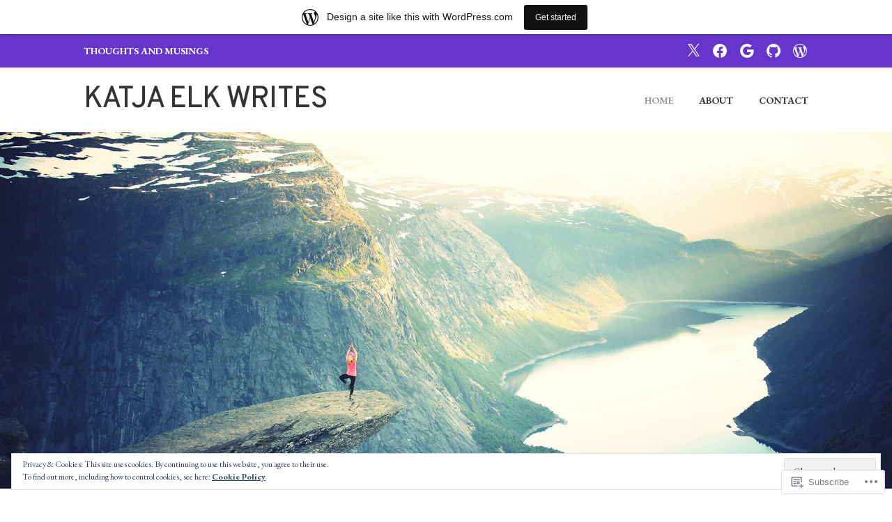

--- FILE ---
content_type: text/html; charset=UTF-8
request_url: https://katjaelk.wordpress.com/
body_size: 86807
content:
<!DOCTYPE html>
<html lang="en">
<head>
<meta charset="UTF-8">
<meta name="viewport" content="width=device-width, initial-scale=1">
<link rel="profile" href="http://gmpg.org/xfn/11">
<link rel="pingback" href="https://katjaelk.wordpress.com/xmlrpc.php">

<title>Katja Elk Writes &#8211; Thoughts and Musings</title>
<script type="text/javascript">
  WebFontConfig = {"google":{"families":["EB+Garamond:r,i,b,bi:latin,latin-ext","Overpass:200:latin,latin-ext"]},"api_url":"https:\/\/fonts-api.wp.com\/css"};
  (function() {
    var wf = document.createElement('script');
    wf.src = '/wp-content/plugins/custom-fonts/js/webfont.js';
    wf.type = 'text/javascript';
    wf.async = 'true';
    var s = document.getElementsByTagName('script')[0];
    s.parentNode.insertBefore(wf, s);
	})();
</script><style id="jetpack-custom-fonts-css">.wf-active body, .wf-active button, .wf-active input, .wf-active select, .wf-active textarea{font-family:"EB Garamond",serif}.wf-active h1, .wf-active h2, .wf-active h3, .wf-active h4, .wf-active h5, .wf-active h6{font-weight:200;font-family:"Overpass",sans-serif;font-style:normal}.wf-active h1{font-style:normal;font-weight:200}.wf-active h2{font-style:normal;font-weight:200}.wf-active h3{font-style:normal;font-weight:200}.wf-active h4{font-style:normal;font-weight:200}.wf-active h5{font-style:normal;font-weight:200}.wf-active h6{font-style:normal;font-weight:200}.wf-active .entry-title{font-style:normal;font-weight:200}.wf-active .front-testimonials .hentry .entry-title{font-style:normal;font-weight:200}.wf-active .recent-posts .recent-posts-title{font-weight:200;font-style:normal}.wf-active .recent-posts .entry-title{font-style:normal;font-weight:200}.wf-active .site-title{font-family:"Overpass",sans-serif;font-weight:200;font-style:normal}.wf-active .comment-reply-title, .wf-active .comments-title{font-style:normal;font-weight:200}.wf-active .widget-title{font-style:normal;font-weight:200}.wf-active .site-content .full-width-widget-area .widget-title{font-weight:200;font-style:normal}@media screen and (min-width: 768px){.wf-active .site-title{font-style:normal;font-weight:200}}@media screen and (min-width: 768px){.wf-active .front-testimonials .hentry .entry-title{font-style:normal;font-weight:200}}@media screen and (min-width: 768px){.wf-active .recent-posts .recent-posts-title{font-style:normal;font-weight:200}}@media screen and (min-width: 768px){.wf-active .recent-posts .entry-title{font-style:normal;font-weight:200}}@media screen and (min-width: 768px){.wf-active .entry-title{font-style:normal;font-weight:200}}@media screen and (min-width: 768px){.wf-active .widget-title{font-style:normal;font-weight:200}}@media screen and (min-width: 768px){.wf-active .site-content .full-width-widget-area .widget-title{font-style:normal;font-weight:200}}@media screen and (min-width: 768px){.wf-active .comment-reply-title, .wf-active .comments-title{font-style:normal;font-weight:200}}@media screen and (min-width: 768px){.wf-active h1{font-style:normal;font-weight:200}}@media screen and (min-width: 768px){.wf-active h2{font-style:normal;font-weight:200}}@media screen and (min-width: 768px){.wf-active h3{font-style:normal;font-weight:200}}@media screen and (min-width: 768px){.wf-active h4{font-style:normal;font-weight:200}}@media screen and (min-width: 768px){.wf-active h5{font-style:normal;font-weight:200}}@media screen and (min-width: 768px){.wf-active h6{font-style:normal;font-weight:200}}@media screen and (min-width: 768px){.wf-active .sticking .site-title{font-style:normal;font-weight:200}}</style>
<meta name='robots' content='max-image-preview:large' />
<link rel='dns-prefetch' href='//s0.wp.com' />
<link rel='dns-prefetch' href='//fonts-api.wp.com' />
<link rel='dns-prefetch' href='//af.pubmine.com' />
<link rel="alternate" type="application/rss+xml" title="Katja Elk Writes &raquo; Feed" href="https://katjaelk.wordpress.com/feed/" />
<link rel="alternate" type="application/rss+xml" title="Katja Elk Writes &raquo; Comments Feed" href="https://katjaelk.wordpress.com/comments/feed/" />
	<script type="text/javascript">
		/* <![CDATA[ */
		function addLoadEvent(func) {
			var oldonload = window.onload;
			if (typeof window.onload != 'function') {
				window.onload = func;
			} else {
				window.onload = function () {
					oldonload();
					func();
				}
			}
		}
		/* ]]> */
	</script>
	<link crossorigin='anonymous' rel='stylesheet' id='all-css-0-1' href='/_static/??-eJxljd0KwjAMhV/IGocy8UJ8lq6LJVualiVl7O03QWXi5fn7DszFhSyGYpCqK1wjicJMfURTwLqleSR07GcwTIW9oYLawngMqgfYATrO8YtIfhrRSKLr/ARb9df5G+/eB7Tiw/jWoFUg5b7ydkzyJCFDp2HKzB+9vHCPdG+ubdNeTrf2PKx2K1Fv&cssminify=yes' type='text/css' media='all' />
<style id='wp-emoji-styles-inline-css'>

	img.wp-smiley, img.emoji {
		display: inline !important;
		border: none !important;
		box-shadow: none !important;
		height: 1em !important;
		width: 1em !important;
		margin: 0 0.07em !important;
		vertical-align: -0.1em !important;
		background: none !important;
		padding: 0 !important;
	}
/*# sourceURL=wp-emoji-styles-inline-css */
</style>
<link crossorigin='anonymous' rel='stylesheet' id='all-css-2-1' href='/wp-content/plugins/gutenberg-core/v22.2.0/build/styles/block-library/style.css?m=1764855221i&cssminify=yes' type='text/css' media='all' />
<style id='wp-block-library-inline-css'>
.has-text-align-justify {
	text-align:justify;
}
.has-text-align-justify{text-align:justify;}

/*# sourceURL=wp-block-library-inline-css */
</style><style id='global-styles-inline-css'>
:root{--wp--preset--aspect-ratio--square: 1;--wp--preset--aspect-ratio--4-3: 4/3;--wp--preset--aspect-ratio--3-4: 3/4;--wp--preset--aspect-ratio--3-2: 3/2;--wp--preset--aspect-ratio--2-3: 2/3;--wp--preset--aspect-ratio--16-9: 16/9;--wp--preset--aspect-ratio--9-16: 9/16;--wp--preset--color--black: #333333;--wp--preset--color--cyan-bluish-gray: #abb8c3;--wp--preset--color--white: #ffffff;--wp--preset--color--pale-pink: #f78da7;--wp--preset--color--vivid-red: #cf2e2e;--wp--preset--color--luminous-vivid-orange: #ff6900;--wp--preset--color--luminous-vivid-amber: #fcb900;--wp--preset--color--light-green-cyan: #7bdcb5;--wp--preset--color--vivid-green-cyan: #00d084;--wp--preset--color--pale-cyan-blue: #8ed1fc;--wp--preset--color--vivid-cyan-blue: #0693e3;--wp--preset--color--vivid-purple: #9b51e0;--wp--preset--color--medium-gray: #999999;--wp--preset--color--light-gray: #dddddd;--wp--preset--color--purple: #6636cc;--wp--preset--color--dark-purple: #471e9e;--wp--preset--color--green: #85cc36;--wp--preset--color--dark-green: #609d1b;--wp--preset--gradient--vivid-cyan-blue-to-vivid-purple: linear-gradient(135deg,rgb(6,147,227) 0%,rgb(155,81,224) 100%);--wp--preset--gradient--light-green-cyan-to-vivid-green-cyan: linear-gradient(135deg,rgb(122,220,180) 0%,rgb(0,208,130) 100%);--wp--preset--gradient--luminous-vivid-amber-to-luminous-vivid-orange: linear-gradient(135deg,rgb(252,185,0) 0%,rgb(255,105,0) 100%);--wp--preset--gradient--luminous-vivid-orange-to-vivid-red: linear-gradient(135deg,rgb(255,105,0) 0%,rgb(207,46,46) 100%);--wp--preset--gradient--very-light-gray-to-cyan-bluish-gray: linear-gradient(135deg,rgb(238,238,238) 0%,rgb(169,184,195) 100%);--wp--preset--gradient--cool-to-warm-spectrum: linear-gradient(135deg,rgb(74,234,220) 0%,rgb(151,120,209) 20%,rgb(207,42,186) 40%,rgb(238,44,130) 60%,rgb(251,105,98) 80%,rgb(254,248,76) 100%);--wp--preset--gradient--blush-light-purple: linear-gradient(135deg,rgb(255,206,236) 0%,rgb(152,150,240) 100%);--wp--preset--gradient--blush-bordeaux: linear-gradient(135deg,rgb(254,205,165) 0%,rgb(254,45,45) 50%,rgb(107,0,62) 100%);--wp--preset--gradient--luminous-dusk: linear-gradient(135deg,rgb(255,203,112) 0%,rgb(199,81,192) 50%,rgb(65,88,208) 100%);--wp--preset--gradient--pale-ocean: linear-gradient(135deg,rgb(255,245,203) 0%,rgb(182,227,212) 50%,rgb(51,167,181) 100%);--wp--preset--gradient--electric-grass: linear-gradient(135deg,rgb(202,248,128) 0%,rgb(113,206,126) 100%);--wp--preset--gradient--midnight: linear-gradient(135deg,rgb(2,3,129) 0%,rgb(40,116,252) 100%);--wp--preset--font-size--small: 13px;--wp--preset--font-size--medium: 20px;--wp--preset--font-size--large: 36px;--wp--preset--font-size--x-large: 42px;--wp--preset--font-family--albert-sans: 'Albert Sans', sans-serif;--wp--preset--font-family--alegreya: Alegreya, serif;--wp--preset--font-family--arvo: Arvo, serif;--wp--preset--font-family--bodoni-moda: 'Bodoni Moda', serif;--wp--preset--font-family--bricolage-grotesque: 'Bricolage Grotesque', sans-serif;--wp--preset--font-family--cabin: Cabin, sans-serif;--wp--preset--font-family--chivo: Chivo, sans-serif;--wp--preset--font-family--commissioner: Commissioner, sans-serif;--wp--preset--font-family--cormorant: Cormorant, serif;--wp--preset--font-family--courier-prime: 'Courier Prime', monospace;--wp--preset--font-family--crimson-pro: 'Crimson Pro', serif;--wp--preset--font-family--dm-mono: 'DM Mono', monospace;--wp--preset--font-family--dm-sans: 'DM Sans', sans-serif;--wp--preset--font-family--dm-serif-display: 'DM Serif Display', serif;--wp--preset--font-family--domine: Domine, serif;--wp--preset--font-family--eb-garamond: 'EB Garamond', serif;--wp--preset--font-family--epilogue: Epilogue, sans-serif;--wp--preset--font-family--fahkwang: Fahkwang, sans-serif;--wp--preset--font-family--figtree: Figtree, sans-serif;--wp--preset--font-family--fira-sans: 'Fira Sans', sans-serif;--wp--preset--font-family--fjalla-one: 'Fjalla One', sans-serif;--wp--preset--font-family--fraunces: Fraunces, serif;--wp--preset--font-family--gabarito: Gabarito, system-ui;--wp--preset--font-family--ibm-plex-mono: 'IBM Plex Mono', monospace;--wp--preset--font-family--ibm-plex-sans: 'IBM Plex Sans', sans-serif;--wp--preset--font-family--ibarra-real-nova: 'Ibarra Real Nova', serif;--wp--preset--font-family--instrument-serif: 'Instrument Serif', serif;--wp--preset--font-family--inter: Inter, sans-serif;--wp--preset--font-family--josefin-sans: 'Josefin Sans', sans-serif;--wp--preset--font-family--jost: Jost, sans-serif;--wp--preset--font-family--libre-baskerville: 'Libre Baskerville', serif;--wp--preset--font-family--libre-franklin: 'Libre Franklin', sans-serif;--wp--preset--font-family--literata: Literata, serif;--wp--preset--font-family--lora: Lora, serif;--wp--preset--font-family--merriweather: Merriweather, serif;--wp--preset--font-family--montserrat: Montserrat, sans-serif;--wp--preset--font-family--newsreader: Newsreader, serif;--wp--preset--font-family--noto-sans-mono: 'Noto Sans Mono', sans-serif;--wp--preset--font-family--nunito: Nunito, sans-serif;--wp--preset--font-family--open-sans: 'Open Sans', sans-serif;--wp--preset--font-family--overpass: Overpass, sans-serif;--wp--preset--font-family--pt-serif: 'PT Serif', serif;--wp--preset--font-family--petrona: Petrona, serif;--wp--preset--font-family--piazzolla: Piazzolla, serif;--wp--preset--font-family--playfair-display: 'Playfair Display', serif;--wp--preset--font-family--plus-jakarta-sans: 'Plus Jakarta Sans', sans-serif;--wp--preset--font-family--poppins: Poppins, sans-serif;--wp--preset--font-family--raleway: Raleway, sans-serif;--wp--preset--font-family--roboto: Roboto, sans-serif;--wp--preset--font-family--roboto-slab: 'Roboto Slab', serif;--wp--preset--font-family--rubik: Rubik, sans-serif;--wp--preset--font-family--rufina: Rufina, serif;--wp--preset--font-family--sora: Sora, sans-serif;--wp--preset--font-family--source-sans-3: 'Source Sans 3', sans-serif;--wp--preset--font-family--source-serif-4: 'Source Serif 4', serif;--wp--preset--font-family--space-mono: 'Space Mono', monospace;--wp--preset--font-family--syne: Syne, sans-serif;--wp--preset--font-family--texturina: Texturina, serif;--wp--preset--font-family--urbanist: Urbanist, sans-serif;--wp--preset--font-family--work-sans: 'Work Sans', sans-serif;--wp--preset--spacing--20: 0.44rem;--wp--preset--spacing--30: 0.67rem;--wp--preset--spacing--40: 1rem;--wp--preset--spacing--50: 1.5rem;--wp--preset--spacing--60: 2.25rem;--wp--preset--spacing--70: 3.38rem;--wp--preset--spacing--80: 5.06rem;--wp--preset--shadow--natural: 6px 6px 9px rgba(0, 0, 0, 0.2);--wp--preset--shadow--deep: 12px 12px 50px rgba(0, 0, 0, 0.4);--wp--preset--shadow--sharp: 6px 6px 0px rgba(0, 0, 0, 0.2);--wp--preset--shadow--outlined: 6px 6px 0px -3px rgb(255, 255, 255), 6px 6px rgb(0, 0, 0);--wp--preset--shadow--crisp: 6px 6px 0px rgb(0, 0, 0);}:where(.is-layout-flex){gap: 0.5em;}:where(.is-layout-grid){gap: 0.5em;}body .is-layout-flex{display: flex;}.is-layout-flex{flex-wrap: wrap;align-items: center;}.is-layout-flex > :is(*, div){margin: 0;}body .is-layout-grid{display: grid;}.is-layout-grid > :is(*, div){margin: 0;}:where(.wp-block-columns.is-layout-flex){gap: 2em;}:where(.wp-block-columns.is-layout-grid){gap: 2em;}:where(.wp-block-post-template.is-layout-flex){gap: 1.25em;}:where(.wp-block-post-template.is-layout-grid){gap: 1.25em;}.has-black-color{color: var(--wp--preset--color--black) !important;}.has-cyan-bluish-gray-color{color: var(--wp--preset--color--cyan-bluish-gray) !important;}.has-white-color{color: var(--wp--preset--color--white) !important;}.has-pale-pink-color{color: var(--wp--preset--color--pale-pink) !important;}.has-vivid-red-color{color: var(--wp--preset--color--vivid-red) !important;}.has-luminous-vivid-orange-color{color: var(--wp--preset--color--luminous-vivid-orange) !important;}.has-luminous-vivid-amber-color{color: var(--wp--preset--color--luminous-vivid-amber) !important;}.has-light-green-cyan-color{color: var(--wp--preset--color--light-green-cyan) !important;}.has-vivid-green-cyan-color{color: var(--wp--preset--color--vivid-green-cyan) !important;}.has-pale-cyan-blue-color{color: var(--wp--preset--color--pale-cyan-blue) !important;}.has-vivid-cyan-blue-color{color: var(--wp--preset--color--vivid-cyan-blue) !important;}.has-vivid-purple-color{color: var(--wp--preset--color--vivid-purple) !important;}.has-black-background-color{background-color: var(--wp--preset--color--black) !important;}.has-cyan-bluish-gray-background-color{background-color: var(--wp--preset--color--cyan-bluish-gray) !important;}.has-white-background-color{background-color: var(--wp--preset--color--white) !important;}.has-pale-pink-background-color{background-color: var(--wp--preset--color--pale-pink) !important;}.has-vivid-red-background-color{background-color: var(--wp--preset--color--vivid-red) !important;}.has-luminous-vivid-orange-background-color{background-color: var(--wp--preset--color--luminous-vivid-orange) !important;}.has-luminous-vivid-amber-background-color{background-color: var(--wp--preset--color--luminous-vivid-amber) !important;}.has-light-green-cyan-background-color{background-color: var(--wp--preset--color--light-green-cyan) !important;}.has-vivid-green-cyan-background-color{background-color: var(--wp--preset--color--vivid-green-cyan) !important;}.has-pale-cyan-blue-background-color{background-color: var(--wp--preset--color--pale-cyan-blue) !important;}.has-vivid-cyan-blue-background-color{background-color: var(--wp--preset--color--vivid-cyan-blue) !important;}.has-vivid-purple-background-color{background-color: var(--wp--preset--color--vivid-purple) !important;}.has-black-border-color{border-color: var(--wp--preset--color--black) !important;}.has-cyan-bluish-gray-border-color{border-color: var(--wp--preset--color--cyan-bluish-gray) !important;}.has-white-border-color{border-color: var(--wp--preset--color--white) !important;}.has-pale-pink-border-color{border-color: var(--wp--preset--color--pale-pink) !important;}.has-vivid-red-border-color{border-color: var(--wp--preset--color--vivid-red) !important;}.has-luminous-vivid-orange-border-color{border-color: var(--wp--preset--color--luminous-vivid-orange) !important;}.has-luminous-vivid-amber-border-color{border-color: var(--wp--preset--color--luminous-vivid-amber) !important;}.has-light-green-cyan-border-color{border-color: var(--wp--preset--color--light-green-cyan) !important;}.has-vivid-green-cyan-border-color{border-color: var(--wp--preset--color--vivid-green-cyan) !important;}.has-pale-cyan-blue-border-color{border-color: var(--wp--preset--color--pale-cyan-blue) !important;}.has-vivid-cyan-blue-border-color{border-color: var(--wp--preset--color--vivid-cyan-blue) !important;}.has-vivid-purple-border-color{border-color: var(--wp--preset--color--vivid-purple) !important;}.has-vivid-cyan-blue-to-vivid-purple-gradient-background{background: var(--wp--preset--gradient--vivid-cyan-blue-to-vivid-purple) !important;}.has-light-green-cyan-to-vivid-green-cyan-gradient-background{background: var(--wp--preset--gradient--light-green-cyan-to-vivid-green-cyan) !important;}.has-luminous-vivid-amber-to-luminous-vivid-orange-gradient-background{background: var(--wp--preset--gradient--luminous-vivid-amber-to-luminous-vivid-orange) !important;}.has-luminous-vivid-orange-to-vivid-red-gradient-background{background: var(--wp--preset--gradient--luminous-vivid-orange-to-vivid-red) !important;}.has-very-light-gray-to-cyan-bluish-gray-gradient-background{background: var(--wp--preset--gradient--very-light-gray-to-cyan-bluish-gray) !important;}.has-cool-to-warm-spectrum-gradient-background{background: var(--wp--preset--gradient--cool-to-warm-spectrum) !important;}.has-blush-light-purple-gradient-background{background: var(--wp--preset--gradient--blush-light-purple) !important;}.has-blush-bordeaux-gradient-background{background: var(--wp--preset--gradient--blush-bordeaux) !important;}.has-luminous-dusk-gradient-background{background: var(--wp--preset--gradient--luminous-dusk) !important;}.has-pale-ocean-gradient-background{background: var(--wp--preset--gradient--pale-ocean) !important;}.has-electric-grass-gradient-background{background: var(--wp--preset--gradient--electric-grass) !important;}.has-midnight-gradient-background{background: var(--wp--preset--gradient--midnight) !important;}.has-small-font-size{font-size: var(--wp--preset--font-size--small) !important;}.has-medium-font-size{font-size: var(--wp--preset--font-size--medium) !important;}.has-large-font-size{font-size: var(--wp--preset--font-size--large) !important;}.has-x-large-font-size{font-size: var(--wp--preset--font-size--x-large) !important;}.has-albert-sans-font-family{font-family: var(--wp--preset--font-family--albert-sans) !important;}.has-alegreya-font-family{font-family: var(--wp--preset--font-family--alegreya) !important;}.has-arvo-font-family{font-family: var(--wp--preset--font-family--arvo) !important;}.has-bodoni-moda-font-family{font-family: var(--wp--preset--font-family--bodoni-moda) !important;}.has-bricolage-grotesque-font-family{font-family: var(--wp--preset--font-family--bricolage-grotesque) !important;}.has-cabin-font-family{font-family: var(--wp--preset--font-family--cabin) !important;}.has-chivo-font-family{font-family: var(--wp--preset--font-family--chivo) !important;}.has-commissioner-font-family{font-family: var(--wp--preset--font-family--commissioner) !important;}.has-cormorant-font-family{font-family: var(--wp--preset--font-family--cormorant) !important;}.has-courier-prime-font-family{font-family: var(--wp--preset--font-family--courier-prime) !important;}.has-crimson-pro-font-family{font-family: var(--wp--preset--font-family--crimson-pro) !important;}.has-dm-mono-font-family{font-family: var(--wp--preset--font-family--dm-mono) !important;}.has-dm-sans-font-family{font-family: var(--wp--preset--font-family--dm-sans) !important;}.has-dm-serif-display-font-family{font-family: var(--wp--preset--font-family--dm-serif-display) !important;}.has-domine-font-family{font-family: var(--wp--preset--font-family--domine) !important;}.has-eb-garamond-font-family{font-family: var(--wp--preset--font-family--eb-garamond) !important;}.has-epilogue-font-family{font-family: var(--wp--preset--font-family--epilogue) !important;}.has-fahkwang-font-family{font-family: var(--wp--preset--font-family--fahkwang) !important;}.has-figtree-font-family{font-family: var(--wp--preset--font-family--figtree) !important;}.has-fira-sans-font-family{font-family: var(--wp--preset--font-family--fira-sans) !important;}.has-fjalla-one-font-family{font-family: var(--wp--preset--font-family--fjalla-one) !important;}.has-fraunces-font-family{font-family: var(--wp--preset--font-family--fraunces) !important;}.has-gabarito-font-family{font-family: var(--wp--preset--font-family--gabarito) !important;}.has-ibm-plex-mono-font-family{font-family: var(--wp--preset--font-family--ibm-plex-mono) !important;}.has-ibm-plex-sans-font-family{font-family: var(--wp--preset--font-family--ibm-plex-sans) !important;}.has-ibarra-real-nova-font-family{font-family: var(--wp--preset--font-family--ibarra-real-nova) !important;}.has-instrument-serif-font-family{font-family: var(--wp--preset--font-family--instrument-serif) !important;}.has-inter-font-family{font-family: var(--wp--preset--font-family--inter) !important;}.has-josefin-sans-font-family{font-family: var(--wp--preset--font-family--josefin-sans) !important;}.has-jost-font-family{font-family: var(--wp--preset--font-family--jost) !important;}.has-libre-baskerville-font-family{font-family: var(--wp--preset--font-family--libre-baskerville) !important;}.has-libre-franklin-font-family{font-family: var(--wp--preset--font-family--libre-franklin) !important;}.has-literata-font-family{font-family: var(--wp--preset--font-family--literata) !important;}.has-lora-font-family{font-family: var(--wp--preset--font-family--lora) !important;}.has-merriweather-font-family{font-family: var(--wp--preset--font-family--merriweather) !important;}.has-montserrat-font-family{font-family: var(--wp--preset--font-family--montserrat) !important;}.has-newsreader-font-family{font-family: var(--wp--preset--font-family--newsreader) !important;}.has-noto-sans-mono-font-family{font-family: var(--wp--preset--font-family--noto-sans-mono) !important;}.has-nunito-font-family{font-family: var(--wp--preset--font-family--nunito) !important;}.has-open-sans-font-family{font-family: var(--wp--preset--font-family--open-sans) !important;}.has-overpass-font-family{font-family: var(--wp--preset--font-family--overpass) !important;}.has-pt-serif-font-family{font-family: var(--wp--preset--font-family--pt-serif) !important;}.has-petrona-font-family{font-family: var(--wp--preset--font-family--petrona) !important;}.has-piazzolla-font-family{font-family: var(--wp--preset--font-family--piazzolla) !important;}.has-playfair-display-font-family{font-family: var(--wp--preset--font-family--playfair-display) !important;}.has-plus-jakarta-sans-font-family{font-family: var(--wp--preset--font-family--plus-jakarta-sans) !important;}.has-poppins-font-family{font-family: var(--wp--preset--font-family--poppins) !important;}.has-raleway-font-family{font-family: var(--wp--preset--font-family--raleway) !important;}.has-roboto-font-family{font-family: var(--wp--preset--font-family--roboto) !important;}.has-roboto-slab-font-family{font-family: var(--wp--preset--font-family--roboto-slab) !important;}.has-rubik-font-family{font-family: var(--wp--preset--font-family--rubik) !important;}.has-rufina-font-family{font-family: var(--wp--preset--font-family--rufina) !important;}.has-sora-font-family{font-family: var(--wp--preset--font-family--sora) !important;}.has-source-sans-3-font-family{font-family: var(--wp--preset--font-family--source-sans-3) !important;}.has-source-serif-4-font-family{font-family: var(--wp--preset--font-family--source-serif-4) !important;}.has-space-mono-font-family{font-family: var(--wp--preset--font-family--space-mono) !important;}.has-syne-font-family{font-family: var(--wp--preset--font-family--syne) !important;}.has-texturina-font-family{font-family: var(--wp--preset--font-family--texturina) !important;}.has-urbanist-font-family{font-family: var(--wp--preset--font-family--urbanist) !important;}.has-work-sans-font-family{font-family: var(--wp--preset--font-family--work-sans) !important;}
/*# sourceURL=global-styles-inline-css */
</style>

<style id='classic-theme-styles-inline-css'>
/*! This file is auto-generated */
.wp-block-button__link{color:#fff;background-color:#32373c;border-radius:9999px;box-shadow:none;text-decoration:none;padding:calc(.667em + 2px) calc(1.333em + 2px);font-size:1.125em}.wp-block-file__button{background:#32373c;color:#fff;text-decoration:none}
/*# sourceURL=/wp-includes/css/classic-themes.min.css */
</style>
<link crossorigin='anonymous' rel='stylesheet' id='all-css-4-1' href='/_static/??-eJx9j10KwyAQhC/[base64]&cssminify=yes' type='text/css' media='all' />
<style id='karuna-style-inline-css'>
.posted-on { clip: rect(1px, 1px, 1px, 1px); height: 1px; position: absolute; overflow: hidden; width: 1px; }
/*# sourceURL=karuna-style-inline-css */
</style>
<link rel='stylesheet' id='karuna-fonts-css' href='https://fonts-api.wp.com/css?family=Karla%3A400%2C400italic%2C700%2C700italic&#038;subset=latin%2Clatin-ext' media='all' />
<link crossorigin='anonymous' rel='stylesheet' id='all-css-6-1' href='/_static/??-eJx9jlFuAjEMRC9EsChQxEfFUZBx3RBI7Ch2QL19lwqhRaD9m7HmjQeuNZCKsziUHmruMYnBib0ine8erAvskxBEFm5pAOy9nJPZDEadfuTCBrUf4IytC8Ktxvw3c7hW0vJCTK+4n/YXlm9tgN21oHuiR5gymiUK/5/DkXPlBtaGp0oJcygsfaynBjQ+ZI2DjDCkRnYKiqwhK6EnlScTfjKmdkN35WuxWS8/NtvP1fr0B8YNkks=&cssminify=yes' type='text/css' media='all' />
<style id='jetpack-global-styles-frontend-style-inline-css'>
:root { --font-headings: unset; --font-base: unset; --font-headings-default: -apple-system,BlinkMacSystemFont,"Segoe UI",Roboto,Oxygen-Sans,Ubuntu,Cantarell,"Helvetica Neue",sans-serif; --font-base-default: -apple-system,BlinkMacSystemFont,"Segoe UI",Roboto,Oxygen-Sans,Ubuntu,Cantarell,"Helvetica Neue",sans-serif;}
/*# sourceURL=jetpack-global-styles-frontend-style-inline-css */
</style>
<link crossorigin='anonymous' rel='stylesheet' id='all-css-8-1' href='/wp-content/themes/h4/global.css?m=1420737423i&cssminify=yes' type='text/css' media='all' />
<script type="text/javascript" id="wpcom-actionbar-placeholder-js-extra">
/* <![CDATA[ */
var actionbardata = {"siteID":"140460980","postID":"0","siteURL":"https://katjaelk.wordpress.com","xhrURL":"https://katjaelk.wordpress.com/wp-admin/admin-ajax.php","nonce":"8d63a61e57","isLoggedIn":"","statusMessage":"","subsEmailDefault":"instantly","proxyScriptUrl":"https://s0.wp.com/wp-content/js/wpcom-proxy-request.js?m=1513050504i&amp;ver=20211021","i18n":{"followedText":"New posts from this site will now appear in your \u003Ca href=\"https://wordpress.com/reader\"\u003EReader\u003C/a\u003E","foldBar":"Collapse this bar","unfoldBar":"Expand this bar","shortLinkCopied":"Shortlink copied to clipboard."}};
//# sourceURL=wpcom-actionbar-placeholder-js-extra
/* ]]> */
</script>
<script type="text/javascript" id="jetpack-mu-wpcom-settings-js-before">
/* <![CDATA[ */
var JETPACK_MU_WPCOM_SETTINGS = {"assetsUrl":"https://s0.wp.com/wp-content/mu-plugins/jetpack-mu-wpcom-plugin/sun/jetpack_vendor/automattic/jetpack-mu-wpcom/src/build/"};
//# sourceURL=jetpack-mu-wpcom-settings-js-before
/* ]]> */
</script>
<script crossorigin='anonymous' type='text/javascript'  src='/_static/??/wp-content/js/rlt-proxy.js,/wp-content/blog-plugins/wordads-classes/js/cmp/v2/cmp-non-gdpr.js?m=1720530689j'></script>
<script type="text/javascript" id="rlt-proxy-js-after">
/* <![CDATA[ */
	rltInitialize( {"token":null,"iframeOrigins":["https:\/\/widgets.wp.com"]} );
//# sourceURL=rlt-proxy-js-after
/* ]]> */
</script>
<link rel="EditURI" type="application/rsd+xml" title="RSD" href="https://katjaelk.wordpress.com/xmlrpc.php?rsd" />
<meta name="generator" content="WordPress.com" />
<link rel='shortlink' href='https://wp.me/9vmjG' />

<!-- Jetpack Open Graph Tags -->
<meta property="og:type" content="website" />
<meta property="og:title" content="Katja Elk Writes" />
<meta property="og:description" content="Thoughts and Musings" />
<meta property="og:url" content="https://katjaelk.wordpress.com/" />
<meta property="og:site_name" content="Katja Elk Writes" />
<meta property="og:image" content="https://katjaelk.wordpress.com/wp-content/uploads/2018/01/cropped-photo-icon-wp1.jpg?w=200" />
<meta property="og:image:width" content="200" />
<meta property="og:image:height" content="200" />
<meta property="og:image:alt" content="" />
<meta property="og:locale" content="en_US" />
<meta property="fb:app_id" content="249643311490" />

<!-- End Jetpack Open Graph Tags -->
<link rel="search" type="application/opensearchdescription+xml" href="https://katjaelk.wordpress.com/osd.xml" title="Katja Elk Writes" />
<link rel="search" type="application/opensearchdescription+xml" href="https://s1.wp.com/opensearch.xml" title="WordPress.com" />
<meta name="description" content="Thoughts and Musings" />
<script type="text/javascript">
/* <![CDATA[ */
var wa_client = {}; wa_client.cmd = []; wa_client.config = { 'blog_id': 140460980, 'blog_language': 'en', 'is_wordads': false, 'hosting_type': 0, 'afp_account_id': null, 'afp_host_id': 5038568878849053, 'theme': 'pub/karuna', '_': { 'title': 'Advertisement', 'privacy_settings': 'Privacy Settings' }, 'formats': [ 'belowpost', 'bottom_sticky', 'sidebar_sticky_right', 'sidebar', 'gutenberg_rectangle', 'gutenberg_leaderboard', 'gutenberg_mobile_leaderboard', 'gutenberg_skyscraper' ] };
/* ]]> */
</script>
		<script type="text/javascript">

			window.doNotSellCallback = function() {

				var linkElements = [
					'a[href="https://wordpress.com/?ref=footer_blog"]',
					'a[href="https://wordpress.com/?ref=footer_website"]',
					'a[href="https://wordpress.com/?ref=vertical_footer"]',
					'a[href^="https://wordpress.com/?ref=footer_segment_"]',
				].join(',');

				var dnsLink = document.createElement( 'a' );
				dnsLink.href = 'https://wordpress.com/advertising-program-optout/';
				dnsLink.classList.add( 'do-not-sell-link' );
				dnsLink.rel = 'nofollow';
				dnsLink.style.marginLeft = '0.5em';
				dnsLink.textContent = 'Do Not Sell or Share My Personal Information';

				var creditLinks = document.querySelectorAll( linkElements );

				if ( 0 === creditLinks.length ) {
					return false;
				}

				Array.prototype.forEach.call( creditLinks, function( el ) {
					el.insertAdjacentElement( 'afterend', dnsLink );
				});

				return true;
			};

		</script>
		<link rel="icon" href="https://katjaelk.wordpress.com/wp-content/uploads/2018/01/cropped-photo-icon-wp1.jpg?w=32" sizes="32x32" />
<link rel="icon" href="https://katjaelk.wordpress.com/wp-content/uploads/2018/01/cropped-photo-icon-wp1.jpg?w=192" sizes="192x192" />
<link rel="apple-touch-icon" href="https://katjaelk.wordpress.com/wp-content/uploads/2018/01/cropped-photo-icon-wp1.jpg?w=180" />
<meta name="msapplication-TileImage" content="https://katjaelk.wordpress.com/wp-content/uploads/2018/01/cropped-photo-icon-wp1.jpg?w=270" />
<script type="text/javascript">
	window.google_analytics_uacct = "UA-52447-2";
</script>

<script type="text/javascript">
	var _gaq = _gaq || [];
	_gaq.push(['_setAccount', 'UA-52447-2']);
	_gaq.push(['_gat._anonymizeIp']);
	_gaq.push(['_setDomainName', 'wordpress.com']);
	_gaq.push(['_initData']);
	_gaq.push(['_trackPageview']);

	(function() {
		var ga = document.createElement('script'); ga.type = 'text/javascript'; ga.async = true;
		ga.src = ('https:' == document.location.protocol ? 'https://ssl' : 'http://www') + '.google-analytics.com/ga.js';
		(document.getElementsByTagName('head')[0] || document.getElementsByTagName('body')[0]).appendChild(ga);
	})();
</script>
<link crossorigin='anonymous' rel='stylesheet' id='all-css-0-3' href='/_static/??-eJydzNEKwjAMheEXsoapc+xCfBSpWRjd0rQ0DWNvL8LmpYiX/+HwwZIdJqkkFaK5zDYGUZioZo/z1qAm8AiC8OSEs4IuIVM5ouoBfgZiGoxJAX1JpsSfzz786dXANLjRM1NZv9Xbv8db07XnU9dfL+30AlHOX2M=&cssminify=yes' type='text/css' media='all' />
</head>

<body class="home blog wp-embed-responsive wp-theme-pubkaruna customizer-styles-applied hfeed jetpack-reblog-enabled date-hidden has-marketing-bar has-marketing-bar-theme-karuna">
<div id="page" class="site">
	<a class="skip-link screen-reader-text" href="#content">Skip to content</a>

	<header id="masthead" class="site-header" role="banner">

		<div class="top-bar">
	<div class="top-bar-wrapper">
					<p class="site-description">Thoughts and Musings</p>
		
					<nav class="jetpack-social-navigation jetpack-social-navigation-svg" aria-label="Social Links Menu">
				<div class="menu-social-links-container"><ul id="menu-social-links" class="menu"><li id="menu-item-11" class="menu-item menu-item-type-custom menu-item-object-custom menu-item-11"><a href="https://twitter.com/"><span class="screen-reader-text">Twitter</span><svg class="icon icon-x" aria-hidden="true" role="img"> <use href="#icon-x" xlink:href="#icon-x"></use> </svg></a></li>
<li id="menu-item-12" class="menu-item menu-item-type-custom menu-item-object-custom menu-item-12"><a href="https://www.facebook.com/"><span class="screen-reader-text">Facebook</span><svg class="icon icon-facebook" aria-hidden="true" role="img"> <use href="#icon-facebook" xlink:href="#icon-facebook"></use> </svg></a></li>
<li id="menu-item-13" class="menu-item menu-item-type-custom menu-item-object-custom menu-item-13"><a href="http://plus.google.com"><span class="screen-reader-text">Google+</span><svg class="icon icon-google" aria-hidden="true" role="img"> <use href="#icon-google" xlink:href="#icon-google"></use> </svg></a></li>
<li id="menu-item-14" class="menu-item menu-item-type-custom menu-item-object-custom menu-item-14"><a href="http://github.com"><span class="screen-reader-text">GitHub</span><svg class="icon icon-github" aria-hidden="true" role="img"> <use href="#icon-github" xlink:href="#icon-github"></use> </svg></a></li>
<li id="menu-item-15" class="menu-item menu-item-type-custom menu-item-object-custom menu-item-15"><a href="http://wordpress.com"><span class="screen-reader-text">WordPress.com</span><svg class="icon icon-wordpress" aria-hidden="true" role="img"> <use href="#icon-wordpress" xlink:href="#icon-wordpress"></use> </svg></a></li>
</ul></div>			</nav><!-- .jetpack-social-navigation -->
				</div><!-- .top-bar-wrapper -->
</div><!-- .top-bar -->
		<div class="sticky-wrapper">
	<div class="site-branding-wrapper">
		<div class="site-branding">
										<h1 class="site-title"><a href="https://katjaelk.wordpress.com/" rel="home">Katja Elk Writes</a></h1>
					</div><!-- .site-branding -->

		<nav id="site-navigation" class="main-navigation" role="navigation">
	<button class="menu-toggle" aria-controls="top-menu" aria-expanded="false"><span class="genericon genericon-menu"></span>Menu</button>
	<div class="menu-primary-container"><ul id="top-menu" class="menu"><li id="menu-item-8" class="menu-item menu-item-type-custom menu-item-object-custom current-menu-item current_page_item menu-item-8"><a href="/" aria-current="page">Home</a></li>
<li id="menu-item-9" class="menu-item menu-item-type-post_type menu-item-object-page menu-item-9"><a href="https://katjaelk.wordpress.com/about/">About</a></li>
<li id="menu-item-10" class="menu-item menu-item-type-post_type menu-item-object-page menu-item-10"><a href="https://katjaelk.wordpress.com/contact/">Contact</a></li>
</ul></div></nav><!-- #site-navigation -->
			</div><!-- .site-branding-wrapper -->
</div><!-- .sticky-wrapper -->
					<img src="https://s0.wp.com/wp-content/themes/pub/karuna/assets/images/header.jpg?m=1712171308i" width="2000" height="800" alt="" class="custom-header">
		
		
	</header>
	<div id="content" class="site-content">	<div id="primary" class="content-area">
		<main id="main" class="site-main" role="main">

		
<article id="post-144" class="post-144 post type-post status-publish format-standard has-post-thumbnail hentry category-uncategorized tag-art tag-artistic-identity tag-artists tag-confidence tag-confidence-issues tag-creative-confidence tag-creativity tag-purpose tag-story tag-unlock-creativity tag-who-am-i tag-writing fallback-thumbnail">
			<div class="post-thumbnail">
			<a href="https://katjaelk.wordpress.com/2018/05/14/creative-confidence/">
				<img width="609" height="761" src="https://katjaelk.wordpress.com/wp-content/uploads/2018/05/panther-plain.jpg?w=609" class="attachment-karuna-featured-image size-karuna-featured-image wp-post-image" alt="" decoding="async" srcset="https://katjaelk.wordpress.com/wp-content/uploads/2018/05/panther-plain.jpg 609w, https://katjaelk.wordpress.com/wp-content/uploads/2018/05/panther-plain.jpg?w=120 120w, https://katjaelk.wordpress.com/wp-content/uploads/2018/05/panther-plain.jpg?w=240 240w" sizes="(max-width: 609px) 100vw, 609px" data-attachment-id="150" data-permalink="https://katjaelk.wordpress.com/2018/05/14/creative-confidence/panther-plain/" data-orig-file="https://katjaelk.wordpress.com/wp-content/uploads/2018/05/panther-plain.jpg" data-orig-size="609,761" data-comments-opened="1" data-image-meta="{&quot;aperture&quot;:&quot;0&quot;,&quot;credit&quot;:&quot;&quot;,&quot;camera&quot;:&quot;&quot;,&quot;caption&quot;:&quot;&quot;,&quot;created_timestamp&quot;:&quot;0&quot;,&quot;copyright&quot;:&quot;&quot;,&quot;focal_length&quot;:&quot;0&quot;,&quot;iso&quot;:&quot;0&quot;,&quot;shutter_speed&quot;:&quot;0&quot;,&quot;title&quot;:&quot;&quot;,&quot;orientation&quot;:&quot;1&quot;}" data-image-title="Panther plain" data-image-description="" data-image-caption="" data-medium-file="https://katjaelk.wordpress.com/wp-content/uploads/2018/05/panther-plain.jpg?w=240" data-large-file="https://katjaelk.wordpress.com/wp-content/uploads/2018/05/panther-plain.jpg?w=609" />			</a>
		</div>
	
	<header class="entry-header">
		<h2 class="entry-title"><a href="https://katjaelk.wordpress.com/2018/05/14/creative-confidence/" rel="bookmark">Creative Confidence</a></h2>				<div class="entry-meta">
			<span class="posted-on"><a href="https://katjaelk.wordpress.com/2018/05/14/creative-confidence/" rel="bookmark"><time class="entry-date published" datetime="2018-05-14T02:16:40+00:00">May 14, 2018</time><time class="updated" datetime="2019-06-09T21:14:58+00:00">June 9, 2019</time></a></span><span class="byline"> by <span class="author vcard"><a class="url fn n" href="https://katjaelk.wordpress.com/author/katjaelk13/">katjaelk13</a></span></span>		</div><!-- .entry-meta -->			</header>
	<div class="entry-content">
		<div><span class="size14 SourceSansPro14" style="color:#000066;font-family:'Source Sans Pro';"><i>        Confidence</i></span><span class="size14 SourceSansPro14" style="color:#000066;font-family:'Source Sans Pro';"> can be described as a state of certainty about the truth of something and/or the appreciation of one&#8217;s own abilities or qualities.</span></div>
<div></div>
<div></div>
<div></div>
<div></div>
<div><span class="size14 SourceSansPro14" style="color:#000066;font-family:'Source Sans Pro';">        Confidence within the creative process arises when we start to sense — and ultimately believe in — who we really are in our essence. This is the state of being where a challenge is just that, a challenge, not some scary monster that’s trying to get us in the dark.</span></div>
<div></div>
<div></div>
<div></div>
<div></div>
<div><span class="size14 SourceSansPro14" style="color:#000066;font-family:'Source Sans Pro';">        As writers and artists of all backgrounds, we know that struggles, doubts, and all sorts of internal disarrays are normal, if not vital, to the deeper searches that will yield our most meaningful artistic expressions.</span></div>
<div></div>
<div></div>
<div></div>
<div></div>
<div><span class="size14 SourceSansPro14" style="color:#000066;font-family:'Source Sans Pro';">        And yet, at times we all may hit some walls that will make us feel trapped within our own stories. We may feel derailed, unsettled, off-center, discouraged or confused. We may lose sight of who we really are. Not really an artist of a certain caliber? Not quite as eloquent, poignant, significant, powerful, moving, skilled as others? Feel free to fill in your particular brand of &#8216;less than’ or ‘not enough.’ And of course, we’re on top of that, aware and not surprised, but still not able to get out of this all too familiar rut. So why does that matter? It matters because a certain amount of healthy self-reflection and dissolving of useless thought patterns can make a world of a difference in your creative process. </span></div>
<div></div>
<div></div>
<div></div>
<div></div>
<div><span class="size14 SourceSansPro14" style="color:#000066;font-family:'Source Sans Pro';">        Wouldn’t it be cool if you didn’t have to face and fight the same old, ugly demons every time you’re starting a new project? Unless you enjoy this particular sort of sportive activity, I’d say, let’s have look, let’s see what’s up, why don’t we?</span></div>
<div></div>
<div></div>
<div></div>
<div></div>
<div><span class="size14 SourceSansPro14" style="color:#000066;font-family:'Source Sans Pro';"><span class="size14 SourceSansPro14" style="color:#000066;font-family:'Source Sans Pro';">        Have a look at this video: <a href="https://www.youtube.com/watch?v=fBm153A8kS8" target="_blank" rel="noopener"><em>Duality Redux / Slow Motion Cats Phantom Camera Series by eHowPets</em></a>.<br />
</span></span></div>
<div></div>
<div></div>
<div></div>
<div><span class="size14 SourceSansPro14" style="color:#000066;font-family:'Source Sans Pro';">        Watch the expressions and movements of both cats. Do you think that either one of them — regardless of their size, breed or background — has any confidence issues? Right? So how did they get there? The answer may be obvious but worth contemplating. Both cats, domestic and wild, know exactly who they are. And everything they face and do comes from this naturally confident place of being. Wouldn’t it be cool to move through your creative process with this much prowess and swagger? </span></div>
<div></div>
<div></div>
<div></div>
<div></div>
<div><span class="size14 SourceSansPro14" style="color:#000066;font-family:'Source Sans Pro';">        Confidence comes from knowing who you are. Finding out who you are will take time and practice. If you&#8217;d like to explore what this may mean for you in a safe and supportive setting, I&#8217;m here for you. For more information please go to <a href="http://www.windhorsecoaching.net/">www.windhorsecoaching.net</a>. </span></div>
	</div>
		<footer class="entry-footer">
		<span class="tags-links">Tagged <a href="https://katjaelk.wordpress.com/tag/art/" rel="tag">art</a>, <a href="https://katjaelk.wordpress.com/tag/artistic-identity/" rel="tag">artistic identity</a>, <a href="https://katjaelk.wordpress.com/tag/artists/" rel="tag">artists</a>, <a href="https://katjaelk.wordpress.com/tag/confidence/" rel="tag">confidence</a>, <a href="https://katjaelk.wordpress.com/tag/confidence-issues/" rel="tag">confidence issues</a>, <a href="https://katjaelk.wordpress.com/tag/creative-confidence/" rel="tag">creative confidence</a>, <a href="https://katjaelk.wordpress.com/tag/creativity/" rel="tag">creativity</a>, <a href="https://katjaelk.wordpress.com/tag/purpose/" rel="tag">purpose</a>, <a href="https://katjaelk.wordpress.com/tag/story/" rel="tag">story</a>, <a href="https://katjaelk.wordpress.com/tag/unlock-creativity/" rel="tag">unlock creativity</a>, <a href="https://katjaelk.wordpress.com/tag/who-am-i/" rel="tag">who am I</a>, <a href="https://katjaelk.wordpress.com/tag/writing/" rel="tag">writing</a></span><span class="comments-link"><a href="https://katjaelk.wordpress.com/2018/05/14/creative-confidence/#respond">Leave a comment</a></span>	</footer><!-- .entry-footer -->
	</article><!-- #post-## -->
<article id="post-130" class="post-130 post type-post status-publish format-standard has-post-thumbnail hentry category-uncategorized tag-art tag-artists tag-awakening tag-consciousness tag-creativity tag-dissolving tag-earth tag-human-kindness tag-new-beginnings tag-peace tag-purpose tag-story tag-surrender tag-trust tag-writers tag-writing fallback-thumbnail">
			<div class="post-thumbnail">
			<a href="https://katjaelk.wordpress.com/2018/05/05/end-of-story/">
				<img width="685" height="653" src="https://katjaelk.wordpress.com/wp-content/uploads/2018/05/dragonfly-above-water.jpg?w=685" class="attachment-karuna-featured-image size-karuna-featured-image wp-post-image" alt="" decoding="async" loading="lazy" srcset="https://katjaelk.wordpress.com/wp-content/uploads/2018/05/dragonfly-above-water.jpg?w=685 685w, https://katjaelk.wordpress.com/wp-content/uploads/2018/05/dragonfly-above-water.jpg?w=150 150w, https://katjaelk.wordpress.com/wp-content/uploads/2018/05/dragonfly-above-water.jpg?w=300 300w, https://katjaelk.wordpress.com/wp-content/uploads/2018/05/dragonfly-above-water.jpg?w=768 768w, https://katjaelk.wordpress.com/wp-content/uploads/2018/05/dragonfly-above-water.jpg 958w" sizes="(max-width: 685px) 100vw, 685px" data-attachment-id="137" data-permalink="https://katjaelk.wordpress.com/2018/05/05/end-of-story/dragonfly-above-water/" data-orig-file="https://katjaelk.wordpress.com/wp-content/uploads/2018/05/dragonfly-above-water.jpg" data-orig-size="958,913" data-comments-opened="1" data-image-meta="{&quot;aperture&quot;:&quot;0&quot;,&quot;credit&quot;:&quot;&quot;,&quot;camera&quot;:&quot;&quot;,&quot;caption&quot;:&quot;&quot;,&quot;created_timestamp&quot;:&quot;0&quot;,&quot;copyright&quot;:&quot;&quot;,&quot;focal_length&quot;:&quot;0&quot;,&quot;iso&quot;:&quot;0&quot;,&quot;shutter_speed&quot;:&quot;0&quot;,&quot;title&quot;:&quot;&quot;,&quot;orientation&quot;:&quot;1&quot;}" data-image-title="Dragonfly above water" data-image-description="" data-image-caption="" data-medium-file="https://katjaelk.wordpress.com/wp-content/uploads/2018/05/dragonfly-above-water.jpg?w=300" data-large-file="https://katjaelk.wordpress.com/wp-content/uploads/2018/05/dragonfly-above-water.jpg?w=685" />			</a>
		</div>
	
	<header class="entry-header">
		<h2 class="entry-title"><a href="https://katjaelk.wordpress.com/2018/05/05/end-of-story/" rel="bookmark">End of Story</a></h2>				<div class="entry-meta">
			<span class="posted-on"><a href="https://katjaelk.wordpress.com/2018/05/05/end-of-story/" rel="bookmark"><time class="entry-date published" datetime="2018-05-05T21:59:21+00:00">May 5, 2018</time><time class="updated" datetime="2018-07-04T22:56:16+00:00">July 4, 2018</time></a></span><span class="byline"> by <span class="author vcard"><a class="url fn n" href="https://katjaelk.wordpress.com/author/katjaelk13/">katjaelk13</a></span></span>		</div><!-- .entry-meta -->			</header>
	<div class="entry-content">
		<p class="p1"><span class="s1">The time of my death, it was decided, is set for later this afternoon. An aerial view shows the leaden-blue expanse of the ocean that, encircled by about thirty ancient, three-masted sailing vessels, shows the area where I&#8217;ll be lowered into the deep, cold darkness of the water. It will be death by drowning. The time and location that will mark the end of my story were chosen by those who know about these things. There was no disagreement on my part. The details no longer matter. No further hearings or discussions will be held. The matter is closed. </span></p>
<p class="p1"><span class="s1">I find myself in a large waiting room. A low humming sound accompanies the constant coming and going of people, human beings of all ages, genders and ethnicities. I don’t know any of them, and that’s ok. No need to make friends in this liminal space that’s neither good nor bad, where we all seem to know that things are past the point of turning back and low levels of anxious energy fill the air as if a snow globe’s heavy particles weigh down our collective breathing. It doesn’t matter because all of our breaths, felt individually and or as an accumulation of uncertainties, are numbered. Some part of me can’t wait to get out of this stuffy waiting room, to pour myself into the wide open space of the limitless body of water that will mean freedom of a whole different kind. Soon. </span></p>
<p class="p1"><span class="s1">The sun peaks out from behind the curtains of her mood-filled clouds. A few of her rays melt onto the surface of the liquid arena that will be the stage of my impending departure. A glistening silvery disc of light forms a mirror on the water where gliding around in their ring-like formation, the ancient sailing ships keep a steady pace. From a distance, the scene looks like an oversized merry-go-round. I see warrior-like figures, men and women, moving large wooden chairs to designated viewing areas on the decks of each vessel.</span></p>
<p class="p1"><span class="s1">One of the men in the waiting room points to the ships and says, ‘They still have tickets to watch the show. Only fourteen silver coins per person. Can’t beat that for a live event.’ Some of the people raise their eyebrows, others pull down the corners of their mouths and nod their heads in appreciation of this great deal. I watch them in silence, resigned to the fact that I only have a few hours left before it’s time to go to never-never land. What does it matter if they watch? I feel the water in the cells of my body reaching out to the waves of the ocean, longing, stretching, aching to be one with the open sea again. The reassuring draw to follow those who’ve gone before me is strong today.</span></p>
<p class="p1"><span class="s1">There is the aerial view of the ocean again. Towered by billowing sails, the ancient vessels are floating across the glistening sea. An enormous, swirling vortex pushes the ships out and away from its center, slowly dispersing them into all directions of the wind.</span></p>
<p class="p1"><span class="s1">I feel a stirring, a quiver somewhere near my stomach. It makes its way up to my chest, my heart and finally, it’s in my head and whispers, ‘Hey, are you alright in there? Anything you’d like to say before you go?’ I shake the head inside my head and think, ‘No. No, I’m good, I’m ready. It’s all good. There’s nothing left to say or do now.’</span></p>
<p class="p1"><span class="s1">The quiver, this slight and trembling movement, it nods its head and curls its tiny fangs around the lower edges of my tongue. It almost makes me want to gag, but then it’s going for my lower lip. And, oh, it’s crawling up the back of my neck, a shudder rolls through my body before it finally exits my mouth as a whimper that finds its full expression in an all-out, mournful wail. </span></p>
<p class="p1"><span class="s1">‘Waaaiiiiiiit!’</span></p>
<p class="p1"><span class="s1">Startled by the long-drawn, howling sound of my voice I wake up, blink and turn my head to the side. My cat&#8217;s yellow-green eyes pour questions into mine. ‘What the hell just happened? Why are you howling like a banshee?’ I look to the other side, and my dog’s amber eyes seem to lick my face. ‘Are you ok?’</span></p>
<p class="p1"><span class="s1">I shake my head and shoulders, and then my hips and legs as if an aftershock of the shudder I felt in my dream is traveling through my body. Now that was interesting. What was that all about?</span></p>
<p class="p1"><span class="s1">I close my eyes again and try to feel my way back into the lower levels of my conscious mind. Ok, so I was going to die. And I was ok with that. There were people with me in the waiting room. I felt no connection to them. My death was going to be some sort of public event, a spectacle put on by the sea-faring warriors who sold tickets to those interested in live performances of this sort. And that was ok, too. And then, as the ships were leaving, something else started to rise inside of me. What was that? Why was I wailing? ‘Wait?’ I thought that everything was fine. What made me stop?</span></p>
<p class="p1"><span class="s1">Ok, let’s see here. Let’s see what’s underneath all this. The answers are usually right beneath the surface of this transitional state between wakefulness and sleep, ‘hypnagogia’ I think is what it’s called. The mind remembers the darnedest things when it’s relaxed like this. Ok, let’s see here… </span></p>
<p class="p1"><span class="s1"><i>‘Tell me what you want, and I’ll help you.’</i> </span></p>
<p class="p1"><span class="s1">‘What I want? I don’t know. I thought I was done wanting things. I was ready to die.’ </span></p>
<p class="p1"><span class="s1"><i>‘Why do you think you’re done wanting things?’</i></span></p>
<p class="p1"><span class="s1">‘It’s easier that way. Just let it go. Don’t be attached. Don’t be a part of anything. Surrender. Isn’t that what being at peace is all about?&#8217;</span></p>
<p class="p1"><span class="s1"><i>‘I don’t know. Is it? What does peace have to do with not wanting anything?’</i></span></p>
<p class="p1"><span class="s1">‘If I don’t want anything, and no one wants anything from me, then all is well, and…’</span></p>
<p class="p1"><span class="s1"><i>‘And what?’</i></span></p>
<p class="p1"><span class="s1">‘And I can leave.’</span></p>
<p class="p1"><span class="s1"><i>‘Why do you want to leave?’</i></span></p>
<p class="p1"><span class="s1">‘Because there’s nothing left to do, and… no one wants me… or much of what I am about. So, that is that, it’s time to go.’</span></p>
<p class="p1"><span class="s1"><i>‘Oh, now we’re getting somewhere. No one wants you? What a fantastically absurd notion. And for how long have you carried that precious, little stinger with you?’</i></span></p>
<p class="p1"><span class="s1">‘Hmm, you’re right, for quite a while. It’s old and tried, and probably, that much I give you, not altogether true. But somehow… there’s comfort in that old pain, especially now when so much is dissolving.’</span></p>
<p class="p1"><span class="s1"><i>‘Dissolving? Good one. As if there’s ever anything that’s permanent or solid in this place we&#8217;re calling space and time. But keep going. Nothing tragic here, in fact, it’s quite amusing really. Let’s see where this is going.’</i></span></p>
<p class="p1"><span class="s1">‘People and animals I love are dying. Not long ago my mom, my dog, two horses I took care of. More recently my dad passed away, and my good friend, Pat. Gone all of them. Dissolving. Leaving. Leaving me behind.’</span></p>
<p class="p1"><span class="s1"><i>‘Ok, I see, and that’s a lot. These things take time to understand and tenderness to heal. Don’t rush yourself. Just keep on asking, seeking truths. Where else do you feel things are dissolving?’</i> </span></p>
<p class="p1"><span class="s1"> ‘Some of the people I love and think of as family are leaving our shared living space. My sense of safety and belonging is crumbling… once again. It feels like everything I trusted is spinning and spiraling away from me.’</span></p>
<p class="p1"><span class="s1"><i>‘I see. Trust. It’s not something stationary, you know?’</i></span></p>
<p class="p1"><span class="s1">‘It’s not?’</span></p>
<p class="p1"><span class="s1"><i>‘No. Trust is something that needs tending to. It’s a living thing. It breathes, and it needs room to move with all the changes and the curveballs life keeps throwing our way. Trust comes down to context… and the sense that we’re all vulnerable creatures who need others. It’s about accepting and embracing that we can’t do everything on our own, that sharing hardship and asking for help is a gift that can bring meaning to others. And that sharing joy, perspectives, knowledge and art brings as much pure light to the lives of those who give as it does to those who receive these gifts.’</i></span></p>
<p class="p1"><span class="s1">‘Hmm. I feel the truth in what you’re saying for others. It’s harder to believe it for myself.’</span></p>
<p class="p1"><span class="s1"><i>‘See yourself. Hear yourself. Know yourself.’</i></span></p>
<p class="p1"><span class="s1">‘It’s like I’m standing in a fog. Why did I cry out “Wait?” </span></p>
<p class="p1"><span class="s1"><i>‘I think you know.’</i></span></p>
<p class="p1"><span class="s1">‘Hmmm.’</span></p>
<p class="p1"><span class="s1"><i>‘Trust yourself.’</i></span></p>
<p class="p1"><span class="s1">Pictures are drifting in and out of my sleepy wakefulness again. The aerial view of the circular plain on the ocean reappears. The ancient sailing vessels are gone, but a spiral of white foam still coils around the midpoint of the vortex. Except, something is different. </span></p>
<p class="p1"><span class="s1">I feel the quivering coming back, a sense of longing, a taste of sadness, a reaching, a rush of things gone by and lost forever, and whispers of the things to come, budding blossoms, fruits still green, shivering and waiting for the sun’s loving gaze to warm them into ripening.</span></p>
<p class="p1"><span class="s1">The swirling motion of the vortex has changed direction. It is circling clockwise now, drawing water from the surface into its funnel-shaped core. And there is that humming sound again, but I’m not in the waiting room anymore, so where is it coming from? In the distance, a large, luminescent, bluish-green cloud appears as the sun bows down to the darkening horizon. The plume’s outer form is shifting as it moves closer to the vortex on the water. Zooming in closer for a moment, the humming sound turns into a slow, trance-inducing drumbeat. The cloud, I can see it now, consists of millions and millions of dragonflies. Brilliant flashes of orange sunlight play catch with the iridescent blue-green tinges of their wings. Dragonflies. Symbols of change. I shouldn&#8217;t be surprised. Their aquatic larvae take up to five years to reach adulthood. Following the dare-devil, aerial acrobatics of these magnificent, powerful creatures with my eyes I can see it’s worth the wait. </span></p>
<p class="p1"><span class="s1">The cloud is drifting and shifting until it forms the shape of a large drop right above the center of the vortex. Earth seems to be taking a deep breath in as the swirling motion of the large water-borne spiral stretches out its arms like tentacles, drawing tiny outlines of three-masted sailing vessels in from the distant, glittering edges of the sea. Lightning flashes. Thunder follows as the cloud pours her water-falling heart into the subaquatic tornado of the vortex. Earth’s thirst is being quenched. She drops her shoulders and exhales. A single, low-humming drum beat picks up a slow and steady rhythm again.</span></p>
<p class="p1"><span class="s1">Waves lick my feet as they carry me along the sandy shoreline of the beach. Several large, three-masted sailing vessels are approaching the island. They are still too far away. I can’t make out individual people on board of each ship. But I can see <i>them</i>. I see <i>them</i> lowering smaller boats to the water from the sides of their ships as <i>they</i> are preparing to come ashore. And then I see <i>us</i>, human beings of all ages, genders and ethnicities, sitting around a large, roaring fire. <i>We </i>are talking, laughing, crying, eating, drinking, celebrating our togetherness as it’s been customary since the dawn of days. </span></p>
<p class="p1"><span class="s1"><i>We</i> are bringing out our gifts — all manners of books, laptops and tablets, holographic imagery and fluorescent symbols floating inside prismatic glass containers, ornate treasure chests cradling rolled-up, painted canvasses, scripts and sheets of music, old-fashioned movie reels, a cloth-bound bundle holding sculptures — oh, and there’ll be more to come — such riches!</span></p>
<p class="p1"><span class="s1"><i>‘Tell us what you feel, and we will see you.’</i></span></p>
<p class="p1"><span class="s1">‘I feel tender. I feel raw. I feel hopeful.’</span></p>
<p class="p1"><span class="s1"><i>‘Tell us what you know, and we will hear you</i>.’</span></p>
<p class="p1"><span class="s1">‘I’m not done yet. I have time.’</span></p>
<p class="p1"><span class="s1"><i>’Tell us what you want, and we will help you.’</i></span></p>
<p class="p1"><span class="s1">‘I want to share what I’ve been given.’</span></p>
<p class="p1"><span class="s1"><i>‘Then this is your truth. Then this is your path.’</i></span></p>
<p class="p1"><span class="s1">This story doesn’t end here. Let’s toast to new beginnings. Let’s gather some wood and build a fire. Some of us are here already, and more are on their way. What is your story? Come sit with us and share your treasures.</span></p>
<div id="atatags-370373-69703c59504ef">
		<script type="text/javascript">
			__ATA = window.__ATA || {};
			__ATA.cmd = window.__ATA.cmd || [];
			__ATA.cmd.push(function() {
				__ATA.initVideoSlot('atatags-370373-69703c59504ef', {
					sectionId: '370373',
					format: 'inread'
				});
			});
		</script>
	</div>	</div>
		<footer class="entry-footer">
		<span class="tags-links">Tagged <a href="https://katjaelk.wordpress.com/tag/art/" rel="tag">art</a>, <a href="https://katjaelk.wordpress.com/tag/artists/" rel="tag">artists</a>, <a href="https://katjaelk.wordpress.com/tag/awakening/" rel="tag">awakening</a>, <a href="https://katjaelk.wordpress.com/tag/consciousness/" rel="tag">consciousness</a>, <a href="https://katjaelk.wordpress.com/tag/creativity/" rel="tag">creativity</a>, <a href="https://katjaelk.wordpress.com/tag/dissolving/" rel="tag">dissolving</a>, <a href="https://katjaelk.wordpress.com/tag/earth/" rel="tag">earth</a>, <a href="https://katjaelk.wordpress.com/tag/human-kindness/" rel="tag">human kindness</a>, <a href="https://katjaelk.wordpress.com/tag/new-beginnings/" rel="tag">new beginnings</a>, <a href="https://katjaelk.wordpress.com/tag/peace/" rel="tag">peace</a>, <a href="https://katjaelk.wordpress.com/tag/purpose/" rel="tag">purpose</a>, <a href="https://katjaelk.wordpress.com/tag/story/" rel="tag">story</a>, <a href="https://katjaelk.wordpress.com/tag/surrender/" rel="tag">surrender</a>, <a href="https://katjaelk.wordpress.com/tag/trust/" rel="tag">trust</a>, <a href="https://katjaelk.wordpress.com/tag/writers/" rel="tag">writers</a>, <a href="https://katjaelk.wordpress.com/tag/writing/" rel="tag">writing</a></span><span class="comments-link"><a href="https://katjaelk.wordpress.com/2018/05/05/end-of-story/#respond">Leave a comment</a></span>	</footer><!-- .entry-footer -->
	</article><!-- #post-## -->
<article id="post-57" class="post-57 post type-post status-publish format-standard has-post-thumbnail hentry category-uncategorized fallback-thumbnail">
			<div class="post-thumbnail">
			<a href="https://katjaelk.wordpress.com/2018/01/19/above-and-below-2/">
				<img width="685" height="1008" src="https://katjaelk.wordpress.com/wp-content/uploads/2018/01/above-below-picture-rtd-long-llr_11.jpg?w=685" class="attachment-karuna-featured-image size-karuna-featured-image wp-post-image" alt="" decoding="async" loading="lazy" srcset="https://katjaelk.wordpress.com/wp-content/uploads/2018/01/above-below-picture-rtd-long-llr_11.jpg?w=685 685w, https://katjaelk.wordpress.com/wp-content/uploads/2018/01/above-below-picture-rtd-long-llr_11.jpg?w=1370 1370w, https://katjaelk.wordpress.com/wp-content/uploads/2018/01/above-below-picture-rtd-long-llr_11.jpg?w=102 102w, https://katjaelk.wordpress.com/wp-content/uploads/2018/01/above-below-picture-rtd-long-llr_11.jpg?w=204 204w, https://katjaelk.wordpress.com/wp-content/uploads/2018/01/above-below-picture-rtd-long-llr_11.jpg?w=768 768w, https://katjaelk.wordpress.com/wp-content/uploads/2018/01/above-below-picture-rtd-long-llr_11.jpg?w=696 696w" sizes="(max-width: 685px) 100vw, 685px" data-attachment-id="84" data-permalink="https://katjaelk.wordpress.com/2018/01/19/above-and-below-2/above-below-picture-rtd-long-llr_1-2/" data-orig-file="https://katjaelk.wordpress.com/wp-content/uploads/2018/01/above-below-picture-rtd-long-llr_11.jpg" data-orig-size="2531,3726" data-comments-opened="1" data-image-meta="{&quot;aperture&quot;:&quot;0&quot;,&quot;credit&quot;:&quot;&quot;,&quot;camera&quot;:&quot;&quot;,&quot;caption&quot;:&quot;&quot;,&quot;created_timestamp&quot;:&quot;0&quot;,&quot;copyright&quot;:&quot;&quot;,&quot;focal_length&quot;:&quot;0&quot;,&quot;iso&quot;:&quot;0&quot;,&quot;shutter_speed&quot;:&quot;0&quot;,&quot;title&quot;:&quot;&quot;,&quot;orientation&quot;:&quot;1&quot;}" data-image-title="Above Below picture rtd long llr_1" data-image-description="" data-image-caption="" data-medium-file="https://katjaelk.wordpress.com/wp-content/uploads/2018/01/above-below-picture-rtd-long-llr_11.jpg?w=204" data-large-file="https://katjaelk.wordpress.com/wp-content/uploads/2018/01/above-below-picture-rtd-long-llr_11.jpg?w=685" />			</a>
		</div>
	
	<header class="entry-header">
		<h2 class="entry-title"><a href="https://katjaelk.wordpress.com/2018/01/19/above-and-below-2/" rel="bookmark">Above and Below</a></h2>				<div class="entry-meta">
			<span class="posted-on"><a href="https://katjaelk.wordpress.com/2018/01/19/above-and-below-2/" rel="bookmark"><time class="entry-date published" datetime="2018-01-19T00:27:59+00:00">January 19, 2018</time><time class="updated" datetime="2018-01-24T05:22:45+00:00">January 24, 2018</time></a></span><span class="byline"> by <span class="author vcard"><a class="url fn n" href="https://katjaelk.wordpress.com/author/katjaelk13/">katjaelk13</a></span></span>		</div><!-- .entry-meta -->			</header>
	<div class="entry-content">
		<p class="p1"><span class="s1">HOLE — Etymology: Old English hol (noun), holian (verb), of Germanic origin; related to Dutch hol (noun) ‘cave,’ (adjective) ‘hollow,’ and German hohl ‘hollow,’ from an Indo-European root meaning ‘cover, conceal.’</span></p>
<p class="p1"><span class="s1"><i>— Something light and wispy brushes your face. It feels like Spanish moss. It’s dark out here.</i></span></p>
<p class="p1"><span class="s1">Dusk settles in the mountains as I walk across a large, open field, a dry pasture, right outside of my house. Surrounded by ancient oaks trees, this otherworldly hillside clearance is home to all manners of wildlife — deer, silver fox, squirrels, wild turkeys, hawks, and bees, the list goes on — and my beloved steed. I carry a shovel and an old metal bucket filled with gravel and rocks. Gravity pulls on my arms as if Earth wants to ground me for good. </span></p>
<p class="p4"><span class="s1"><i>— As you look up, the old oak tree opens her arms. Her milky-green shrouds sway silently as if to say ‘There, there, sweet child, you’re old and well now.’ No weight, no sound, an owl’s pale wings sweep moonlight’s empty spaces high in the balmy dark.</i></span></p>
<p class="p1"><span class="s1"> Every evening, as darkness blankets the hillside, I walk out into the pasture to fill</span> <span class="s1">legions of holes in the ground with gravel and stones. The holes vary in size. Some of them might accommodate a baseball, a grapefruit, some may even fit a football or a small, human skull. No matter how many holes I fill each evening, like clockwork, the next day there are many more. Every day Mother Earth seems to inhale copious amounts of soil and debris. A vast sea of tiny craters mirrors the surface of the moon.</span></p>
<p class="p1"><span class="s1"><i>— There it is again, the familiar gravitational pull that keeps you from floating up, up and away. The time is different. It’s late, quite late, at night. The moon holds on to your eyes. It has rained, but you’re not sure if the water has come from above or below. It doesn’t matter, it just wants to be noticed. Mud slithers into the cracked boots that have grown into your withered feet. Rootlike extensions curl into the spongy soil where your toenails used to hold you in place.</i></span></p>
<p class="p1"><span class="s1"> Another long day comes to an end. I’m tired, but the hungry maws in the pasture won’t let me rest. The thing is, a magic dragon lives with me, a horse so black and beautiful, he takes my breath away, even after all these years. We’ve come a long, rocky way together — stories for another time. Let me just say that magic happens when our energies blend. Riding this horse feels like dancing with something larger than life. Being carried by a creature so exuberant, so willful and strong gives me faith that life itself will never really drop me. Looking into the dark, wise eyes of this ancient spirit makes me forget all my doubts and all my troubles. And hearing this horse greet me with his low rumblings gives me trust, not just in my animal companions, but also in the goodness of people, in fate, and sometimes, surprisingly, in myself. </span></p>
<p class="p4"><span class="s1"><i>— The hollows in the ground have filled themselves with black-blue water. The wind has picked up his strings and plays with your silver-green hair. Your hands, you see as you look down, are wilted claws with sepia speckles, your fingers sprouting out like lizards from a beech tree’s branch. What are they doing? Where are they going? Oh, you know…</i></span></p>
<p class="p1"><span class="s1"> Perhaps I’m trying to rule what’s not my place to govern, but for my beloved horse, each little hole, each little crater, is like a landmine. A step into an empty space might trap his foot and delay his movement just long enough to snap the bones that make or break his living. We’ve come so far, it makes no sense to give up now, so I keep feeding more gravel to the hungry mouths in the ground. Maybe someday, they’ll leave me alone, or I’ll leave them, but today is not that day.</span></p>
<p class="p4"><span class="s1"><i>— The rusty bucket and the well-worn shovel have been your companions for so long now, you can’t remember when it all started. Your sandy lips feel papery. There’s a bit of water running down the side of your chin. It’s hard to say if it’s spittle or water from your eyes. You wipe your face. The wind tastes the involuntary twitchings in the corners of your mouth.</i></span></p>
<p class="p1"><span class="s1"> Oh, holy holes, I fill thy emptiness with judgment, with figments holier than thou. Another night, another voice in my head as I follow the call of the pasture. This one sounds familiar. It has been said that she, whose fate and health and age have had their merry ways with her, ought not to have a noble creature, so black and bold, depend on her. ’She needs this horse… like a hole in the head,’ they said. And maybe they’re not so wrong. Maybe I do need a hole in my head. A hole that takes away the judgments, the thoughts of crushing failure, of battered hopes and shameful faults. A hole that says ‘Begone, you devils, can’t you see? You can’t possess what can’t be owned, just loved and held and cherished. Go, throw your stones, your thorns, your nettles! Your see-through houses may be numb, but not immune, to fires wild and famished. Beware and know, you won’t be safe, or holier, the day love comes for you. Refuse? No chance in hell, you’ll burn and crash, like every star, like lava under water.’ Shoveling. Getting more gravel. Voices ebbing and flowing. Darkness settling. No moon tonight.</span></p>
<p class="p4"><span class="s1"><i>— A fossilized turtle face, strangely luminescent, looks back at you as you catch a glimpse of yourself in one of the water-filled crevices. Your eyelids feel like the gates of a drawbridge. You keep them open most of the time now, no need to blink that often anymore.</i></span></p>
<p class="p1"><span class="s1"> The holes are the work of hundreds, if not thousands, of industrious, little critters — ground squirrels, gophers and the likes — rodents, one might say, but really, there’s no need to be petty. We’re all God&#8217;s creatures, just following our callings, right? No need to go to extremes, the traps, the gas, the poisons. I’m asking, please, oh, pretty please? Can’t we be friends? There’s so much space? Live and let live? But, no, it’s not that easy. </span></p>
<p class="p1"><span class="s1">My head plays slide-show now. Look here, my friend, remember these? Endless pictures of broken bones, torn ligaments, shredded tendons, X-rays, MRIs, a plethora of digital scans and live images flash across my mind’s eye, a holographic flip book presenting floods of game changers with devastating clarity. Maybe I’ve seen too many horses on their sides, necks shaved, jugular veins popping, needles going in, pink fluid making space for blood before it drains itself into the stream that takes away the pain before it takes away a life for good. The body shudders, eyes stare blankly as spirit leaves, and then it&#8217;s done. Merciful, true, but not inevitable, if holes are watched and filled with vigor. And yes, my obsession to outsmart fate’s playful ways may prove to be an exercise in futility. But I’ll be damned if I won’t try.</span></p>
<p class="p4"><span class="s1"><i>— Faded rags, like tattered sails, hang from the bony structure of your body. How light and free, how wonderful, to be so unencumbered. This aged, this ancient body, it feels like home now. You can’t remember what took you so long to grow into this comfortable receptacle. The childwoman in you always knew. She always felt as old as you have always been.</i></span></p>
<p class="p1"><span class="s1"> Another evening filled with holes and my ceaseless efforts to stuff them. I’ve been humming the word ‘Sisyphus’ to the melody of ‘Row, row, row the boat’ as my shovel hits the ground. ‘Sis-sy, Sisyphus, Sis-sy, Sisy-phus.’ Laughter escapes my mouth as I come to the ‘Merrily, merrily’ part that makes my tongue trip over the faster tempo. ‘Sisyphus, Sisyphus, Sisyphus, Sisyphus.’ A little girl is singing. ‘Life is like a dream.’ There goes what’s left of my sanity.</span></p>
<p class="p4"><span class="s1"><i>— So much of what is you is wanting to go back to where it came from. Earth to Earth. The wind picks up his strings again. Shiny ripples ride glassy surfaces on tiny seas. You hear the seagulls, the faint smell of drifting algae finds its way into your crusty nostrils. The ocean calls from far above and from deep below. You want to follow, oh, but you’re already there, right here, right now. Look up! You see?</i></span></p>
<p class="p1"><span class="s1"> Sisyphus won’t leave me alone. I look him up and find out that ‘In Greek mythology, Sisyphus<span class="Apple-converted-space">  </span>(…) was the king of <a href="https://en.wikipedia.org/wiki/Cichyrus">Ephyra</a> (now known as <a href="https://en.wikipedia.org/wiki/Corinth">Corinth</a>). He was punished for his self-aggrandizing craftiness and deceitfulness by being forced to roll an immense boulder up a hill, only to watch it come back to hit him, repeating this action for eternity.’ Hm, ok, so my rocks are a lot smaller, but there are similarities, and if life presents us with a continuous row of mirrors, showing us what we can’t see in our blind ways, then what am I to learn here? Where in my life am I self-aggrandizing? Where am I crafty and deceitful?</span></p>
<p class="p4"><span class="s1"><i>— High up, climbing across the mountain’s jagged crown, a horse-and-rider’s shadow figure slips in front of the moon and enters your vision. You hear a jingling sound keep rhythm with the horse’s hoof beat. You feel the wind play tangle with his mane and tail. You shiver with the chill that’s sending goosebumps down the rider’s spine. Your chest moves in and out as two breaths become one, or is it three? You taste the broken fragments of salt and air and sea. Earthen skeletons of creatures from below the ocean floor fall free as horse and rider, following the swirling bed of a river, find their way down dusky slopes and brine debris. Pulsating through the rider’s legs you feel the horse’s heartbeat, each step an embrace, a fierce togetherness, a tender union. To live in synchronicity. Such bliss.</i></span></p>
<p class="p4"><span class="s1"> Self-aggrandizing. This points to my ego. And hits a nerve. Who, me?! So humble, grounded, and, if nothing else, politely standing back when others take the spotlight? My precious ego-demon laughs, its many voices piercing layers of my not-so-conscious mind. What’s underneath that humble figure? Whose sharpened claws hold tremors of desire and hunger to be seen at bay? Whose earthbound hydra, whose specters of what-might-have-been are fluttering as if there’s hope? Who gives a damn about your thoughts, your dreams, your fears, your struggles? And underneath all that? The playing small, the ‘I need nothing! I need no one!’ — independence? Ha! What’s underneath all that if not the raspy growl of ego’s smallness trying to make someone — anyone! — notice… ME! And all the faded glory, and the talent, oh, and all the love that cannot find a place out there. Too risky, yes, too scary, and too tiresome to try again. You freak, you lazy creep, you! Go fill more holes! Feel independent all you want. There’s no one who will want to know. There’s no one who will want you! No one, you hear me! NO! ONE! </span></p>
<p class="p4"><span class="s1">Hush.</span></p>
<p class="p4"><span class="s1"><i>— Behind the horse, look down, hooked to your saddle, long chains are dragging on the rocky ground. And, tethered to their ends, neck shackles, blood-stained and empty now, add jingles to the rattling sounds. The rusty iron’s clanging cymbals leave trails of fading echos in all the blues of the purple air, like salty crystals dropped in water, their form will change, and yet their presence never will.</i></span></p>
<p class="p4"><span class="s1">Another night of filling holes. This time my mind won’t settle for the usual ‘chop wood and carry water’ routine. I’m shoveling myself into a sweat, gravel is flying, I’m getting hot, my breath is brisk and shallow. I find myself swearing at the miserable, little rat bastards. Terrorists, really, when you think about it. Digging little death traps for my beautiful horse! An image of Elmer Fudd pops up in my head. And then, inevitably, I step into a hole myself. I trip, stumble and fall all over my own two stupid feet. The sudden flash of pain in my ankle collides with the spasms in my back and the heat in my head. DAMN!!! A flood of ugly words comes crashing out into the open, then turns and thrashes bleeding hearts. Water rises in my eyes, freeze-flowing down my cheeks. Gasping, grappling, holding on — to what?! And then, wait, stop! I find the brakes.</span></p>
<p class="p4"><span class="s1"><i>— Trailing jingling shadows down the mountain slope, your horse and you, as you come closer, stay translucent and true to your fata morgana ways. Hues of all colors flicker through your blacks on black. Some crusty reds, some bleeding browns are winding their ways around your neck, deep etchings on your skin, scar tissue’s still a long way coming. Off to the sides, your saddlebags are brimming with tied-up bunches of hair, all shades, all lengths, their ends adorned with rubies, or maybe blood clots, quietly dangling from their nooses, still humming songs of woulds and shoulds</i>.</span></p>
<p class="p4"><span class="s1">You’ll hold your tongue now, ego-demon! You’ve got to stop and hold your peace.</span></p>
<p class="p4"><span class="s1">The truth, and yes, sometimes it’s dirty, is that there’s no one left to blame. Not me, not God, nor any others. We’re all just here to play the game. Of truths and wonders we will speak, of grace and mercy, and of love. And that, my friend, is how we’ll live, we’ll heal, and that is how we’ll mend. </span></p>
<p class="p4"><span class="s1">Goodbye, farewell, you’re free to leave now. And yes, I know, you will be back. Next time, I’ll drive, and you will listen. Back to my holes now, I have been chosen, and I choose them, this too shall pass, but never end.</span></p>
<p class="p4"><span class="s1"><i>— As you make your way across the lower mountains’ crumbling bones, the river’s bedding stretches out and murmurs, ‘There, there, sweet child, you’re being carried. Trust.’ Chin low, gaze straight, you smile and know. There’s space ahead, and spaciousness, and places wide, and open. You go and fly at your own pace, towards plains, wild woods and oceans. They’re yours to ride, and yours to live, so get on up, follow your bliss, and don’t look back! The moon is coming closer.</i></span><i> </i></p>
<p>&nbsp;</p>
<p>[First published 12-03-2017]</p>
	</div>
		<footer class="entry-footer">
		<span class="comments-link"><a href="https://katjaelk.wordpress.com/2018/01/19/above-and-below-2/#respond">Leave a comment</a></span>	</footer><!-- .entry-footer -->
	</article><!-- #post-## -->
<article id="post-54" class="post-54 post type-post status-publish format-standard has-post-thumbnail hentry category-uncategorized fallback-thumbnail">
			<div class="post-thumbnail">
			<a href="https://katjaelk.wordpress.com/2018/01/19/glow-worms/">
				<img width="685" height="488" src="https://katjaelk.wordpress.com/wp-content/uploads/2018/01/glow-worms-art-x.jpg?w=685" class="attachment-karuna-featured-image size-karuna-featured-image wp-post-image" alt="" decoding="async" loading="lazy" srcset="https://katjaelk.wordpress.com/wp-content/uploads/2018/01/glow-worms-art-x.jpg?w=685 685w, https://katjaelk.wordpress.com/wp-content/uploads/2018/01/glow-worms-art-x.jpg?w=150 150w, https://katjaelk.wordpress.com/wp-content/uploads/2018/01/glow-worms-art-x.jpg?w=300 300w, https://katjaelk.wordpress.com/wp-content/uploads/2018/01/glow-worms-art-x.jpg?w=768 768w, https://katjaelk.wordpress.com/wp-content/uploads/2018/01/glow-worms-art-x.jpg?w=1024 1024w, https://katjaelk.wordpress.com/wp-content/uploads/2018/01/glow-worms-art-x.jpg 1029w" sizes="(max-width: 685px) 100vw, 685px" data-attachment-id="55" data-permalink="https://katjaelk.wordpress.com/2018/01/19/glow-worms/glow-worms-art-x/" data-orig-file="https://katjaelk.wordpress.com/wp-content/uploads/2018/01/glow-worms-art-x.jpg" data-orig-size="1029,733" data-comments-opened="1" data-image-meta="{&quot;aperture&quot;:&quot;0&quot;,&quot;credit&quot;:&quot;&quot;,&quot;camera&quot;:&quot;&quot;,&quot;caption&quot;:&quot;&quot;,&quot;created_timestamp&quot;:&quot;1506963272&quot;,&quot;copyright&quot;:&quot;&quot;,&quot;focal_length&quot;:&quot;0&quot;,&quot;iso&quot;:&quot;0&quot;,&quot;shutter_speed&quot;:&quot;0&quot;,&quot;title&quot;:&quot;&quot;,&quot;orientation&quot;:&quot;1&quot;}" data-image-title="glow worms art x" data-image-description="" data-image-caption="" data-medium-file="https://katjaelk.wordpress.com/wp-content/uploads/2018/01/glow-worms-art-x.jpg?w=300" data-large-file="https://katjaelk.wordpress.com/wp-content/uploads/2018/01/glow-worms-art-x.jpg?w=685" />			</a>
		</div>
	
	<header class="entry-header">
		<h2 class="entry-title"><a href="https://katjaelk.wordpress.com/2018/01/19/glow-worms/" rel="bookmark">Glow Worms</a></h2>				<div class="entry-meta">
			<span class="posted-on"><a href="https://katjaelk.wordpress.com/2018/01/19/glow-worms/" rel="bookmark"><time class="entry-date published updated" datetime="2018-01-19T00:24:40+00:00">January 19, 2018</time></a></span><span class="byline"> by <span class="author vcard"><a class="url fn n" href="https://katjaelk.wordpress.com/author/katjaelk13/">katjaelk13</a></span></span>		</div><!-- .entry-meta -->			</header>
	<div class="entry-content">
		<p class="p1"><span class="s1">Every day the four of us, two horses, my dog and I, walk through the magical surroundings here at the ranch, the sounds of our hooves and feet blending with all the other natural rhythms around us. I often think how every step each one of us makes is a short moment of flight followed by a short moment of touching down. Every time we touch down Earth absorbs these small, buzzy energy fields that our feet transmit. In my mind’s eye, they are little, concentric circles that vibrate from the inside out, little rhythm stamps that expand, touch, overlap, intermingle and celebrate when they meet before spreading out even further. How far no one can say. It doesn’t matter. The universe is big enough.<br />
</span></p>
<p class="p1"><span class="s1">The interesting part is — and this may just be the ramblings of a woman whose many friends and family members are spread out all over the globe and who is spending a lot of time with the animals in the woods — the interesting part of this inner eye vision is that when you see how these little rhythm stamps are flying and touching down all over the surface of the Earth, you can not really, in all seriousness, uphold the veracity of the idea of non-belonging.<br />
</span></p>
<p class="p1"><span class="s1">If you were to find yourself in outer space you could see these millions and billions of buzzy, little energy stamps wrapping the Earth in a pulsating net of iridescent dots, a planet covered by a sea of tiny, sparkling glow worms, each one forming its own little pool of radiance, adding luminescence to itself, its surroundings, to the planet, and beyond. It looks as if the image of the twinkling stars is being reflected by an orb-shaped mirror &#8212; a giant disco ball &#8212; all made up of little YOUs and MEs, all melting into one big, beautiful ONE.</span></p>
<p class="p1"><span class="s1">No matter who, what and where we are, it’s always the same, we momentarily rise before we touch back down. We may be walking, skipping, running, swimming, dancing in silk sheets or dragging in rags, flying an airplane or riding a horse, we always engage in moments of flight followed by moments of touchdowns, creating our unique stamps of rhythm and adding light to the universal symphony that moves our lives.<br />
</span></p>
<p class="p1"><span class="s1">We’re all always connected. There is no ‘all by myself.’ The idea of being different, separate, an outsider or not part of this world in some way is an illusion the egoic part of our mind creates to keep us from changing, from growing, from moving forward on the paths that are ours to follow. It’s just a matter of perspective, inner eye or outer space, but something in this vision tells me that we can’t ever not belong. Again, this may just be the rambling of a woman who spends too much time in the woods with the animals and in her head, but perhaps, just for a moment, consider the possibility, feel into yourself and see what’s true for you.</span></p>
<p>&nbsp;</p>
<p>[First published 10-12-2017]</p>
<p>&nbsp;</p>
	</div>
		<footer class="entry-footer">
		<span class="comments-link"><a href="https://katjaelk.wordpress.com/2018/01/19/glow-worms/#respond">Leave a comment</a></span>	</footer><!-- .entry-footer -->
	</article><!-- #post-## -->
<article id="post-51" class="post-51 post type-post status-publish format-standard has-post-thumbnail hentry category-uncategorized fallback-thumbnail">
			<div class="post-thumbnail">
			<a href="https://katjaelk.wordpress.com/2018/01/19/wake-up/">
				<img width="685" height="489" src="https://katjaelk.wordpress.com/wp-content/uploads/2018/01/wake-up-charlottesville.jpg?w=685" class="attachment-karuna-featured-image size-karuna-featured-image wp-post-image" alt="" decoding="async" loading="lazy" srcset="https://katjaelk.wordpress.com/wp-content/uploads/2018/01/wake-up-charlottesville.jpg?w=685 685w, https://katjaelk.wordpress.com/wp-content/uploads/2018/01/wake-up-charlottesville.jpg?w=1370 1370w, https://katjaelk.wordpress.com/wp-content/uploads/2018/01/wake-up-charlottesville.jpg?w=150 150w, https://katjaelk.wordpress.com/wp-content/uploads/2018/01/wake-up-charlottesville.jpg?w=300 300w, https://katjaelk.wordpress.com/wp-content/uploads/2018/01/wake-up-charlottesville.jpg?w=768 768w, https://katjaelk.wordpress.com/wp-content/uploads/2018/01/wake-up-charlottesville.jpg?w=1024 1024w" sizes="(max-width: 685px) 100vw, 685px" data-attachment-id="52" data-permalink="https://katjaelk.wordpress.com/2018/01/19/wake-up/wake-up-charlottesville/" data-orig-file="https://katjaelk.wordpress.com/wp-content/uploads/2018/01/wake-up-charlottesville.jpg" data-orig-size="1400,1000" data-comments-opened="1" data-image-meta="{&quot;aperture&quot;:&quot;0&quot;,&quot;credit&quot;:&quot;&quot;,&quot;camera&quot;:&quot;&quot;,&quot;caption&quot;:&quot;&quot;,&quot;created_timestamp&quot;:&quot;0&quot;,&quot;copyright&quot;:&quot;&quot;,&quot;focal_length&quot;:&quot;0&quot;,&quot;iso&quot;:&quot;0&quot;,&quot;shutter_speed&quot;:&quot;0&quot;,&quot;title&quot;:&quot;&quot;,&quot;orientation&quot;:&quot;1&quot;}" data-image-title="Wake Up Charlottesville" data-image-description="" data-image-caption="" data-medium-file="https://katjaelk.wordpress.com/wp-content/uploads/2018/01/wake-up-charlottesville.jpg?w=300" data-large-file="https://katjaelk.wordpress.com/wp-content/uploads/2018/01/wake-up-charlottesville.jpg?w=685" />			</a>
		</div>
	
	<header class="entry-header">
		<h2 class="entry-title"><a href="https://katjaelk.wordpress.com/2018/01/19/wake-up/" rel="bookmark">Wake Up</a></h2>				<div class="entry-meta">
			<span class="posted-on"><a href="https://katjaelk.wordpress.com/2018/01/19/wake-up/" rel="bookmark"><time class="entry-date published updated" datetime="2018-01-19T00:21:30+00:00">January 19, 2018</time></a></span><span class="byline"> by <span class="author vcard"><a class="url fn n" href="https://katjaelk.wordpress.com/author/katjaelk13/">katjaelk13</a></span></span>		</div><!-- .entry-meta -->			</header>
	<div class="entry-content">
		<p class="p1"><span class="s1">I rarely engage in politics on FB, but the events in Charlottesville are revealing with such brutal clarity how unfit and dangerous Donald Trump is as a president for this country. Today I can’t be quiet. </span></p>
<p class="p1"><span class="s1">I was born in Germany and lived there for the first 26 years of my life. My family history, my cultural background and my own encounters with violence have taught me a lot about the horrors of Naziism and white supremacy. At school, when I was 14 years old, we were shown three hours of continuous documentary footage of what precisely (!) happened in German concentration camps. The pictures never left my mind. Or my heart. </span></p>
<p class="p1"><span class="s1">My first reaction to the latest news about the terrors in Charlottesville I saw on various media outlets over the last few days was utter disbelief and shock. Donald Trump’s nightmarish news conference yesterday and his ongoing insistence on being supportive of growing racist and anti-semitic hate groups leaves my heart throbbing with ache. Three people are dead and many more injured. A group of people surrounding Jalane Schmidt, organizer with the local Black Lives Matter movement and an associate professor of religious studies at the University of Virginia, had to stay in hiding inside of a church in order to keep themselves safe from white supremacist violence. Is this really happening? Does history really have to repeat itself? I know silence cannot be the answer. I have been battling with myself to post these thoughts, but I can’t stay quiet today. I am heartened to see that people from all walks of life are starting to speak up, that CEOs are leaving economic councils in the White House, and that Republicans are beginning to be more outspoken about the unspeakable behaviors displayed by the man who is supposed to lead this country.</span></p>
<p class="p1"><span class="s1">But there is so much more that needs to happen, more words, more learning, more opening, more listening, more actions, more courage, and above all, more crumbling of the armors that hold those who hate in rigid cages.</span></p>
<p class="p1"><span class="s1">Please, if there’s a god, please wake us up! Let us find where we are hurting so that we don’t have to hurt others anymore. Let us find compassion for ourselves so we can find compassion for our brothers and sisters. Let us heal ourselves so that humanity can heal. Let’s come together as brothers and sisters, not colors or belief systems. Let’s wake up before it is too late, again.</span></p>
<p>&nbsp;</p>
<p>[First published <span class="s1">08-13-2017]</span></p>
	</div>
		<footer class="entry-footer">
		<span class="comments-link"><a href="https://katjaelk.wordpress.com/2018/01/19/wake-up/#respond">Leave a comment</a></span>	</footer><!-- .entry-footer -->
	</article><!-- #post-## -->
<article id="post-48" class="post-48 post type-post status-publish format-standard has-post-thumbnail hentry category-uncategorized fallback-thumbnail">
			<div class="post-thumbnail">
			<a href="https://katjaelk.wordpress.com/2018/01/19/living-with-fibromyalgia/">
				<img width="685" height="665" src="https://katjaelk.wordpress.com/wp-content/uploads/2018/01/water-lily-3.jpg?w=685" class="attachment-karuna-featured-image size-karuna-featured-image wp-post-image" alt="" decoding="async" loading="lazy" srcset="https://katjaelk.wordpress.com/wp-content/uploads/2018/01/water-lily-3.jpg?w=685 685w, https://katjaelk.wordpress.com/wp-content/uploads/2018/01/water-lily-3.jpg?w=1370 1370w, https://katjaelk.wordpress.com/wp-content/uploads/2018/01/water-lily-3.jpg?w=150 150w, https://katjaelk.wordpress.com/wp-content/uploads/2018/01/water-lily-3.jpg?w=300 300w, https://katjaelk.wordpress.com/wp-content/uploads/2018/01/water-lily-3.jpg?w=768 768w, https://katjaelk.wordpress.com/wp-content/uploads/2018/01/water-lily-3.jpg?w=1024 1024w" sizes="(max-width: 685px) 100vw, 685px" data-attachment-id="72" data-permalink="https://katjaelk.wordpress.com/2018/01/19/living-with-fibromyalgia/water-lily-3/" data-orig-file="https://katjaelk.wordpress.com/wp-content/uploads/2018/01/water-lily-3.jpg" data-orig-size="3453,3352" data-comments-opened="1" data-image-meta="{&quot;aperture&quot;:&quot;4.1&quot;,&quot;credit&quot;:&quot;&quot;,&quot;camera&quot;:&quot;COOLPIX P510&quot;,&quot;caption&quot;:&quot;&quot;,&quot;created_timestamp&quot;:&quot;1411254137&quot;,&quot;copyright&quot;:&quot;&quot;,&quot;focal_length&quot;:&quot;17.8&quot;,&quot;iso&quot;:&quot;110&quot;,&quot;shutter_speed&quot;:&quot;0.01&quot;,&quot;title&quot;:&quot;&quot;,&quot;orientation&quot;:&quot;1&quot;,&quot;latitude&quot;:&quot;0&quot;,&quot;longitude&quot;:&quot;0&quot;}" data-image-title="water lily 3" data-image-description="" data-image-caption="" data-medium-file="https://katjaelk.wordpress.com/wp-content/uploads/2018/01/water-lily-3.jpg?w=300" data-large-file="https://katjaelk.wordpress.com/wp-content/uploads/2018/01/water-lily-3.jpg?w=685" />			</a>
		</div>
	
	<header class="entry-header">
		<h2 class="entry-title"><a href="https://katjaelk.wordpress.com/2018/01/19/living-with-fibromyalgia/" rel="bookmark">Living with Fibromyalgia</a></h2>				<div class="entry-meta">
			<span class="posted-on"><a href="https://katjaelk.wordpress.com/2018/01/19/living-with-fibromyalgia/" rel="bookmark"><time class="entry-date published" datetime="2018-01-19T00:17:30+00:00">January 19, 2018</time><time class="updated" datetime="2018-01-30T21:50:31+00:00">January 30, 2018</time></a></span><span class="byline"> by <span class="author vcard"><a class="url fn n" href="https://katjaelk.wordpress.com/author/katjaelk13/">katjaelk13</a></span></span>		</div><!-- .entry-meta -->			</header>
	<div class="entry-content">
		<p class="p1"><span class="s1"> Lately, the subject matter of fibromyalgia has popped up in my life a lot. I have been living with this chronic pain condition for over 17 years, and over the last few weeks people in different situations, especially some of my coaching clients, have been asking me about it. I think more and more people, especially women, are starting to put the often puzzling symptoms together and are either being diagnosed or are starting to realize themselves that they may have fibromyalgia. </span></p>
<p class="p1"><span class="s1"> Fibromyalgia is a serious condition, and its symptoms are often baffling, so I thought I’d put together a few things I’ve learned.<br />
</span></p>
<p class="p1"><span class="s1"> First, a general definition: ’<b>Fibromyalgia syndrome</b> affects the muscles and soft tissue. Symptoms include chronic muscle pain, fatigue, sleep problems, and painful tender points or trigger points, which can be relieved through medications, lifestyle changes and stress management.’ This definition is from <a href="http://www.webmd.com/fibromyalgia/default.htm"><span class="s2">http://www.webmd.com/fibromyalgia/default.htm</span></a>, a website I find helpful, but there are many others, and ultimately everyone who suspects that they have fibromyalgia or similar/related symptoms should, of course, see a physician (often rheumatologists are a good starting point) before going down the dark, gloomy spiral of self-diagnosis.</span></p>
<p class="p1"><span class="s1"> Another definition is this: ‘<b>Fibromyalgia</b> (<b>FM</b>) is a medical condition characterized by chronic widespread <a href="https://en.wikipedia.org/wiki/Pain"><span class="s3">pain</span></a> and a <a href="https://en.wikipedia.org/wiki/Allodynia"><span class="s3">heightened pain response to pressure</span></a>.<a href="https://en.wikipedia.org/wiki/Fibromyalgia#cite_note-pmid21303476-2"><span class="s4"><sup>[2]</sup></span></a> Other symptoms include <a href="https://en.wikipedia.org/wiki/Fatigue_(medical)"><span class="s3">tiredness</span></a> to a degree that normal activities are affected, <a href="https://en.wikipedia.org/wiki/Sleep_problems"><span class="s3">sleep problems</span></a>, and troubles with <a href="https://en.wikipedia.org/wiki/Memory"><span class="s3">memory</span></a>.<a href="https://en.wikipedia.org/wiki/Fibromyalgia#cite_note-JAMA2014-3"><span class="s4"><sup>[3]</sup></span></a> Some people also report <a href="https://en.wikipedia.org/wiki/Restless_legs_syndrome"><span class="s3">restless legs syndrome</span></a>, <a href="https://en.wikipedia.org/wiki/Irritable_bowel"><span class="s3">bowel</span></a> or <a href="https://en.wikipedia.org/wiki/Interstitial_cystitis"><span class="s3">bladder problems</span></a>, <a href="https://en.wikipedia.org/wiki/Paresthesia"><span class="s3">numbness and tingling</span></a>, and sensitivity to noise, lights or temperature.<a href="https://en.wikipedia.org/wiki/Fibromyalgia#cite_note-NIH2014Tx-4"><span class="s4"><sup>[4]</sup></span></a> Fibromyalgia is frequently associated with depression, <a href="https://en.wikipedia.org/wiki/Anxiety"><span class="s3">anxiety</span></a>, and <a href="https://en.wikipedia.org/wiki/Posttraumatic_stress_disorder"><span class="s3">posttraumatic stress disorder</span></a>. Other types of <a href="https://en.wikipedia.org/wiki/Chronic_pain"><span class="s3">chronic pain</span></a> are also frequently present.<a href="https://en.wikipedia.org/wiki/Fibromyalgia#cite_note-JAMA2014-3"><span class="s4"><sup>[3]</sup></span></a>&#8216; *<br />
</span></p>
<p class="p1"><span class="s1"> There is, of course, a flood of information to be found online, but here are some things I wished I had known when I first started to learn how to live with fibromyalgia:<br />
</span></p>
<p class="p1"><span class="s1"> The main symptoms, <b>chronic pain</b> in the soft tissue of various parts your body, and the ensuing <b>depression</b> (sadness, anxiety, frustration, self-loathing, fear, irritability, loss of sense of purpose, etc.) <b>come and go in waves</b>. A lot has to do with the levels of stress you’re experiencing at any given time in your life. Although it may seem that stress is unavoidable, a lot of it can be managed and changed. This may require updating and implementing new skills when it comes to practicing better self-care and setting healthy boundaries. It may require getting some help so you can monitor and manage the severity of the pain levels as you learn to minimize your <b>experiences of stress</b>. This was a game changer for me. It put me in charge, at least to some degree, and taught me how to manage the varying symptoms of fibromyalgia.<br />
</span></p>
<p class="p1"><span class="s1"> <b>Physical pain causes mental pain</b>. And <b>mental pain causes physical pain.</b> The <b>cyclical nature of this condition </b>was one of the concepts along which my initial therapy at a clinic that specializes in fibromyalgia in Germany unfolded. Once I realized that physical pain causes mental suffering, and vice versa, over time I was able to arrange my life in a way that would break the cycle at its strategic weak points.<br />
</span></p>
<p class="p1"><span class="s1"> Let’s have a look <b>what stress means and what it does</b>: ‘Stress is your body&#8217;s way of responding to any kind of demand or threat. When you sense danger—whether it&#8217;s real or imagined—the body&#8217;s defenses kick into high gear in a rapid, automatic process known as the “fight-or-flight” reaction or the &#8220;stress response.” ’<br />
</span></p>
<p class="p1"><span class="s1"> So, living in a state of ongoing mild, moderate or severe stress is putting our minds and bodies into a state of constant hyper-vigilance. <b>Hyper-vigilance</b> is an enhanced state of sensory sensitivity accompanied by an exaggerated intensity of behaviors whose purpose is to detect activity. If you were an animal in this mode you’d be ready to run or fight at the slightest sound, like a branch cracking, because it may or may not represent a threat to your life. Hyper-vigilance may bring about a state of increased anxiety which can cause <b>exhaustion</b>.<br />
</span></p>
<p class="p1"><span class="s1"> Stress leads to hyper-vigilance. Hyper-vigilance leads to exhaustion. <b>Exhaustion</b> is another word for fatiguing our minds and bodies over long periods of time without sufficient, regular opportunities for deep rest, joyful mobility and mental replenishment. Exhaustion and ‘driving on empty’ over prolonged periods of time can lead to the physical and mental symptoms currently classified as fibromyalgia. </span></p>
<p class="p1"><span class="s1"> I find it important to mention that <b>fibromyalgia is a classified illness.</b> ‘The International Classification of Diseases (<b>ICD-10</b>) lists fibromyalgia as a <b>diagnosable</b> <b>disease</b> under &#8220;Diseases of the musculoskeletal system and connective tissue,&#8221; under the code M79-7, and states that fibromyalgia syndrome should be classified as a <b>functional</b> <strong>somatic syndrome</strong> rather than a mental disorder.’ *<br />
</span></p>
<p class="p1"><span class="s1">Another interesting fact:<b> Fibromyalgia</b> <b>predominantly affects women</b> — as many as 90 percents of cases are diagnosed in females, according to U.S. government statistics. Men get the disorder too, but they experience it very differently. Males tend to get fewer and milder symptoms than women.<br />
</span></p>
<p class="p1"><span class="s1"> Many people, including physicians and other healthcare professionals, have used fibromyalgia as a throw-away label for otherwise undiagnosable symptoms. As a result the term fibromyalgia has gained the <b>dubious reputation</b> that it is ‘all just in her/his head’ which, combined with the fact that its symptoms usually don’t show any visible manifestations, causes many fibromyalgia patients to <b>feel isolated and unseen</b>, or even worse, <b>doubted or dismissed</b> while struggling to manage their daily pain levels. The majority of people I met in the treatment center for fibromyalgia in Germany named their family’s and friend’s doubt or dismissal of their symptoms as one of the main reasons for their experienced stress and suffering which in turn <span class="s5">exacerbate</span></span><span class="s6">d </span><span class="s1">their mental and physical pain levels.</span></p>
<p class="p1"><span class="s1"> So what does the mind do in this situation? In order to cope with the mental and physical pain, our mind offers resistance<b></b> to the suffering it is experiencing. The mind uses coping<b> mechanisms</b> that often manifest themselves as <b>egoic expressions of our unhappy selves</b>. The ego tries to make us feel like a victim (sadness, self-pity, hopelessness, etc.) or it tries to hijack us into a state of superiority (denial, anger, irritability, etc.), both of which I have experienced and continue to deal with in various ways. To me, the key to staying in charge of my mind’s undulations is to find and practice ways to <b>break the pain cycle </b>at strategic points.<br />
</span></p>
<p class="p1"><span class="s1"> In order to <b>make the physical pain more tolerable</b>, I have found ways to incorporate several practices into my daily and weekly life. Resting, napping, gentle or vigorous physical activities, joyful mobility, interacting with animals, spending time in nature and surrounding myself with positive people, energy work (Reiki), and being present with myself and those around me are some of the main factors to consider. It took time to cultivate these things to a point where I could sustain a somewhat ‘normal’ life, but the important thing is to get started with whatever seems doable and then expand from there.<br />
</span></p>
<p class="p1"><span class="s1"> In order <b>to make the mental pain more tolerable</b> I have tried and found the following measures useful at varying times and to varying degrees: Presence/awareness work, meditation, coaching, thought-dissolving practice, communing with nature and animals, conventional and unconventional forms of therapy, medication, and again finding a supportive group of friends and people whom I can trust to <b>let me be who and how I am</b> on any given day.<br />
</span></p>
<p class="p1"><span class="s1"> I made the <b>graphic </b>called the<b> ‘Pain Cycle’</b> to illustrate what I’m talking about in this post. It may offer a different perspective on what you or a loved one may be going through. I always find it easier to navigate things when I have a way of orienting myself.</span></p>
<p><img data-attachment-id="49" data-permalink="https://katjaelk.wordpress.com/2018/01/19/living-with-fibromyalgia/pain-cycle-simple-lr-x/" data-orig-file="https://katjaelk.wordpress.com/wp-content/uploads/2018/01/pain-cycle-simple-lr-x.jpg" data-orig-size="3461,4174" data-comments-opened="1" data-image-meta="{&quot;aperture&quot;:&quot;4.1&quot;,&quot;credit&quot;:&quot;&quot;,&quot;camera&quot;:&quot;COOLPIX P510&quot;,&quot;caption&quot;:&quot;&quot;,&quot;created_timestamp&quot;:&quot;1411254137&quot;,&quot;copyright&quot;:&quot;&quot;,&quot;focal_length&quot;:&quot;17.8&quot;,&quot;iso&quot;:&quot;110&quot;,&quot;shutter_speed&quot;:&quot;0.01&quot;,&quot;title&quot;:&quot;&quot;,&quot;orientation&quot;:&quot;1&quot;,&quot;latitude&quot;:&quot;0&quot;,&quot;longitude&quot;:&quot;0&quot;}" data-image-title="Pain Cycle simple lr x" data-image-description="" data-image-caption="" data-medium-file="https://katjaelk.wordpress.com/wp-content/uploads/2018/01/pain-cycle-simple-lr-x.jpg?w=249" data-large-file="https://katjaelk.wordpress.com/wp-content/uploads/2018/01/pain-cycle-simple-lr-x.jpg?w=685" loading="lazy" class="alignnone size-full wp-image-49" src="https://katjaelk.wordpress.com/wp-content/uploads/2018/01/pain-cycle-simple-lr-x.jpg?w=685" alt="Pain Cycle simple lr x"   srcset="https://katjaelk.wordpress.com/wp-content/uploads/2018/01/pain-cycle-simple-lr-x.jpg 3461w, https://katjaelk.wordpress.com/wp-content/uploads/2018/01/pain-cycle-simple-lr-x.jpg?w=124&amp;h=150 124w, https://katjaelk.wordpress.com/wp-content/uploads/2018/01/pain-cycle-simple-lr-x.jpg?w=249&amp;h=300 249w, https://katjaelk.wordpress.com/wp-content/uploads/2018/01/pain-cycle-simple-lr-x.jpg?w=768&amp;h=926 768w, https://katjaelk.wordpress.com/wp-content/uploads/2018/01/pain-cycle-simple-lr-x.jpg?w=849&amp;h=1024 849w, https://katjaelk.wordpress.com/wp-content/uploads/2018/01/pain-cycle-simple-lr-x.jpg?w=1440&amp;h=1737 1440w" sizes="(max-width: 3461px) 100vw, 3461px" /></p>
<p class="p1"><span class="s1"> Seeing my active lifestyle, now and then people have asked me what my secret is when they find out that I have fibromyalgia. The answer is, there is no secret. There are many ways to get educated and options to choose from to help yourself. Let me reiterate some of the things we all know but can’t be reminded of too often:</span></p>
<p class="p4"><span class="s1"> • Watch how much stress you allow into your daily life. Reorganize, delegate, be vocal about things you need, enjoy and things that are too much. Become brave(r). Don’t be afraid to break conventions. It’s your life. You’re in charge of it. You deserve to be happy.</span></p>
<p class="p4"><span class="s1"> • Rest. Sleep. It is crucial for a healthy energy reservoir and well-running metabolism. Nap — yes, really — 15-30 minutes can do wonders. Take ‘slow time’ for yourself — and not just to recover but to sustain and have reserves for the things that are meaningful and joyous to you.</span></p>
<p class="p4"><span class="s1"> • Speak up. Don’t suffer silently. Let your loved-ones, friends and colleagues know in your own words what’s going on. Secrecy will worsen your symptoms. Speaking up in a clear, objective manner is a great way to deal with your own inner turmoil and a welcome piece of information for those who would like to know how to support you. Remember, you are in charge. </span></p>
<p class="p4"><span class="s1"> • Don’t isolate yourself. Take time out as you need it, but reach out and be part of a community in whatever ways feel good and right to you. To find local support groups click on this link: <a href="https://www.fmcpaware.org/support-groups/browse-support-groups.html?sid=54:Support-Groups"><span class="s2">https://www.fmcpaware.org/support-groups/browse-support-groups.html?sid=54:Support-Groups</span></a>. There are many ways to live your life to its fullest with fibromyalgia, and reaching out to communities of people who are on similar paths and who are educated and able to help you is the first step.</span></p>
<p class="p4"><span class="s1"> • Let go of as many thoughts and activities that have to do with notions of ‘I should’ or ‘I have to.’ Watch for egoic thought patterns that no longer serve you and increase your pain levels. If you don’t know how, find a coach or a therapist to guide you. Start new practices — meditations, walks, joyful mobility, yoga, tai chi — and again find guidance if you don’t know where to start.</span></p>
<p class="p4"><span class="s1"> • Spend time in nature, be present with plants, animals and Earth. This is where you came from. This is what you will always be part of. This is what will always allow you to find your way back to peace and compassion for yourself and others.</span></p>
<p class="p4"><span class="s1"> • Find ways to express yourself creatively. This can be anything that lights you up and lets you tap into your natural gifts. Develop and share your gifts. Sharing is a bit part of health and healing.</span></p>
<p class="p4"><span class="s1"> • Oh, and did I mention rest? I usually have a list of things I want to do this day/week/month, and after organizing it by priority I usually have to figure out how to do what I want to do by weighing how much can realistically be done given a finite amount of energy each day. Being by nature a workaholic this took some time to learn and still takes daily discipline to keep up. But. It. Can. Be. Done.</span></p>
<p class="p4"><span class="s1"> • A great book that helped me with all of this is ‘The Power of Now’ by Eckhart Tolle. He speaks of the importance of separating yourself from the &#8216;pain-body&#8217; which can otherwise turn into an overwhelming entity with paralyzing powers over a person who hasn&#8217;t learned to master this type of thinking, being and doing. Other works by Byron Katie, Don Miguel Ruiz and Thich Nhat Hanh have been essential to living in a more peaceful state of mind. </span></p>
<p class="p1"><span class="s1"> As I’m writing this post I realize how blessed I am to have found a way to write, ride, coach, teach and work with horses and people on a daily basis. I live a somewhat simple life, but it is perfect for me. It allows me to follow my calling and lets me live my life (for the most part) at peace and in balance. I’m hugely grateful to the animals and people who understand, support and accept me for who I am — passionate horse person, quirky coach, animal lover, hermit-like writer and person that can’t be hugged too tightly on certain days — what can I say, life is good. </span></p>
<p class="p1"><span class="s1"> Whether you are a person afflicted with fibromyalgia yourself or you know someone who is dealing with it, be mindful to acknowledge what is going on. Have a look, think what it really means and what you can do to make things better for yourself or a loved one.<br />
</span></p>
<p class="p1"><span class="s1"> Above all I encourage every brave soul to see what life has in store for you — not despite, but because of this condition that may, in fact, become a valuable measuring tool for how you want to create your most joyful and amazing life. Hooray for that! I cheer you on! Let’s live life to its fullest! 🙂 </span></p>
<p>&nbsp;</p>
<p>&nbsp;</p>
<p>[First published 08-01-2017]</p>
<p class="p6"><span class="s7">Source: * <a href="https://en.wikipedia.org/wiki/Fibromyalgia"><span class="s8">https://en.wikipedia.org/wiki/Fibromyalgia</span></a></span></p>
	</div>
		<footer class="entry-footer">
		<span class="comments-link"><a href="https://katjaelk.wordpress.com/2018/01/19/living-with-fibromyalgia/#respond">Leave a comment</a></span>	</footer><!-- .entry-footer -->
	</article><!-- #post-## -->
<article id="post-45" class="post-45 post type-post status-publish format-standard has-post-thumbnail hentry category-uncategorized fallback-thumbnail">
			<div class="post-thumbnail">
			<a href="https://katjaelk.wordpress.com/2018/01/19/different-worlds/">
				<img width="685" height="604" src="https://katjaelk.wordpress.com/wp-content/uploads/2018/01/4-walking-crop-squ-hi-res-shrt.jpg?w=685" class="attachment-karuna-featured-image size-karuna-featured-image wp-post-image" alt="" decoding="async" loading="lazy" srcset="https://katjaelk.wordpress.com/wp-content/uploads/2018/01/4-walking-crop-squ-hi-res-shrt.jpg?w=685 685w, https://katjaelk.wordpress.com/wp-content/uploads/2018/01/4-walking-crop-squ-hi-res-shrt.jpg?w=150 150w, https://katjaelk.wordpress.com/wp-content/uploads/2018/01/4-walking-crop-squ-hi-res-shrt.jpg?w=300 300w, https://katjaelk.wordpress.com/wp-content/uploads/2018/01/4-walking-crop-squ-hi-res-shrt.jpg?w=768 768w, https://katjaelk.wordpress.com/wp-content/uploads/2018/01/4-walking-crop-squ-hi-res-shrt.jpg 946w" sizes="(max-width: 685px) 100vw, 685px" data-attachment-id="126" data-permalink="https://katjaelk.wordpress.com/2018/01/19/different-worlds/4-walking-crop-squ-hi-res-shrt/" data-orig-file="https://katjaelk.wordpress.com/wp-content/uploads/2018/01/4-walking-crop-squ-hi-res-shrt.jpg" data-orig-size="946,834" data-comments-opened="1" data-image-meta="{&quot;aperture&quot;:&quot;2.2&quot;,&quot;credit&quot;:&quot;&quot;,&quot;camera&quot;:&quot;iPhone 6s&quot;,&quot;caption&quot;:&quot;&quot;,&quot;created_timestamp&quot;:&quot;1495475878&quot;,&quot;copyright&quot;:&quot;&quot;,&quot;focal_length&quot;:&quot;4.15&quot;,&quot;iso&quot;:&quot;25&quot;,&quot;shutter_speed&quot;:&quot;0.0021739130434783&quot;,&quot;title&quot;:&quot;&quot;,&quot;orientation&quot;:&quot;1&quot;}" data-image-title="4 walking crop squ. hi-res shrt" data-image-description="" data-image-caption="" data-medium-file="https://katjaelk.wordpress.com/wp-content/uploads/2018/01/4-walking-crop-squ-hi-res-shrt.jpg?w=300" data-large-file="https://katjaelk.wordpress.com/wp-content/uploads/2018/01/4-walking-crop-squ-hi-res-shrt.jpg?w=685" />			</a>
		</div>
	
	<header class="entry-header">
		<h2 class="entry-title"><a href="https://katjaelk.wordpress.com/2018/01/19/different-worlds/" rel="bookmark">Different Worlds</a></h2>				<div class="entry-meta">
			<span class="posted-on"><a href="https://katjaelk.wordpress.com/2018/01/19/different-worlds/" rel="bookmark"><time class="entry-date published" datetime="2018-01-19T00:10:11+00:00">January 19, 2018</time><time class="updated" datetime="2018-01-25T01:51:50+00:00">January 25, 2018</time></a></span><span class="byline"> by <span class="author vcard"><a class="url fn n" href="https://katjaelk.wordpress.com/author/katjaelk13/">katjaelk13</a></span></span>		</div><!-- .entry-meta -->			</header>
	<div class="entry-content">
		<p class="p1"><span class="s1">‘Hallo?’ his voice sounds muffled.</span></p>
<p class="p1"><span class="s1">‘Hallo, lieber Papi, this is Katzi!’ I say. ‘How are you doing, my dear one?’</span></p>
<p class="p1"><span class="s1">‘Shhh! I can’t talk right now.’ my father whispers. ‘They found me.’</span></p>
<p class="p1"><span class="s1">‘I’m sorry?’ I say.</span></p>
<p class="p1"><span class="s1">‘They got me now. They’re right outside.’ he says in a breathless voice.</span></p>
<p class="p1"><span class="s1">‘What’s going on?’ I ask. ‘Are you ok?’</span></p>
<p class="p1"><span class="s1">‘I’m in great danger.’ my father says. ‘I can’t talk right now. ’<span class="Apple-converted-space">  </span>I can tell he means it.</span></p>
<p class="p1"><span class="s1">‘Is there anything I can do?’ I ask.</span></p>
<p class="p1"><span class="s1">‘No. That’s all I can say. I’ve got to go now.’ he says.</span></p>
<p class="p1"><span class="s1">‘Ok, Papi.’ I say. ‘I hold you dear, Papi.’</span></p>
<p class="p1"><span class="s1">‘Thank you for the flowers. Goodbye.’ he says and hangs up.</span></p>
<p class="p1"><span class="s1">I sit in my chair, put down the phone and take a deep breath. My dad has Parkinson&#8217;s disease. As the illness progresses his delusions often take him into worlds filled with danger, corruption and people who mean him harm. He’s caught in places where bombs are just about to go off, collapsing buildings threaten his life and thugs with weapons hunt him down. It must be hellish to think you are in terrible danger, and everyone around you either tells you that you are imagining things or placates you to calm you down. I try not to talk him out of what he sees and feels. It doesn’t help and aggravates him more. </span></p>
<p class="p1"><span class="s1">At least he knows I sent him flowers. Sometimes my dad tells me that he has an unknown beneficiary who keeps on sending him baked goods, chocolates, books, clothes and all sorts of useful things. I tell him I am glad.</span></p>
<p class="p1"><span class="s1">The hallucinations aren’t always malevolent. Sometimes he tells me about a dog, a big salt-and-pepper stray, that comes to see him. And there are two cats that climb up on the outside of the building and sneak into his room through the window to visit him. </span></p>
<p class="p1"><span class="s1">‘I never feed them.’ he says. ‘But they always come back.’</span></p>
<p class="p1"><span class="s1">Sometimes the cats are there when I call him, and it’s in those moments when he lets me join his world. I’ll ask him where the cats are, and he’ll tell me they’re sleeping on his bed. </span></p>
<p class="p1"><span class="s1">‘They’re very, very quiet.’ he’ll say. ‘You know, they don’t allow pets in this place here. But they are so quiet, and so smart!’ I can hear the smile in his voice. ‘No one ever notices them.’ </span></p>
<p class="p1"><span class="s1">I know that calling him back right now wouldn’t make things better. It’s evening in Germany, early morning here in California, and the spells that hi-jack him into a different dimension of reality usually get worse at night. Sometimes I can bring him back to the here and now, but there are places he goes where I can’t reach him. Today he’s there. I’ll call again tomorrow to see where he may be.</span></p>
<p class="p1"><span class="s1">It’s time to turn out the horses. My dad’s words echo in my mind. I’ve been through this and worse with him before. My brother, a physician himself, oversees my dad’s medical treatments. Several specialists are doing every possible thing to help him, but the inevitable truth is that he’s not going to get better. The medication that treats the Parkinson’s disease increases his dopamine levels which in turn amps up the hallucinations. </span></p>
<p class="p1"><span class="s1">I’m trying to get out of my head and check in with my senses. My right hand feels a slight tug backwards. It’s holding the lead rope that’s fastened to Tinker Bell’s dainty, red halter. Taking small, leisurely steps toward wherever we might be going this confident, bay Shetland pony is in no particular hurry. Chewing on some left-over hay in her mouth, batting her long eyelashes, she takes the occasional look to the left, and then to the right, as we are walking down the tree-lined dirt path. The tender morning light breaks the spell of the night.</span></p>
<p class="p1"><span class="s1">The leash that keeps my charcoal-colored Border Collie, Bagheera, from running and barking at anything larger than herself, sends surges of energy through my right hand. She’s still a puppy, and all she wants to do is run and play. Sun rays dance as bird songs celebrate the brand-new day.</span></p>
<p class="p1"><span class="s1">On my left side, Tux, my spirited, black, eighteen-hand Thoroughbred, towers over all of us. The lead rope dangles loosely between us as his long legs keep in perfect step with mine. A gentle breeze moves leafs and bees and other fairy creatures.</span></p>
<p class="p1"><span class="s1">The four of us are walking down the long road from the barn toward the pastures where, speckled with wildflowers, precious green grass will keep the horses grazing and happy for the rest of the day. Calcified oyster shells and other fossilized sea creatures imprint the sandy ground beneath our feet. We’re walking on what used to be an ocean.</span></p>
<p class="p1"><span class="s1">I look back at Tinker Bell. She makes me smile. Trailing behind, she owns her space and takes her time. When I was little my mom would read the story of Peter Pan to my brother and me. Tinker Bell, the little fairy who mended pots and kettles, was so tiny that she could only hold one feeling at the time. One moment she’d be terribly ill-tempered, jealous or spoiled, and then she’d be incredibly sweet and helpful to Peter. No warring emotions in that little elf. What you see is what you get — shapeshifting and all — but only one feeling at the time. Sort of awesome. Talk about being present!</span></p>
<p class="p1"><span class="s1">As we walk past the riding arena, I look up at the pile of natural rocks underneath the old oak tree that spreads its arms as if to say ‘I’m here for you.’ Those rocks mark the spot where my Kelly, my sage and cherished Border Collie, found her final resting place last summer. Sometimes I feel her spirit linger where she used to sit and watch me ride. A soul wiser than many, her death, paired with my beloved mom’s passing last year, left tender markings on my heart. Waves of loss and sadness wash over me. I breathe and let them pass. There is a sweetness in this moment. I see Kelly rest in the sun by the oak tree. I see the wind blow my mom’s hair from her smiling face. There’s kindness in the past as well.</span></p>
<p class="p1"><span class="s1">Bagheera, my ember-eyed familiar, tugs on my right hand now.<span class="Apple-converted-space">  </span>She keeps my thoughts from drifting straight into never-never-land. Let’s go, who cares what might have been? Her movements free and weightless, she keeps my footprints moving, away from dark and gloomy moods.</span></p>
<p class="p1"><span class="s1">One morning this spring, I woke up, and I knew it was time to find her. A specter of this dog that was going to come into my life had landed in my conscious mind. It had nothing to do with replacing Kelly or getting a ‘new dog.’ Kelly is irreplaceable. And the word ‘new’ in the context of connecting with someone— dogs, horses, humans or other animals — in meaningful ways often seems strange to me. The longer I live the more I trust the deeper knowing, that place of almost instant trust and recognition I feel when I meet a ‘new’ old friend… again.</span></p>
<p class="p1"><span class="s1">I spent hours scanning animal rescue websites, dog profiles, stories and photos online. When I saw the picture of a black dog with yellow eyes behind a row of thick metal bars, I knew I had found ‘my dog.’ Bagheera was located at the police animal shelter in Hollister, a four-hour drive up north from where I live. The officers at the shelter were surprised that I was calling to adopt this dog without coming to see her first. They cautioned me that the fees for the adoption, spaying, vaccinations, micro-chipping and registration were non-refundable and to be paid upfront. It was fine, I said. And she is, they said, almost completely black. Black dogs were often passed over by adopters and last to find a home. I filled out forms, paid and waited for the process to unfold. </span></p>
<p class="p1"><span class="s1">When it was time to bring Bagheera home, it felt, indeed, as if we’d both been lost and found. I cried, I couldn’t help myself, when this beautiful, black hurricane came flying toward me. ‘Bagh’ means tiger in Hindi. She resembles her namesake, the black panther in Rudyard Kipling&#8217;s popular story ‘The Jungle Book,’ in more ways than one. I guess it’s not surprising that people like to name animals after characters in fairy tales, stories involving fantastic forces and beings such as fairies, wizards, and goblins. </span></p>
<p class="p1"><span class="s1">Bagheera turns her head. Her eyes touch mine. This energy, this easy love, the wild abandon in her play! She makes things brighter, lighter, leaving darker scenes behind. There’s magic in her stormy joy, her bold exuberance, and this sense of not a care in the world when, suddenly and with utter trust that all is well, she’ll fall asleep right by my feet.</span></p>
<p class="p1"><span class="s1">What if this dazzling energy, this untamed, wolf-like creature, has come to be my wizard and my teacher? What if, in some strange way, she’ll wake me up to be this worry-free and young again? We play, we run, we roll around. She makes me laugh so loud, at first it seems to echo. In play, I find, there is no past and no tomorrow. And yet, there’s room for innocence and knowing, a slow and fast awakening to utter bliss right here and now.</span></p>
<p class="p1"><span class="s1">My black horse stops. His head so high above us, his muscles taut as arrows, it seems absurd to think a few pieces of leather and rope could contain this unbridled power frozen in time. Absolute alertness, absolute stillness, absolute readiness to move, or not. We’ve all come to a halt with him. We melt into this stillness, all minds and bodies one. The quiet moment seems to stretch, for how long I don’t know. Then, out of nowhere, as it seems, three deer are climbing up the brushy hillside. Tux snorts and clears his palette. The moment passes. We breathe and walk again as one.</span></p>
<p class="p1"><span class="s1">Tux. My beloved horse. He is presence. His given name is ‘Wunderkind’ (Wonder Child) which turned into ‘Tux’ (Tuxedo) as he grew older. Bold, black, with four white socks and a diamond-shaped, white mark on his nose, he is a vision to behold. His movements big and silken, he started out as one of those horses whose potential put a price tag on him that was well beyond my reach. His exuberant temperament, his dominant character and his unyielding intelligence paired with the early onset of arthritis in all four legs changed the course of his life, and mine, in strange and wonderful ways. </span></p>
<p class="p1"><span class="s1">Tux and I, since we first met, have come a long and sometimes challenging way. We carry each other, often walking side by side. Unfazed by health and other matters, this horse with his larger-than-life presence and his incorrigible sense of joy has inspired people’s support and kindness over and over again: Tux’s breeder, her heart as big as the sea, decided to buy Tux back from the ‘wrong person’ so that he could stay in training with me. A kind surgeon at an acclaimed veterinary clinic, well aware of my inability to pay the twenty-thousand dollar fee for the service at the time, decided to go ahead with Tux’s colic surgery when he was young and subsequently refused to accept any of my attempts to pay my dues. A precious group of friends and mentors supported my emotionally charged decision to buy this horse (how can you buy a soul mate?!), and have stood by us when my own health issues and stubborn mind allow for nothing but a very simple life. </span></p>
<p class="p1"><span class="s1">Three years ago, two of my most treasured friends invited me to move with my animals to their ranch because they ‘had always wanted a beautiful, black horse in the pasture’ that spreads out in front of their family home. Granted, that may not have been the only reason, but who’s to say what makes true magic really work?</span></p>
<p class="p1"><span class="s1">Another morning dawns, and I try to reach my dad again. The ringtone sounds weary, monotonous and sterile. No answer. I’ll try again later and go to feed the horses. When I come back I see a text message from my brother on my phone. </span></p>
<p class="p1"><span class="s1">‘Hello dear Katzi, Unfortunately Papi was so aggressive and combative with the caregivers at his facility yesterday that he had to be transferred to a psychiatric hospital. He has been taken to a very good, new clinic in Preetz. I will keep you posted.’</span></p>
<p class="p1"><span class="s1">I sit and try to understand what all this really means. A row of inhospitable and down-right scary images flash in front of my mind’s eye. My dad is in a psychiatric hospital. How can this be? It doesn’t seem that long ago that this vibrant, funny, smart, kind man was, despite all of his troubles, still boisterous and for the most part at peace with his fate. And he’s only eighty-four! Isn’t that supposed to be ‘not that old’ these days? A bunch of feelings try to flood me. Breathe, I think, try to be present, think of Tinker Bell. One emotion at the time, please. After a while I find the place in my head where I can hope that my Papi may be able to get better care in a modern place that specializes in psychiatric disorders than in a regular senior home. My heart goes out to him. I hope they’ll help him not to live in fear. I hope he took his virtual pets, the dog and the two cats, with him. I read somewhere that people in the final stages of dementia often see furry creatures that come to soothe and comfort them. It makes complete sense to me. And who’s to say what’s real or not?</span></p>
<p class="p1"><span class="s1">I humbly bow to all the animals — goblins, wizards, spellbinders — light bearers all of them. What better teachers could we ask for? What better soothers of our hearts? What kinder builders of our trust? I cannot think of any. Although the darkness claims its places and offers contrast to the light, our lives are rich and filled with magic. Let’s open our eyes and see each world for what it is, one miraculous moment at the time. </span></p>
<p>&nbsp;</p>
<p class="p1"><span class="s1">[First published 06-02-2017]</span></p>
	</div>
		<footer class="entry-footer">
		<span class="comments-link"><a href="https://katjaelk.wordpress.com/2018/01/19/different-worlds/#respond">Leave a comment</a></span>	</footer><!-- .entry-footer -->
	</article><!-- #post-## -->
<article id="post-42" class="post-42 post type-post status-publish format-standard has-post-thumbnail hentry category-uncategorized fallback-thumbnail">
			<div class="post-thumbnail">
			<a href="https://katjaelk.wordpress.com/2018/01/19/fear-less/">
				<img width="685" height="531" src="https://katjaelk.wordpress.com/wp-content/uploads/2018/01/little-house-in-water-no-frame.jpg?w=685" class="attachment-karuna-featured-image size-karuna-featured-image wp-post-image" alt="" decoding="async" loading="lazy" srcset="https://katjaelk.wordpress.com/wp-content/uploads/2018/01/little-house-in-water-no-frame.jpg?w=685 685w, https://katjaelk.wordpress.com/wp-content/uploads/2018/01/little-house-in-water-no-frame.jpg?w=150 150w, https://katjaelk.wordpress.com/wp-content/uploads/2018/01/little-house-in-water-no-frame.jpg?w=300 300w, https://katjaelk.wordpress.com/wp-content/uploads/2018/01/little-house-in-water-no-frame.jpg?w=768 768w, https://katjaelk.wordpress.com/wp-content/uploads/2018/01/little-house-in-water-no-frame.jpg?w=1024 1024w, https://katjaelk.wordpress.com/wp-content/uploads/2018/01/little-house-in-water-no-frame.jpg 1317w" sizes="(max-width: 685px) 100vw, 685px" data-attachment-id="43" data-permalink="https://katjaelk.wordpress.com/2018/01/19/fear-less/little-house-in-water-no-frame/" data-orig-file="https://katjaelk.wordpress.com/wp-content/uploads/2018/01/little-house-in-water-no-frame.jpg" data-orig-size="1317,1020" data-comments-opened="1" data-image-meta="{&quot;aperture&quot;:&quot;0&quot;,&quot;credit&quot;:&quot;&quot;,&quot;camera&quot;:&quot;&quot;,&quot;caption&quot;:&quot;&quot;,&quot;created_timestamp&quot;:&quot;0&quot;,&quot;copyright&quot;:&quot;&quot;,&quot;focal_length&quot;:&quot;0&quot;,&quot;iso&quot;:&quot;0&quot;,&quot;shutter_speed&quot;:&quot;0&quot;,&quot;title&quot;:&quot;&quot;,&quot;orientation&quot;:&quot;1&quot;}" data-image-title="Little House in Water no frame" data-image-description="" data-image-caption="" data-medium-file="https://katjaelk.wordpress.com/wp-content/uploads/2018/01/little-house-in-water-no-frame.jpg?w=300" data-large-file="https://katjaelk.wordpress.com/wp-content/uploads/2018/01/little-house-in-water-no-frame.jpg?w=685" />			</a>
		</div>
	
	<header class="entry-header">
		<h2 class="entry-title"><a href="https://katjaelk.wordpress.com/2018/01/19/fear-less/" rel="bookmark">Fear Less</a></h2>				<div class="entry-meta">
			<span class="posted-on"><a href="https://katjaelk.wordpress.com/2018/01/19/fear-less/" rel="bookmark"><time class="entry-date published" datetime="2018-01-19T00:03:08+00:00">January 19, 2018</time><time class="updated" datetime="2019-06-13T23:37:42+00:00">June 13, 2019</time></a></span><span class="byline"> by <span class="author vcard"><a class="url fn n" href="https://katjaelk.wordpress.com/author/katjaelk13/">katjaelk13</a></span></span>		</div><!-- .entry-meta -->			</header>
	<div class="entry-content">
		<p class="p1"><span class="s1"> Last night I woke up with a startle. I thought I’d heard the ringtone on my phone that is assigned to my brother, Christian, who lives with his family in Germany. The weird thing is, this ringtone is muted. I couldn’t possibly have heard it.</span></p>
<p class="p1"><span class="s1"> A few months ago, late last summer, this ringtone had started to haunt my nights. Imagine a handful of tiny silver bells echoing as they hit the surface of a frozen lake. That’s what I used to think of when, mostly in the middle of the night, I’d wake up from this eery, tinny jingle.<span class="Apple-converted-space">  </span>I sleep in my contact lenses, and once I wake up it takes a while for my vision to adjust. Blurry-eyed I’d grab my cell phone, trying to decipher the words on the luminous screen. I’d fumble in the dark to find my eye drops, usually without success. Waiting for my eyes to become more lubricated, I’d lie back down and close my eyes for a moment again. </span></p>
<p class="p1"><span class="s1"> A familiar picture would take shape in my mind. Surrounded by a huge body of black water, a very small, wooden house seems to shiver in the cold, blue night. Dark waves are lapping at its doorsteps. The house feels nauseous, its throat is tightening. Frozen fingers grip its heart.</span></p>
<p class="p1"><span class="s1"> During those summer weeks, Christian would text me updates on our mother’s disintegrating health status. He is a busy surgeon, and Germany is nine hours ahead of our time here in California. Waking up to the nightly sound of the silvery tinsel bells, usually announcing more bad news, turned into something I would learn to dread. Over the course of several weeks, my mom’s scheduled heart surgery turned into a nightmarish sequence of complications, strokes, heart failures, moments of hope and multiple surgical procedures that ultimately couldn’t save her. My mother passed away as I was on my way to Germany. I spent two weeks in my hometown to take care of the funeral arrangements and to help my father, who suffers from Parkinson’s disease, settle into his drastically changed life at an assisted living home. </span></p>
<p class="p1"><span class="s1"> Back in California, the chameleonic onslaught of grief caught me off guard. Mingling with the deeper layers of depression I became wary of its many shapes and moods. I yearned to connect with my brother, to talk, to write, to share — if not our feelings — then at least some moments of open awkwardness, of clumsy silences, of saying something unexpected, of strained laughter that might turn into tears, anything really. Anything but trying to bridge the gap between us via text or email and waiting for replies that never came. For reasons I haven’t completely unraveled yet, our modes of communication have rarely gone past the written, digital word since our mother passed away. Perhaps we are too busy. We both live active lives. Perhaps having to be the closest relative and contact person for our father weighs more on my brother than I know. Perhaps he wishes that I didn’t live in a far-away country, that I could be of more help. I wish I could do more.</span></p>
<p class="p1"><span class="s1"> Perhaps it’s just that each of us has to stay in our individual bubble of grief for a while longer. Perhaps talking to one another cannot mean, as it might for others, the finding of mutual comfort by sharing our feelings. Perhaps we are both afraid of touching each other’s raw spots. When I get lost in the maze of stories in my head, sooner or later I find my way back to what I know is true. I’ll always love my brother. The best way I know to love him is to let him be. And the best way I know to take care of my grieving self is to mute his ringtone.</span></p>
<p class="p1"><span class="s1"> Last night, when I woke up because I thought I’d heard the sound of the icy silver bells on my phone, I felt the familiar fear again. The fear of more bad news. The ringtone, real or imagined, revived the image of the little house, the surrounding dark water rising dangerously close to its entrance. My mom’s sweet face floated by. And then my dad’s, more serious and drawn. The disorienting, nightly darkness took a hold of me again as I fumbled for my phone only to realize that, even if I could have made out the words on its screen, there would be no message from my brother. It was just a dream. Fear gave way to sadness. I lay back down. My hand reached over to the far side of my bed and found the purring warmth of my cat, Cassidy. I don’t know who fell asleep first.</span></p>
<p class="p1"><span class="s1"> I wake up from the pulsating vibrations of my muted cell phone on my nightstand. Dawn fills my bedroom with its grey-blue light. I look at my cat as he yawns and stretches. I remember the weird dream of my brother’s ringtone last night. Cassidy gets up, walks across my stomach and settles down on my chest for his morning cuddle. I pet him, glad for the warm, rumbling weight on my body. His reverberating breath against my rib cage comforts me. For a moment I close my eyes again and drop back into last night’s dreamscape. The ringtone. Christian. The little house in the black water. Mom. Fear. Sadness. And then the fear again. </span></p>
<p class="p1"><span class="s1">‘What is the fear about?’ I ask.</span></p>
<p class="p1"><span class="s1">‘What do you think?’ It asks.</span></p>
<p class="p1"><span class="s1">‘I don’t know.’ I say. ‘I’m anxious. And sad.’</span></p>
<p class="p1"><span class="s1">‘What is the sadness about?’ It asks.</span></p>
<p class="p1"><span class="s1">‘My mom passed away last summer. My dog died a week later. I wish I could do more for my dad. My friend Warren passed away a couple of weeks ago. I miss my brother. Last week Velvet, one of our horses, colicked and had to be put down.’ I say. ‘There’s been a lot of death and dying lately.’</span></p>
<p class="p1"><span class="s1">‘What does that mean to you?’ It asks.</span></p>
<p class="p1"><span class="s1">‘It means I’m losing loved ones.’ I say. ‘It means I miss them. It means things end.’</span></p>
<p class="p1"><span class="s1">‘And what happens when things end?’ It says. </span></p>
<p class="p1"><span class="s1">‘It hurts.’ I say.</span></p>
<p class="p1"><span class="s1">‘Ok.’ It says. ‘I can see that.’</span></p>
<p class="p1"><span class="s1">We breathe into the silence.</span></p>
<p class="p1"><span class="s1">‘Can you surrender to the pain?’ It asks after a while.</span></p>
<p class="p1"><span class="s1">‘What do you mean?’ I ask.</span></p>
<p class="p1"><span class="s1">‘I mean, can you be ok with it? Can you accept it?’ It asks.</span></p>
<p class="p1"><span class="s1">‘I don’t know…’ I say.</span></p>
<p class="p1"><span class="s1">‘Can you see that the pain is not all of you? It’s there but it can not overtake your being unless you let it.’ It says.</span></p>
<p class="p1"><span class="s1">‘Yes, I remember. Eckhart Tolle. The pain body.’ I say. ‘And what about the fear?’</span></p>
<p class="p1"><span class="s1">‘What about it?’ It asks. ‘What does it mean to you?’</span></p>
<p class="p1"><span class="s1">‘It’s fear of loss. Fear of darkness.’ I say. ‘Fear of being left alone.’</span></p>
<p class="p1"><span class="s1">‘Can you surrender to that fear?’ It asks.</span></p>
<p class="p1"><span class="s1">‘I don’t know. It seems so big and overwhelming.’ I say. ‘It’s like the black water that rises all the way up to my neck.’</span></p>
<p class="p1"><span class="s1">‘And then what?’ It asks. </span></p>
<p class="p1"><span class="s1">‘I don&#8217;t know. It feels like it’s going to swallow me.’ I say.</span></p>
<p class="p1"><span class="s1">‘And then what happens?’ It asks.</span></p>
<p class="p1"><span class="s1">‘I just want it to go away.’ I say.</span></p>
<p class="p1"><span class="s1">‘And then what would happen?’ It asks.</span></p>
<p class="p1"><span class="s1">‘I’d be without fear.’ I say. ‘Fearless.’</span></p>
<p class="p1"><span class="s1">‘And how would that feel?’ It asks.</span></p>
<p class="p1"><span class="s1">‘Wonderful.’ I say.</span></p>
<p class="p1"><span class="s1">‘How about breaking it down into smaller steps?’ It asks. ‘Could you fear less?’</span></p>
<p class="p1"><span class="s1">‘Hmm.’ I say. ‘Fear less?’</span></p>
<p class="p1"><span class="s1">‘Yes, rather than jumping into the deep end of the dark water, you could take it slow. Get your toes wet, then your feet, and so on. Give it time. See what happens until you know it well enough to fear it less. Eventually, you may go from fearing less to feeling fearless.’ It says.</span></p>
<p class="p1"><span class="s1">‘Hmm.’ I say. ‘It’s worth a try.’</span></p>
<p class="p1"><span class="s1">‘Remember, surrender can mean coming to terms.’ It says. ‘Coming to terms with your fear will take you to accepting it. Acceptance will take you to healing.’</span></p>
<p class="p1"><span class="s1">‘Hmm. I can see that.’ I say. A warmer, lighter feeling spreads through my being. ‘Thank you.’</span></p>
<p class="p1"><span class="s1"> I open my eyes and look into Cassidy’s face. We stare at each other for a while. I reach over to check my phone. I can see clearly now. There is a text message from Christian saying that our father has had a bad fall, that he has been taken to the hospital with a fractured femoral neck and that he is scheduled for surgery early the next morning. I take a deep breath. Fear less. </span></p>
<p>&nbsp;</p>
<p>&nbsp;</p>
<p class="p3"><span class="s1">[First published 02-24-2017]</span></p>
	</div>
		<footer class="entry-footer">
		<span class="comments-link"><a href="https://katjaelk.wordpress.com/2018/01/19/fear-less/#respond">Leave a comment</a></span>	</footer><!-- .entry-footer -->
	</article><!-- #post-## -->
<article id="post-39" class="post-39 post type-post status-publish format-standard has-post-thumbnail hentry category-uncategorized fallback-thumbnail">
			<div class="post-thumbnail">
			<a href="https://katjaelk.wordpress.com/2018/01/18/power-tool-peace/">
				<img width="514" height="479" src="https://katjaelk.wordpress.com/wp-content/uploads/2018/01/bee-squ-no-frame.jpg?w=514" class="attachment-karuna-featured-image size-karuna-featured-image wp-post-image" alt="" decoding="async" loading="lazy" srcset="https://katjaelk.wordpress.com/wp-content/uploads/2018/01/bee-squ-no-frame.jpg 514w, https://katjaelk.wordpress.com/wp-content/uploads/2018/01/bee-squ-no-frame.jpg?w=150 150w, https://katjaelk.wordpress.com/wp-content/uploads/2018/01/bee-squ-no-frame.jpg?w=300 300w" sizes="(max-width: 514px) 100vw, 514px" data-attachment-id="71" data-permalink="https://katjaelk.wordpress.com/2018/01/18/power-tool-peace/bee-squ-no-frame/" data-orig-file="https://katjaelk.wordpress.com/wp-content/uploads/2018/01/bee-squ-no-frame.jpg" data-orig-size="514,479" data-comments-opened="1" data-image-meta="{&quot;aperture&quot;:&quot;0&quot;,&quot;credit&quot;:&quot;&quot;,&quot;camera&quot;:&quot;&quot;,&quot;caption&quot;:&quot;&quot;,&quot;created_timestamp&quot;:&quot;0&quot;,&quot;copyright&quot;:&quot;&quot;,&quot;focal_length&quot;:&quot;0&quot;,&quot;iso&quot;:&quot;0&quot;,&quot;shutter_speed&quot;:&quot;0&quot;,&quot;title&quot;:&quot;&quot;,&quot;orientation&quot;:&quot;1&quot;}" data-image-title="Bee squ no frame" data-image-description="" data-image-caption="" data-medium-file="https://katjaelk.wordpress.com/wp-content/uploads/2018/01/bee-squ-no-frame.jpg?w=300" data-large-file="https://katjaelk.wordpress.com/wp-content/uploads/2018/01/bee-squ-no-frame.jpg?w=514" />			</a>
		</div>
	
	<header class="entry-header">
		<h2 class="entry-title"><a href="https://katjaelk.wordpress.com/2018/01/18/power-tool-peace/" rel="bookmark">Power Tool: Peace</a></h2>				<div class="entry-meta">
			<span class="posted-on"><a href="https://katjaelk.wordpress.com/2018/01/18/power-tool-peace/" rel="bookmark"><time class="entry-date published" datetime="2018-01-18T23:56:49+00:00">January 18, 2018</time><time class="updated" datetime="2018-01-19T19:24:20+00:00">January 19, 2018</time></a></span><span class="byline"> by <span class="author vcard"><a class="url fn n" href="https://katjaelk.wordpress.com/author/katjaelk13/">katjaelk13</a></span></span>		</div><!-- .entry-meta -->			</header>
	<div class="entry-content">
		<p class="p1"><strong><em><span class="s1">How creating peace on the inside can become your ultimate powerful tool to help you create change on the outside</span></em></strong></p>
<p><span class="s1">Something is bothering you. It’s not just the varying sensations of disbelief, helplessness, fear and even anger at some of the more recent political events — globally as well as in your own backyard. It’s not just the occasional turmoil in your close relationships, at work or within your community of family and friends. And it’s not just the overall sense that things are less and less foreseeable, that even some of your best plans aren’t making you feel confident and calm anymore. It&#8217;s more than that. Let&#8217;s have a look&#8230;</span></p>
<p class="p1"><span class="s1"><b>Step 1: Take an honest inventory of your current situation</b></span></p>
<p class="p1"><span class="s1">What I’m talking about is of a more subtle nature. At least at first. Something has been bothering you for a while. It may have started out as a lingering feeling of unrest, a steady note of discontent or unhappy undertones that have become familiar companions in your otherwise quite well-tempered life. As time passes you<span class="Apple-converted-space"> </span>may notice how even little things are prone to raise your temper, tears come easily, and sudden sadness or a lack of energy are right there underneath the surface. </span></p>
<p class="p1"><span class="s1">But you keep on going, doing all the things that are making up your daily routine, perhaps numbing yourself with an overly ambitious (yet quite doable!) workload. You find yourself spending your days and nights in a constant state of stress which, even at low levels, causes your mind and body to be in a continuous mode of fight or flight.</span></p>
<p class="p1"><span class="s1">This is what Buddhist master Thich Nhat Hanh calls <i>habit energy</i>. If you are resonating with what I’ve outlined above you are most likely living in a state of low-frequency or negatively tainted habit energy.</span></p>
<p class="p1"><span class="s1">You may rightfully point out that there’s a lot going on in your life. Your thoughts may revolve around health concerns, aging, money, relationship issues, retirement, supporting yourself and others, caregiving for an elderly parent — you name it, the list goes on. And somewhere way down on that list there is a little place that says ‘And what about me?’ This is your essential Self talking, the part of you that knows that you are inherently precious and worthy of being heard and seen in this world. </span></p>
<p class="p1"><span class="s1">You don’t like to look at that last point on your list very often because it immediately brings up feelings of guilt, maybe shame or even fear of wanting more for your Self. These thoughts and feelings are what your social Self has been taught from early childhood on. Familiar notions such as ‘you should be grateful for what you have’ and ‘lots of people have it way worse than you’ have trained your mind and turned it into an obedient, little monkey that will ignore the voice that whispers ‘what about me?’ and quickly go back into his little cage.</span></p>
<p class="p1"><span class="s1">This negative habit energy — feeling worried, stagnant, anxious, sleepless, resigned, empty, tired, hopeless, frustrated, trapped and generally worn out— often has to do with a lack of perspective for your Self. In order to re-habituate your internal monkey mind it needs to learn to believe that other viable options are within reach. It needs to come out of his cage and have a good look around. Learning, in other words, broadening your self-perspective, is a big part of creating the change that will let you travel on a more meaningful, fulfilling life path. </span></p>
<p class="p1"><span class="s1">And here is one crucially important thing to know about learning. A tense and tired mind will not let you absorb and process new information. If you want to learn how to create change you will need to learn how to create peace inside of your Self first. Sounds easy? A little rest, a little meditation, a little yoga, healthy food and reducing all stress factors in your life to a minimum, right? If it was this easy you probably wouldn’t still be reading this piece up to this point. Read on…</span></p>
<p class="p1"><span class="s1"><b>Step 2: Check your perspective</b></span></p>
<p class="p1"><span class="s1">Imagine you are a bee that is caught indoors behind the clear glass of a big window pane. You can see quite clearly where you want to go: Out into the big, wide, open world where you are free to peruse the multitude of floral engagement invites, pursue your happiness and fulfill the purpose of your life. Except you just don’t seem to be able to get there. You expend enormous amounts of energy buzzing in front of the clear glass, flapping your wings with all the might you have, banging your head against an invisible wall — all this without getting any closer to your goal. It’s so frustrating! You can see the beautiful trees, the flowers and the blue sky. Everything is right there. All of these lovely treasures — and you just can not get there — no matter how hard you try! </span></p>
<p class="p1"><span class="s1">Does this sound familiar? It’s a great metaphor for how many of us live our lives. We all have hopes and dreams and wishes. And we all have a right to go after them! </span></p>
<p class="p1"><span class="s1">Let’s get back to the negatively charged habit energy I was talking about. The level of stress may vary, but never the less, it’s there almost all of the time. That means that we as an organism of considerable complexity never really get to be in a one hundred percent relaxed resting status. We don’t sleep well or long enough, and our days are filled with a continuous low-grade anxiety about one thing or another. Our minds and bodies are in a constant state of vigilance, sometimes hyper-vigilance. And because we’re so caught up in our go-go-go mode our ability to see what’s going on has turned into a very narrow perspective. Our monkey mind answers any question about change, any attempt to break a pattern, with the quick and witty auto-response ‘But I have to….!’ And it’s been saying it for so long you’re not even questioning it anymore.</span></p>
<p class="p1"><span class="s1">But, and here is the big question: Is it true? Do you really have to…?</span></p>
<p class="p1"><span class="s1">What if you were the bee (and yes, there is a tiny monkey in your head — bear with me) and you stopped for a moment, just long enough to gather your wits, maybe even take a little nap because, admit it, buzzing around and banging your head into an invisible wall doesn’t exactly lend itself to a particularly productive outcome when it comes to creating change. So you’re the bee — be the bee! — and you rest for a moment. You sit on the window sill and breathe. And suddenly your wings are starting to pick up the delicious sensation of a most tender touch. You are startled and turn around, but there’s no one there. Instead, you notice a gentle breeze that comes from the opposite side of the room. You see another big, square opening, a window, on the wall that was behind you — completely outside of your field of vision — just a moment ago. It’s glass doors are open and white gauze curtains are billowing in the breeze, opening their arms to invite you to come closer. You can see the sky and the trees and the flowers in all their glory again. All you have to do is spread your wings and fly!</span></p>
<p class="p1"><span class="s1">And what pops up in your head is a familiar thought: ‘If I couldn’t make it happen before, why should it work this time?’ In the world of behavioral science, this is called ‘learned helplessness.’ You have conditioned your (social monkey) Self to believe that you are trapped and unable to (figuratively and literally) move forward — even if the window is wide open! </span></p>
<p class="p1"><span class="s1">So you have tunnel vision and invisible breaks built into your modus operandi. Good to know. No reason to give up! Read on…</span></p>
<p class="p1"><span class="s1"><b>Step 3: Expose yourself to a conscious key experience</b></span></p>
<p class="p1"><span class="s1">If you asked 20 people who have created enough change in their lives to live an awake, meaningful, balanced life how they got to where they are now I bet you they all have one thing in common. I bet you that each and every one of them experienced one or several events — I call them key experiences — that made them come to a screeching halt, stop flailing and catch their breath before becoming very still. And I mean completely still. A level of stillness that is almost scary because it has become so unfamiliar in our noisy lives. But it’s exactly this level of stillness that is needed to get to the next place and that is — you guessed it — peace. </span></p>
<p class="p1"><span class="s1">Peace is the place where you can breathe without going directly into the next ‘doing’ part of your life. Peace is the place where you can practice your ‘being.’ And when you’re in the place of being at peace your field of vision starts to widen and your sense of awareness is starting to tingle with anticipation again. Parts of you that have felt numb or asleep are starting to wake up and dare to come out into the open. You can stretch and yawn and look around. And for this moment in time nothing needs to be done. See everything with brand-new eyes! And before you know it your peaceful mind is going into a state of expansion. Expanding on what feels good and on what you will want to invite into your life next. How delightful!</span></p>
<p class="p1"><span class="s1">So what exactly is a key experience? It could be anything — a health crisis, a loved-one passing on, a divorce, an unexpected change of your professional path and/or financial status — something that causes you to stop and know that life from here on forward will be drastically different. Sometimes you can track back the steps that lead up to a particularly cataclysmic event, and sometimes it comes as a complete surprise. These are events that fall into the category of life lessons that happen to us. Everybody goes through them as part of their human experience.</span></p>
<p class="p1"><span class="s1">And then there is the second category, something I like to think of as a conscious key experience. This, my friend, is where you take on the role of an active student of life. It means that you say to yourself: “I, (insert your name here), am in charge if my life!” You say it. You breathe. You mean it. This is where you are committing to being the captain of your universe —even if your voice is quivering just the tiniest little bit.</span></p>
<p class="p1"><span class="s1">This is where you consciously choose to expose yourself to key experiences that will help you understand where you want to go from here. You may decide to do something that you have never done before. Take an art class, go to a concert all by yourself, go on a trip to a place where you don’t speak the native language, book a spot on a retreat that seems unusual and intriguing, volunteer at a place that may rock your world, go sky-diving… Anything that will take you out your comfort zone enough to make you stop and think ‘Wow! I never thought I’d do this!’ Because whenever you go out on a limb — even one of your own choosing — you’re going to break an old pattern. You’re going to have to catch your breath for a moment, enjoy the high of conquering the fear of the unknown, feel the joy, recover from the unusual disturbance of your equilibrium, and realize that you’re still in one piece. And that you have landed at a new place. You are at peace.</span></p>
<p class="p1"><span class="s1"><b>Step 4: Find new practices and create new habit energy</b></span></p>
<p class="p1"><span class="s1">So that was fun! Let’s do it again, right? Key experiences — especially the conscious ones — have a tendency to make us feel exhilarated and delightfully free. Before we get to the place of peace and clarity, endorphins are in full swing, and what could be better than doing it again? And again. And then some more, right? </span></p>
<p class="p1"><span class="s1">Do you notice something? You’re going right into the place of ‘doing’ again! This time it’s with a lot more joy and pleasure in the forecast, but if you’re not careful you can lose yourself in another phase of doing without being and without creating meaningful change. </span></p>
<p class="p1"><span class="s1">In order to stay in charge of your own most beautiful, meaningful life you will need to practice a conscious version of restraint. Restrain your desire to go into full-throttle-overkill mode of what you think is the most amazingly fun and beautiful thing you’ve done in a long time. If you don’t you may drift off into a thrill-seeking fog, chasing one high after another. You will lose your clarity, your sense of distinction between the ordinary and the exquisite which is your brand-new power tool, your vision guide, as you move forward and make some leeway on your quest to grow your precious Self.</span></p>
<p class="p1"><span class="s1">Resist the temptation of over-doing, search for teachers and teachings, find guides and guidance, and choose practices that will serve you to change your habit energy to a more purposeful, well-paced and fruitful frequency. As you surrender yourself to the process, peace will become your companion, practice will become your path, and fulfillment will become your journey.</span></p>
<p class="p1"><span class="s1">A beautiful way of expressing this concept comes from the movie ‘Hidden Tiger, Crouching Dragon’ where Li Mu Bai says to one of his protagonists to whom he offers his teachings: “No growth without assistance. No action without reaction. No desire without restraint. Now give yourself up and find yourself again.”</span></p>
<p class="p1"><span class="s1">Remember: Be the bee.</span></p>
<p>&nbsp;</p>
<p>&nbsp;</p>
<p class="p4"><span class="s1">[First published 01-11-2017]</span></p>
	</div>
		<footer class="entry-footer">
		<span class="comments-link"><a href="https://katjaelk.wordpress.com/2018/01/18/power-tool-peace/#respond">Leave a comment</a></span>	</footer><!-- .entry-footer -->
	</article><!-- #post-## -->
	<nav class="navigation posts-navigation" aria-label="Posts">
		<h2 class="screen-reader-text">Posts navigation</h2>
		<div class="nav-links"><div class="nav-previous"><a href="https://katjaelk.wordpress.com/page/2/" >Older posts</a></div></div>
	</nav>
		</main>
	</div>

<aside id="secondary" class="widget-area" role="complementary">
	<section id="text-1" class="widget widget_text"><h2 class="widget-title">Have a look&#8230;</h2>			<div class="textwidget"><p class="p1"><span class="s1"><i>&#8220;<a href="https://katja-elk.com/2018/01/19/above-and-below-2/">A fossilized turtle face</a>, strangely luminescent, looks back at you as you catch a glimpse of yourself in one of the water-filled crevices. Your eyelids feel like the gates of a drawbridge. You keep them open most of the time now, no need to blink that often anymore.&#8221;</i></span></p>
</div>
		</section><section id="search-1" class="widget widget_search"><form role="search" method="get" class="search-form" action="https://katjaelk.wordpress.com/">
				<label>
					<span class="screen-reader-text">Search for:</span>
					<input type="search" class="search-field" placeholder="Search &hellip;" value="" name="s" />
				</label>
				<input type="submit" class="search-submit" value="Search" />
			</form></section></aside>
			</div><!-- #content -->
	<footer id="colophon" class="site-footer" role="contentinfo">
		
<div class="footer-widgets">
	<div class="footer-widgets-wrapper">
					<div class="widget-area">
				
		<section id="recent-posts-1" class="widget widget_recent_entries">
		<h2 class="widget-title">Recent Posts</h2>
		<ul>
											<li>
					<a href="https://katjaelk.wordpress.com/2018/05/14/creative-confidence/">Creative Confidence</a>
											<span class="post-date">May 14, 2018</span>
									</li>
											<li>
					<a href="https://katjaelk.wordpress.com/2018/05/05/end-of-story/">End of Story</a>
											<span class="post-date">May 5, 2018</span>
									</li>
											<li>
					<a href="https://katjaelk.wordpress.com/2018/01/19/above-and-below-2/">Above and Below</a>
											<span class="post-date">January 19, 2018</span>
									</li>
											<li>
					<a href="https://katjaelk.wordpress.com/2018/01/19/glow-worms/">Glow Worms</a>
											<span class="post-date">January 19, 2018</span>
									</li>
											<li>
					<a href="https://katjaelk.wordpress.com/2018/01/19/wake-up/">Wake Up</a>
											<span class="post-date">January 19, 2018</span>
									</li>
					</ul>

		</section>			</div><!-- .widget-area -->
		
		
		
			</div><!-- .footer-widgets-wrapper -->
</div><!-- .footer-widgets -->		<div class="site-info">
	<a href="https://wordpress.com/?ref=footer_website" rel="nofollow">Create a free website or blog at WordPress.com.</a>
	
	</div><!-- .site-info -->	</footer>
</div><!-- #page -->
		<script type="text/javascript">
		var infiniteScroll = {"settings":{"id":"main","ajaxurl":"https://katjaelk.wordpress.com/?infinity=scrolling","type":"click","wrapper":true,"wrapper_class":"infinite-wrap","footer":"page","click_handle":"1","text":"Older posts","totop":"Scroll back to top","currentday":"18.01.18","order":"DESC","scripts":[],"styles":[],"google_analytics":false,"offset":1,"history":{"host":"katjaelk.wordpress.com","path":"/page/%d/","use_trailing_slashes":true,"parameters":""},"query_args":{"error":"","m":"","p":0,"post_parent":"","subpost":"","subpost_id":"","attachment":"","attachment_id":0,"name":"","pagename":"","page_id":0,"second":"","minute":"","hour":"","day":0,"monthnum":0,"year":0,"w":0,"category_name":"","tag":"","cat":"","tag_id":"","author":"","author_name":"","feed":"","tb":"","paged":0,"meta_key":"","meta_value":"","preview":"","s":"","sentence":"","title":"","fields":"all","menu_order":"","embed":"","category__in":[],"category__not_in":[],"category__and":[],"post__in":[],"post__not_in":[],"post_name__in":[],"tag__in":[],"tag__not_in":[],"tag__and":[],"tag_slug__in":[],"tag_slug__and":[],"post_parent__in":[],"post_parent__not_in":[],"author__in":[],"author__not_in":[],"search_columns":[],"lazy_load_term_meta":false,"posts_per_page":9,"ignore_sticky_posts":false,"suppress_filters":false,"cache_results":true,"update_post_term_cache":true,"update_menu_item_cache":false,"update_post_meta_cache":true,"post_type":"","nopaging":false,"comments_per_page":"50","no_found_rows":false,"order":"DESC"},"query_before":"2026-01-21 02:39:21","last_post_date":"2018-01-18 23:56:49","body_class":"infinite-scroll","loading_text":"Loading new page","stats":"blog=140460980\u0026v=wpcom\u0026tz=0\u0026user_id=0\u0026arch_home=1\u0026subd=katjaelk\u0026x_pagetype=infinite-click"}};
		</script>
		<!--  -->
<script type="speculationrules">
{"prefetch":[{"source":"document","where":{"and":[{"href_matches":"/*"},{"not":{"href_matches":["/wp-*.php","/wp-admin/*","/files/*","/wp-content/*","/wp-content/plugins/*","/wp-content/themes/pub/karuna/*","/*\\?(.+)"]}},{"not":{"selector_matches":"a[rel~=\"nofollow\"]"}},{"not":{"selector_matches":".no-prefetch, .no-prefetch a"}}]},"eagerness":"conservative"}]}
</script>
<script type="text/javascript" src="//0.gravatar.com/js/hovercards/hovercards.min.js?ver=202604924dcd77a86c6f1d3698ec27fc5da92b28585ddad3ee636c0397cf312193b2a1" id="grofiles-cards-js"></script>
<script type="text/javascript" id="wpgroho-js-extra">
/* <![CDATA[ */
var WPGroHo = {"my_hash":""};
//# sourceURL=wpgroho-js-extra
/* ]]> */
</script>
<script crossorigin='anonymous' type='text/javascript'  src='/wp-content/mu-plugins/gravatar-hovercards/wpgroho.js?m=1610363240i'></script>

	<script>
		// Initialize and attach hovercards to all gravatars
		( function() {
			function init() {
				if ( typeof Gravatar === 'undefined' ) {
					return;
				}

				if ( typeof Gravatar.init !== 'function' ) {
					return;
				}

				Gravatar.profile_cb = function ( hash, id ) {
					WPGroHo.syncProfileData( hash, id );
				};

				Gravatar.my_hash = WPGroHo.my_hash;
				Gravatar.init(
					'body',
					'#wp-admin-bar-my-account',
					{
						i18n: {
							'Edit your profile →': 'Edit your profile →',
							'View profile →': 'View profile →',
							'Contact': 'Contact',
							'Send money': 'Send money',
							'Sorry, we are unable to load this Gravatar profile.': 'Sorry, we are unable to load this Gravatar profile.',
							'Gravatar not found.': 'Gravatar not found.',
							'Too Many Requests.': 'Too Many Requests.',
							'Internal Server Error.': 'Internal Server Error.',
							'Is this you?': 'Is this you?',
							'Claim your free profile.': 'Claim your free profile.',
							'Email': 'Email',
							'Home Phone': 'Home Phone',
							'Work Phone': 'Work Phone',
							'Cell Phone': 'Cell Phone',
							'Contact Form': 'Contact Form',
							'Calendar': 'Calendar',
						},
					}
				);
			}

			if ( document.readyState !== 'loading' ) {
				init();
			} else {
				document.addEventListener( 'DOMContentLoaded', init );
			}
		} )();
	</script>

		<div style="display:none">
	</div>
		<!-- CCPA [start] -->
		<script type="text/javascript">
			( function () {

				var setupPrivacy = function() {

					// Minimal Mozilla Cookie library
					// https://developer.mozilla.org/en-US/docs/Web/API/Document/cookie/Simple_document.cookie_framework
					var cookieLib = window.cookieLib = {getItem:function(e){return e&&decodeURIComponent(document.cookie.replace(new RegExp("(?:(?:^|.*;)\\s*"+encodeURIComponent(e).replace(/[\-\.\+\*]/g,"\\$&")+"\\s*\\=\\s*([^;]*).*$)|^.*$"),"$1"))||null},setItem:function(e,o,n,t,r,i){if(!e||/^(?:expires|max\-age|path|domain|secure)$/i.test(e))return!1;var c="";if(n)switch(n.constructor){case Number:c=n===1/0?"; expires=Fri, 31 Dec 9999 23:59:59 GMT":"; max-age="+n;break;case String:c="; expires="+n;break;case Date:c="; expires="+n.toUTCString()}return"rootDomain"!==r&&".rootDomain"!==r||(r=(".rootDomain"===r?".":"")+document.location.hostname.split(".").slice(-2).join(".")),document.cookie=encodeURIComponent(e)+"="+encodeURIComponent(o)+c+(r?"; domain="+r:"")+(t?"; path="+t:"")+(i?"; secure":""),!0}};

					// Implement IAB USP API.
					window.__uspapi = function( command, version, callback ) {

						// Validate callback.
						if ( typeof callback !== 'function' ) {
							return;
						}

						// Validate the given command.
						if ( command !== 'getUSPData' || version !== 1 ) {
							callback( null, false );
							return;
						}

						// Check for GPC. If set, override any stored cookie.
						if ( navigator.globalPrivacyControl ) {
							callback( { version: 1, uspString: '1YYN' }, true );
							return;
						}

						// Check for cookie.
						var consent = cookieLib.getItem( 'usprivacy' );

						// Invalid cookie.
						if ( null === consent ) {
							callback( null, false );
							return;
						}

						// Everything checks out. Fire the provided callback with the consent data.
						callback( { version: 1, uspString: consent }, true );
					};

					// Initialization.
					document.addEventListener( 'DOMContentLoaded', function() {

						// Internal functions.
						var setDefaultOptInCookie = function() {
							var value = '1YNN';
							var domain = '.wordpress.com' === location.hostname.slice( -14 ) ? '.rootDomain' : location.hostname;
							cookieLib.setItem( 'usprivacy', value, 365 * 24 * 60 * 60, '/', domain );
						};

						var setDefaultOptOutCookie = function() {
							var value = '1YYN';
							var domain = '.wordpress.com' === location.hostname.slice( -14 ) ? '.rootDomain' : location.hostname;
							cookieLib.setItem( 'usprivacy', value, 24 * 60 * 60, '/', domain );
						};

						var setDefaultNotApplicableCookie = function() {
							var value = '1---';
							var domain = '.wordpress.com' === location.hostname.slice( -14 ) ? '.rootDomain' : location.hostname;
							cookieLib.setItem( 'usprivacy', value, 24 * 60 * 60, '/', domain );
						};

						var setCcpaAppliesCookie = function( applies ) {
							var domain = '.wordpress.com' === location.hostname.slice( -14 ) ? '.rootDomain' : location.hostname;
							cookieLib.setItem( 'ccpa_applies', applies, 24 * 60 * 60, '/', domain );
						}

						var maybeCallDoNotSellCallback = function() {
							if ( 'function' === typeof window.doNotSellCallback ) {
								return window.doNotSellCallback();
							}

							return false;
						}

						// Look for usprivacy cookie first.
						var usprivacyCookie = cookieLib.getItem( 'usprivacy' );

						// Found a usprivacy cookie.
						if ( null !== usprivacyCookie ) {

							// If the cookie indicates that CCPA does not apply, then bail.
							if ( '1---' === usprivacyCookie ) {
								return;
							}

							// CCPA applies, so call our callback to add Do Not Sell link to the page.
							maybeCallDoNotSellCallback();

							// We're all done, no more processing needed.
							return;
						}

						// We don't have a usprivacy cookie, so check to see if we have a CCPA applies cookie.
						var ccpaCookie = cookieLib.getItem( 'ccpa_applies' );

						// No CCPA applies cookie found, so we'll need to geolocate if this visitor is from California.
						// This needs to happen client side because we do not have region geo data in our $SERVER headers,
						// only country data -- therefore we can't vary cache on the region.
						if ( null === ccpaCookie ) {

							var request = new XMLHttpRequest();
							request.open( 'GET', 'https://public-api.wordpress.com/geo/', true );

							request.onreadystatechange = function () {
								if ( 4 === this.readyState ) {
									if ( 200 === this.status ) {

										// Got a geo response. Parse out the region data.
										var data = JSON.parse( this.response );
										var region      = data.region ? data.region.toLowerCase() : '';
										var ccpa_applies = ['california', 'colorado', 'connecticut', 'delaware', 'indiana', 'iowa', 'montana', 'new jersey', 'oregon', 'tennessee', 'texas', 'utah', 'virginia'].indexOf( region ) > -1;
										// Set CCPA applies cookie. This keeps us from having to make a geo request too frequently.
										setCcpaAppliesCookie( ccpa_applies );

										// Check if CCPA applies to set the proper usprivacy cookie.
										if ( ccpa_applies ) {
											if ( maybeCallDoNotSellCallback() ) {
												// Do Not Sell link added, so set default opt-in.
												setDefaultOptInCookie();
											} else {
												// Failed showing Do Not Sell link as required, so default to opt-OUT just to be safe.
												setDefaultOptOutCookie();
											}
										} else {
											// CCPA does not apply.
											setDefaultNotApplicableCookie();
										}
									} else {
										// Could not geo, so let's assume for now that CCPA applies to be safe.
										setCcpaAppliesCookie( true );
										if ( maybeCallDoNotSellCallback() ) {
											// Do Not Sell link added, so set default opt-in.
											setDefaultOptInCookie();
										} else {
											// Failed showing Do Not Sell link as required, so default to opt-OUT just to be safe.
											setDefaultOptOutCookie();
										}
									}
								}
							};

							// Send the geo request.
							request.send();
						} else {
							// We found a CCPA applies cookie.
							if ( ccpaCookie === 'true' ) {
								if ( maybeCallDoNotSellCallback() ) {
									// Do Not Sell link added, so set default opt-in.
									setDefaultOptInCookie();
								} else {
									// Failed showing Do Not Sell link as required, so default to opt-OUT just to be safe.
									setDefaultOptOutCookie();
								}
							} else {
								// CCPA does not apply.
								setDefaultNotApplicableCookie();
							}
						}
					} );
				};

				// Kickoff initialization.
				if ( window.defQueue && defQueue.isLOHP && defQueue.isLOHP === 2020 ) {
					defQueue.items.push( setupPrivacy );
				} else {
					setupPrivacy();
				}

			} )();
		</script>

		<!-- CCPA [end] -->
		<div class="widget widget_eu_cookie_law_widget">
<div
	class="hide-on-button ads-active"
	data-hide-timeout="30"
	data-consent-expiration="180"
	id="eu-cookie-law"
	style="display: none"
>
	<form method="post">
		<input type="submit" value="Close and accept" class="accept" />

		Privacy &amp; Cookies: This site uses cookies. By continuing to use this website, you agree to their use. <br />
To find out more, including how to control cookies, see here:
				<a href="https://automattic.com/cookies/" rel="nofollow">
			Cookie Policy		</a>
 </form>
</div>
</div>		<div id="actionbar" dir="ltr" style="display: none;"
			class="actnbr-pub-karuna actnbr-has-follow actnbr-has-actions">
		<ul>
								<li class="actnbr-btn actnbr-hidden">
								<a class="actnbr-action actnbr-actn-follow " href="">
			<svg class="gridicon" height="20" width="20" xmlns="http://www.w3.org/2000/svg" viewBox="0 0 20 20"><path clip-rule="evenodd" d="m4 4.5h12v6.5h1.5v-6.5-1.5h-1.5-12-1.5v1.5 10.5c0 1.1046.89543 2 2 2h7v-1.5h-7c-.27614 0-.5-.2239-.5-.5zm10.5 2h-9v1.5h9zm-5 3h-4v1.5h4zm3.5 1.5h-1v1h1zm-1-1.5h-1.5v1.5 1 1.5h1.5 1 1.5v-1.5-1-1.5h-1.5zm-2.5 2.5h-4v1.5h4zm6.5 1.25h1.5v2.25h2.25v1.5h-2.25v2.25h-1.5v-2.25h-2.25v-1.5h2.25z"  fill-rule="evenodd"></path></svg>
			<span>Subscribe</span>
		</a>
		<a class="actnbr-action actnbr-actn-following  no-display" href="">
			<svg class="gridicon" height="20" width="20" xmlns="http://www.w3.org/2000/svg" viewBox="0 0 20 20"><path fill-rule="evenodd" clip-rule="evenodd" d="M16 4.5H4V15C4 15.2761 4.22386 15.5 4.5 15.5H11.5V17H4.5C3.39543 17 2.5 16.1046 2.5 15V4.5V3H4H16H17.5V4.5V12.5H16V4.5ZM5.5 6.5H14.5V8H5.5V6.5ZM5.5 9.5H9.5V11H5.5V9.5ZM12 11H13V12H12V11ZM10.5 9.5H12H13H14.5V11V12V13.5H13H12H10.5V12V11V9.5ZM5.5 12H9.5V13.5H5.5V12Z" fill="#008A20"></path><path class="following-icon-tick" d="M13.5 16L15.5 18L19 14.5" stroke="#008A20" stroke-width="1.5"></path></svg>
			<span>Subscribed</span>
		</a>
							<div class="actnbr-popover tip tip-top-left actnbr-notice" id="follow-bubble">
							<div class="tip-arrow"></div>
							<div class="tip-inner actnbr-follow-bubble">
															<ul>
											<li class="actnbr-sitename">
			<a href="https://katjaelk.wordpress.com">
				<img loading='lazy' alt='' src='https://katjaelk.wordpress.com/wp-content/uploads/2018/01/cropped-photo-icon-wp1.jpg?w=50' srcset='https://katjaelk.wordpress.com/wp-content/uploads/2018/01/cropped-photo-icon-wp1.jpg?w=50 1x, https://katjaelk.wordpress.com/wp-content/uploads/2018/01/cropped-photo-icon-wp1.jpg?w=75 1.5x, https://katjaelk.wordpress.com/wp-content/uploads/2018/01/cropped-photo-icon-wp1.jpg?w=100 2x, https://katjaelk.wordpress.com/wp-content/uploads/2018/01/cropped-photo-icon-wp1.jpg?w=150 3x, https://katjaelk.wordpress.com/wp-content/uploads/2018/01/cropped-photo-icon-wp1.jpg?w=200 4x' class='avatar avatar-50' height='50' width='50' />				Katja Elk Writes			</a>
		</li>
										<div class="actnbr-message no-display"></div>
									<form method="post" action="https://subscribe.wordpress.com" accept-charset="utf-8" style="display: none;">
																				<div>
										<input type="email" name="email" placeholder="Enter your email address" class="actnbr-email-field" aria-label="Enter your email address" />
										</div>
										<input type="hidden" name="action" value="subscribe" />
										<input type="hidden" name="blog_id" value="140460980" />
										<input type="hidden" name="source" value="https://katjaelk.wordpress.com/" />
										<input type="hidden" name="sub-type" value="actionbar-follow" />
										<input type="hidden" id="_wpnonce" name="_wpnonce" value="6c244a838d" />										<div class="actnbr-button-wrap">
											<button type="submit" value="Sign me up">
												Sign me up											</button>
										</div>
									</form>
									<li class="actnbr-login-nudge">
										<div>
											Already have a WordPress.com account? <a href="https://wordpress.com/log-in?redirect_to=https%3A%2F%2Fkatjaelk.wordpress.com%2F2018%2F05%2F14%2Fcreative-confidence%2F&#038;signup_flow=account">Log in now.</a>										</div>
									</li>
								</ul>
															</div>
						</div>
					</li>
							<li class="actnbr-ellipsis actnbr-hidden">
				<svg class="gridicon gridicons-ellipsis" height="24" width="24" xmlns="http://www.w3.org/2000/svg" viewBox="0 0 24 24"><g><path d="M7 12c0 1.104-.896 2-2 2s-2-.896-2-2 .896-2 2-2 2 .896 2 2zm12-2c-1.104 0-2 .896-2 2s.896 2 2 2 2-.896 2-2-.896-2-2-2zm-7 0c-1.104 0-2 .896-2 2s.896 2 2 2 2-.896 2-2-.896-2-2-2z"/></g></svg>				<div class="actnbr-popover tip tip-top-left actnbr-more">
					<div class="tip-arrow"></div>
					<div class="tip-inner">
						<ul>
								<li class="actnbr-sitename">
			<a href="https://katjaelk.wordpress.com">
				<img loading='lazy' alt='' src='https://katjaelk.wordpress.com/wp-content/uploads/2018/01/cropped-photo-icon-wp1.jpg?w=50' srcset='https://katjaelk.wordpress.com/wp-content/uploads/2018/01/cropped-photo-icon-wp1.jpg?w=50 1x, https://katjaelk.wordpress.com/wp-content/uploads/2018/01/cropped-photo-icon-wp1.jpg?w=75 1.5x, https://katjaelk.wordpress.com/wp-content/uploads/2018/01/cropped-photo-icon-wp1.jpg?w=100 2x, https://katjaelk.wordpress.com/wp-content/uploads/2018/01/cropped-photo-icon-wp1.jpg?w=150 3x, https://katjaelk.wordpress.com/wp-content/uploads/2018/01/cropped-photo-icon-wp1.jpg?w=200 4x' class='avatar avatar-50' height='50' width='50' />				Katja Elk Writes			</a>
		</li>
								<li class="actnbr-folded-follow">
										<a class="actnbr-action actnbr-actn-follow " href="">
			<svg class="gridicon" height="20" width="20" xmlns="http://www.w3.org/2000/svg" viewBox="0 0 20 20"><path clip-rule="evenodd" d="m4 4.5h12v6.5h1.5v-6.5-1.5h-1.5-12-1.5v1.5 10.5c0 1.1046.89543 2 2 2h7v-1.5h-7c-.27614 0-.5-.2239-.5-.5zm10.5 2h-9v1.5h9zm-5 3h-4v1.5h4zm3.5 1.5h-1v1h1zm-1-1.5h-1.5v1.5 1 1.5h1.5 1 1.5v-1.5-1-1.5h-1.5zm-2.5 2.5h-4v1.5h4zm6.5 1.25h1.5v2.25h2.25v1.5h-2.25v2.25h-1.5v-2.25h-2.25v-1.5h2.25z"  fill-rule="evenodd"></path></svg>
			<span>Subscribe</span>
		</a>
		<a class="actnbr-action actnbr-actn-following  no-display" href="">
			<svg class="gridicon" height="20" width="20" xmlns="http://www.w3.org/2000/svg" viewBox="0 0 20 20"><path fill-rule="evenodd" clip-rule="evenodd" d="M16 4.5H4V15C4 15.2761 4.22386 15.5 4.5 15.5H11.5V17H4.5C3.39543 17 2.5 16.1046 2.5 15V4.5V3H4H16H17.5V4.5V12.5H16V4.5ZM5.5 6.5H14.5V8H5.5V6.5ZM5.5 9.5H9.5V11H5.5V9.5ZM12 11H13V12H12V11ZM10.5 9.5H12H13H14.5V11V12V13.5H13H12H10.5V12V11V9.5ZM5.5 12H9.5V13.5H5.5V12Z" fill="#008A20"></path><path class="following-icon-tick" d="M13.5 16L15.5 18L19 14.5" stroke="#008A20" stroke-width="1.5"></path></svg>
			<span>Subscribed</span>
		</a>
								</li>
														<li class="actnbr-signup"><a href="https://wordpress.com/start/">Sign up</a></li>
							<li class="actnbr-login"><a href="https://wordpress.com/log-in?redirect_to=https%3A%2F%2Fkatjaelk.wordpress.com%2F2018%2F05%2F14%2Fcreative-confidence%2F&#038;signup_flow=account">Log in</a></li>
															<li class="flb-report">
									<a href="https://wordpress.com/abuse/?report_url=https://katjaelk.wordpress.com" target="_blank" rel="noopener noreferrer">
										Report this content									</a>
								</li>
															<li class="actnbr-reader">
									<a href="https://wordpress.com/reader/feeds/112230880">
										View site in Reader									</a>
								</li>
															<li class="actnbr-subs">
									<a href="https://subscribe.wordpress.com/">Manage subscriptions</a>
								</li>
																<li class="actnbr-fold"><a href="">Collapse this bar</a></li>
														</ul>
					</div>
				</div>
			</li>
		</ul>
	</div>
	
<script>
window.addEventListener( "DOMContentLoaded", function( event ) {
	var link = document.createElement( "link" );
	link.href = "/wp-content/mu-plugins/actionbar/actionbar.css?v=20250116";
	link.type = "text/css";
	link.rel = "stylesheet";
	document.head.appendChild( link );

	var script = document.createElement( "script" );
	script.src = "/wp-content/mu-plugins/actionbar/actionbar.js?v=20250204";
	document.body.appendChild( script );
} );
</script>

			<div id="jp-carousel-loading-overlay">
			<div id="jp-carousel-loading-wrapper">
				<span id="jp-carousel-library-loading">&nbsp;</span>
			</div>
		</div>
		<div class="jp-carousel-overlay" style="display: none;">

		<div class="jp-carousel-container">
			<!-- The Carousel Swiper -->
			<div
				class="jp-carousel-wrap swiper jp-carousel-swiper-container jp-carousel-transitions"
				itemscope
				itemtype="https://schema.org/ImageGallery">
				<div class="jp-carousel swiper-wrapper"></div>
				<div class="jp-swiper-button-prev swiper-button-prev">
					<svg width="25" height="24" viewBox="0 0 25 24" fill="none" xmlns="http://www.w3.org/2000/svg">
						<mask id="maskPrev" mask-type="alpha" maskUnits="userSpaceOnUse" x="8" y="6" width="9" height="12">
							<path d="M16.2072 16.59L11.6496 12L16.2072 7.41L14.8041 6L8.8335 12L14.8041 18L16.2072 16.59Z" fill="white"/>
						</mask>
						<g mask="url(#maskPrev)">
							<rect x="0.579102" width="23.8823" height="24" fill="#FFFFFF"/>
						</g>
					</svg>
				</div>
				<div class="jp-swiper-button-next swiper-button-next">
					<svg width="25" height="24" viewBox="0 0 25 24" fill="none" xmlns="http://www.w3.org/2000/svg">
						<mask id="maskNext" mask-type="alpha" maskUnits="userSpaceOnUse" x="8" y="6" width="8" height="12">
							<path d="M8.59814 16.59L13.1557 12L8.59814 7.41L10.0012 6L15.9718 12L10.0012 18L8.59814 16.59Z" fill="white"/>
						</mask>
						<g mask="url(#maskNext)">
							<rect x="0.34375" width="23.8822" height="24" fill="#FFFFFF"/>
						</g>
					</svg>
				</div>
			</div>
			<!-- The main close buton -->
			<div class="jp-carousel-close-hint">
				<svg width="25" height="24" viewBox="0 0 25 24" fill="none" xmlns="http://www.w3.org/2000/svg">
					<mask id="maskClose" mask-type="alpha" maskUnits="userSpaceOnUse" x="5" y="5" width="15" height="14">
						<path d="M19.3166 6.41L17.9135 5L12.3509 10.59L6.78834 5L5.38525 6.41L10.9478 12L5.38525 17.59L6.78834 19L12.3509 13.41L17.9135 19L19.3166 17.59L13.754 12L19.3166 6.41Z" fill="white"/>
					</mask>
					<g mask="url(#maskClose)">
						<rect x="0.409668" width="23.8823" height="24" fill="#FFFFFF"/>
					</g>
				</svg>
			</div>
			<!-- Image info, comments and meta -->
			<div class="jp-carousel-info">
				<div class="jp-carousel-info-footer">
					<div class="jp-carousel-pagination-container">
						<div class="jp-swiper-pagination swiper-pagination"></div>
						<div class="jp-carousel-pagination"></div>
					</div>
					<div class="jp-carousel-photo-title-container">
						<h2 class="jp-carousel-photo-caption"></h2>
					</div>
					<div class="jp-carousel-photo-icons-container">
						<a href="#" class="jp-carousel-icon-btn jp-carousel-icon-info" aria-label="Toggle photo metadata visibility">
							<span class="jp-carousel-icon">
								<svg width="25" height="24" viewBox="0 0 25 24" fill="none" xmlns="http://www.w3.org/2000/svg">
									<mask id="maskInfo" mask-type="alpha" maskUnits="userSpaceOnUse" x="2" y="2" width="21" height="20">
										<path fill-rule="evenodd" clip-rule="evenodd" d="M12.7537 2C7.26076 2 2.80273 6.48 2.80273 12C2.80273 17.52 7.26076 22 12.7537 22C18.2466 22 22.7046 17.52 22.7046 12C22.7046 6.48 18.2466 2 12.7537 2ZM11.7586 7V9H13.7488V7H11.7586ZM11.7586 11V17H13.7488V11H11.7586ZM4.79292 12C4.79292 16.41 8.36531 20 12.7537 20C17.142 20 20.7144 16.41 20.7144 12C20.7144 7.59 17.142 4 12.7537 4C8.36531 4 4.79292 7.59 4.79292 12Z" fill="white"/>
									</mask>
									<g mask="url(#maskInfo)">
										<rect x="0.8125" width="23.8823" height="24" fill="#FFFFFF"/>
									</g>
								</svg>
							</span>
						</a>
												<a href="#" class="jp-carousel-icon-btn jp-carousel-icon-comments" aria-label="Toggle photo comments visibility">
							<span class="jp-carousel-icon">
								<svg width="25" height="24" viewBox="0 0 25 24" fill="none" xmlns="http://www.w3.org/2000/svg">
									<mask id="maskComments" mask-type="alpha" maskUnits="userSpaceOnUse" x="2" y="2" width="21" height="20">
										<path fill-rule="evenodd" clip-rule="evenodd" d="M4.3271 2H20.2486C21.3432 2 22.2388 2.9 22.2388 4V16C22.2388 17.1 21.3432 18 20.2486 18H6.31729L2.33691 22V4C2.33691 2.9 3.2325 2 4.3271 2ZM6.31729 16H20.2486V4H4.3271V18L6.31729 16Z" fill="white"/>
									</mask>
									<g mask="url(#maskComments)">
										<rect x="0.34668" width="23.8823" height="24" fill="#FFFFFF"/>
									</g>
								</svg>

								<span class="jp-carousel-has-comments-indicator" aria-label="This image has comments."></span>
							</span>
						</a>
											</div>
				</div>
				<div class="jp-carousel-info-extra">
					<div class="jp-carousel-info-content-wrapper">
						<div class="jp-carousel-photo-title-container">
							<h2 class="jp-carousel-photo-title"></h2>
						</div>
						<div class="jp-carousel-comments-wrapper">
															<div id="jp-carousel-comments-loading">
									<span>Loading Comments...</span>
								</div>
								<div class="jp-carousel-comments"></div>
								<div id="jp-carousel-comment-form-container">
									<span id="jp-carousel-comment-form-spinner">&nbsp;</span>
									<div id="jp-carousel-comment-post-results"></div>
																														<form id="jp-carousel-comment-form">
												<label for="jp-carousel-comment-form-comment-field" class="screen-reader-text">Write a Comment...</label>
												<textarea
													name="comment"
													class="jp-carousel-comment-form-field jp-carousel-comment-form-textarea"
													id="jp-carousel-comment-form-comment-field"
													placeholder="Write a Comment..."
												></textarea>
												<div id="jp-carousel-comment-form-submit-and-info-wrapper">
													<div id="jp-carousel-comment-form-commenting-as">
																													<fieldset>
																<label for="jp-carousel-comment-form-email-field">Email (Required)</label>
																<input type="text" name="email" class="jp-carousel-comment-form-field jp-carousel-comment-form-text-field" id="jp-carousel-comment-form-email-field" />
															</fieldset>
															<fieldset>
																<label for="jp-carousel-comment-form-author-field">Name (Required)</label>
																<input type="text" name="author" class="jp-carousel-comment-form-field jp-carousel-comment-form-text-field" id="jp-carousel-comment-form-author-field" />
															</fieldset>
															<fieldset>
																<label for="jp-carousel-comment-form-url-field">Website</label>
																<input type="text" name="url" class="jp-carousel-comment-form-field jp-carousel-comment-form-text-field" id="jp-carousel-comment-form-url-field" />
															</fieldset>
																											</div>
													<input
														type="submit"
														name="submit"
														class="jp-carousel-comment-form-button"
														id="jp-carousel-comment-form-button-submit"
														value="Post Comment" />
												</div>
											</form>
																											</div>
													</div>
						<div class="jp-carousel-image-meta">
							<div class="jp-carousel-title-and-caption">
								<div class="jp-carousel-photo-info">
									<h3 class="jp-carousel-caption" itemprop="caption description"></h3>
								</div>

								<div class="jp-carousel-photo-description"></div>
							</div>
							<ul class="jp-carousel-image-exif" style="display: none;"></ul>
							<a class="jp-carousel-image-download" href="#" target="_blank" style="display: none;">
								<svg width="25" height="24" viewBox="0 0 25 24" fill="none" xmlns="http://www.w3.org/2000/svg">
									<mask id="mask0" mask-type="alpha" maskUnits="userSpaceOnUse" x="3" y="3" width="19" height="18">
										<path fill-rule="evenodd" clip-rule="evenodd" d="M5.84615 5V19H19.7775V12H21.7677V19C21.7677 20.1 20.8721 21 19.7775 21H5.84615C4.74159 21 3.85596 20.1 3.85596 19V5C3.85596 3.9 4.74159 3 5.84615 3H12.8118V5H5.84615ZM14.802 5V3H21.7677V10H19.7775V6.41L9.99569 16.24L8.59261 14.83L18.3744 5H14.802Z" fill="white"/>
									</mask>
									<g mask="url(#mask0)">
										<rect x="0.870605" width="23.8823" height="24" fill="#FFFFFF"/>
									</g>
								</svg>
								<span class="jp-carousel-download-text"></span>
							</a>
							<div class="jp-carousel-image-map" style="display: none;"></div>
						</div>
					</div>
				</div>
			</div>
		</div>

		</div>
		
	<script type="text/javascript">
		(function () {
			var wpcom_reblog = {
				source: 'toolbar',

				toggle_reblog_box_flair: function (obj_id, post_id) {

					// Go to site selector. This will redirect to their blog if they only have one.
					const postEndpoint = `https://wordpress.com/post`;

					// Ideally we would use the permalink here, but fortunately this will be replaced with the 
					// post permalink in the editor.
					const originalURL = `${ document.location.href }?page_id=${ post_id }`; 
					
					const url =
						postEndpoint +
						'?url=' +
						encodeURIComponent( originalURL ) +
						'&is_post_share=true' +
						'&v=5';

					const redirect = function () {
						if (
							! window.open( url, '_blank' )
						) {
							location.href = url;
						}
					};

					if ( /Firefox/.test( navigator.userAgent ) ) {
						setTimeout( redirect, 0 );
					} else {
						redirect();
					}
				},
			};

			window.wpcom_reblog = wpcom_reblog;
		})();
	</script>
<script type="text/javascript" id="jetpack-carousel-js-extra">
/* <![CDATA[ */
var jetpackSwiperLibraryPath = {"url":"/wp-content/mu-plugins/jetpack-plugin/sun/_inc/blocks/swiper.js"};
var jetpackCarouselStrings = {"widths":[370,700,1000,1200,1400,2000],"is_logged_in":"","lang":"en","ajaxurl":"https://katjaelk.wordpress.com/wp-admin/admin-ajax.php","nonce":"c5127985f3","display_exif":"1","display_comments":"1","single_image_gallery":"1","single_image_gallery_media_file":"","background_color":"black","comment":"Comment","post_comment":"Post Comment","write_comment":"Write a Comment...","loading_comments":"Loading Comments...","image_label":"Open image in full-screen.","download_original":"View full size \u003Cspan class=\"photo-size\"\u003E{0}\u003Cspan class=\"photo-size-times\"\u003E\u00d7\u003C/span\u003E{1}\u003C/span\u003E","no_comment_text":"Please be sure to submit some text with your comment.","no_comment_email":"Please provide an email address to comment.","no_comment_author":"Please provide your name to comment.","comment_post_error":"Sorry, but there was an error posting your comment. Please try again later.","comment_approved":"Your comment was approved.","comment_unapproved":"Your comment is in moderation.","camera":"Camera","aperture":"Aperture","shutter_speed":"Shutter Speed","focal_length":"Focal Length","copyright":"Copyright","comment_registration":"0","require_name_email":"1","login_url":"https://katjaelk.wordpress.com/wp-login.php?redirect_to=https%3A%2F%2Fkatjaelk.wordpress.com%2F2018%2F01%2F19%2Fliving-with-fibromyalgia%2F","blog_id":"140460980","meta_data":["camera","aperture","shutter_speed","focal_length","copyright"],"stats_query_args":"blog=140460980&v=wpcom&tz=0&user_id=0&arch_home=1&subd=katjaelk","is_public":"1"};
//# sourceURL=jetpack-carousel-js-extra
/* ]]> */
</script>
<script crossorigin='anonymous' type='text/javascript'  src='/_static/??-eJydj8FOw0AMRH+IrRUOpBfEpyBn4wRnvd5V7G3g70lRC6gHpHKcsWdGD7YaYlEndRikzKFKm1kNtrKOOFqIgmZksOwWuoTT42GxB/gVy+0nxONMbkBtv5bEFAQ3cMpV0OnG/6NnIa8Y00WDNYVX1ghDYxmBdWJlp2BxLSJX/XHIrLel/kZ5H65tgIRrU4Qzjn/xKJ54RudyV8oS1yCsKUwlNgsTv98Tn5rG86T9Gz/iWpqRfL9djQv/S37u+qfu2B/7vls+AedttB4='></script>
<script type="text/javascript" id="jetpack-testimonial-theme-supports-js-after">
/* <![CDATA[ */
const jetpack_testimonial_theme_supports = false
//# sourceURL=jetpack-testimonial-theme-supports-js-after
/* ]]> */
</script>
<script type="text/javascript" src="/wp-content/mu-plugins/jetpack-plugin/sun/_inc/build/tiled-gallery/tiled-gallery/tiled-gallery.min.js?m=1755011788i&amp;ver=15.5-a.4" id="tiled-gallery-js" defer="defer" data-wp-strategy="defer"></script>
<script crossorigin='anonymous' type='text/javascript'  src='/wp-content/mu-plugins/carousel-wpcom/carousel-wpcom.js?m=1761899756i'></script>
<script id="wp-emoji-settings" type="application/json">
{"baseUrl":"https://s0.wp.com/wp-content/mu-plugins/wpcom-smileys/twemoji/2/72x72/","ext":".png","svgUrl":"https://s0.wp.com/wp-content/mu-plugins/wpcom-smileys/twemoji/2/svg/","svgExt":".svg","source":{"concatemoji":"/wp-includes/js/wp-emoji-release.min.js?m=1764078722i&ver=6.9-RC2-61304"}}
</script>
<script type="module">
/* <![CDATA[ */
/*! This file is auto-generated */
const a=JSON.parse(document.getElementById("wp-emoji-settings").textContent),o=(window._wpemojiSettings=a,"wpEmojiSettingsSupports"),s=["flag","emoji"];function i(e){try{var t={supportTests:e,timestamp:(new Date).valueOf()};sessionStorage.setItem(o,JSON.stringify(t))}catch(e){}}function c(e,t,n){e.clearRect(0,0,e.canvas.width,e.canvas.height),e.fillText(t,0,0);t=new Uint32Array(e.getImageData(0,0,e.canvas.width,e.canvas.height).data);e.clearRect(0,0,e.canvas.width,e.canvas.height),e.fillText(n,0,0);const a=new Uint32Array(e.getImageData(0,0,e.canvas.width,e.canvas.height).data);return t.every((e,t)=>e===a[t])}function p(e,t){e.clearRect(0,0,e.canvas.width,e.canvas.height),e.fillText(t,0,0);var n=e.getImageData(16,16,1,1);for(let e=0;e<n.data.length;e++)if(0!==n.data[e])return!1;return!0}function u(e,t,n,a){switch(t){case"flag":return n(e,"\ud83c\udff3\ufe0f\u200d\u26a7\ufe0f","\ud83c\udff3\ufe0f\u200b\u26a7\ufe0f")?!1:!n(e,"\ud83c\udde8\ud83c\uddf6","\ud83c\udde8\u200b\ud83c\uddf6")&&!n(e,"\ud83c\udff4\udb40\udc67\udb40\udc62\udb40\udc65\udb40\udc6e\udb40\udc67\udb40\udc7f","\ud83c\udff4\u200b\udb40\udc67\u200b\udb40\udc62\u200b\udb40\udc65\u200b\udb40\udc6e\u200b\udb40\udc67\u200b\udb40\udc7f");case"emoji":return!a(e,"\ud83e\u1fac8")}return!1}function f(e,t,n,a){let r;const o=(r="undefined"!=typeof WorkerGlobalScope&&self instanceof WorkerGlobalScope?new OffscreenCanvas(300,150):document.createElement("canvas")).getContext("2d",{willReadFrequently:!0}),s=(o.textBaseline="top",o.font="600 32px Arial",{});return e.forEach(e=>{s[e]=t(o,e,n,a)}),s}function r(e){var t=document.createElement("script");t.src=e,t.defer=!0,document.head.appendChild(t)}a.supports={everything:!0,everythingExceptFlag:!0},new Promise(t=>{let n=function(){try{var e=JSON.parse(sessionStorage.getItem(o));if("object"==typeof e&&"number"==typeof e.timestamp&&(new Date).valueOf()<e.timestamp+604800&&"object"==typeof e.supportTests)return e.supportTests}catch(e){}return null}();if(!n){if("undefined"!=typeof Worker&&"undefined"!=typeof OffscreenCanvas&&"undefined"!=typeof URL&&URL.createObjectURL&&"undefined"!=typeof Blob)try{var e="postMessage("+f.toString()+"("+[JSON.stringify(s),u.toString(),c.toString(),p.toString()].join(",")+"));",a=new Blob([e],{type:"text/javascript"});const r=new Worker(URL.createObjectURL(a),{name:"wpTestEmojiSupports"});return void(r.onmessage=e=>{i(n=e.data),r.terminate(),t(n)})}catch(e){}i(n=f(s,u,c,p))}t(n)}).then(e=>{for(const n in e)a.supports[n]=e[n],a.supports.everything=a.supports.everything&&a.supports[n],"flag"!==n&&(a.supports.everythingExceptFlag=a.supports.everythingExceptFlag&&a.supports[n]);var t;a.supports.everythingExceptFlag=a.supports.everythingExceptFlag&&!a.supports.flag,a.supports.everything||((t=a.source||{}).concatemoji?r(t.concatemoji):t.wpemoji&&t.twemoji&&(r(t.twemoji),r(t.wpemoji)))});
//# sourceURL=/wp-includes/js/wp-emoji-loader.min.js
/* ]]> */
</script>
		<script type="text/javascript">
			(function() {
				var extend = function(out) {
					out = out || {};

					for (var i = 1; i < arguments.length; i++) {
						if (!arguments[i])
						continue;

						for (var key in arguments[i]) {
						if (arguments[i].hasOwnProperty(key))
							out[key] = arguments[i][key];
						}
					}

					return out;
				};
				extend( window.infiniteScroll.settings.scripts, ["jetpack-mu-wpcom-settings","rlt-proxy","cmp-script-stub","wpcom-actionbar-placeholder","grofiles-cards","wpgroho","jetpack-testimonial-theme-supports","wordads-client","eu-cookie-law-script","the-neverending-homepage","karuna-navigation","karuna-skip-link-focus-fix","karuna-functions","jetpack-carousel","tiled-gallery","carousel-wpcom"] );
				extend( window.infiniteScroll.settings.styles, ["eu-cookie-law-style","free-site-marketing-bar","the-neverending-homepage","wp-block-library","coblocks-frontend","wpcom-core-compat-playlist-styles","wpcom-text-widget-styles","wpcom-bbpress2-staff-css","karuna-style","karuna-blocks","genericons","karuna-wpcom","jetpack-social-menu","reblogging","geo-location-flair","h4-global","wp-emoji-styles","classic-theme-styles","karuna-fonts","jetpack-global-styles-frontend-style","global-styles","core-block-supports-duotone","jetpack-swiper-library","jetpack-carousel","tiled-gallery"] );
			})();
		</script>
				<span id="infinite-aria" aria-live="assertive"></span>
		<script src="//stats.wp.com/w.js?68" defer></script> <script type="text/javascript">
_tkq = window._tkq || [];
_stq = window._stq || [];
_tkq.push(['storeContext', {'blog_id':'140460980','blog_tz':'0','user_lang':'en','blog_lang':'en','user_id':'0'}]);
		// Prevent sending pageview tracking from WP-Admin pages.
		_stq.push(['view', {'blog':'140460980','v':'wpcom','tz':'0','user_id':'0','arch_home':'1','subd':'katjaelk'}]);
		_stq.push(['extra', {'crypt':'[base64]'}]);
_stq.push([ 'clickTrackerInit', '140460980', '0' ]);
</script>
<noscript><img src="https://pixel.wp.com/b.gif?v=noscript" style="height:1px;width:1px;overflow:hidden;position:absolute;bottom:1px;" alt="" /></noscript>
<meta id="bilmur" property="bilmur:data" content="" data-provider="wordpress.com" data-service="simple" data-site-tz="Etc/GMT-0" data-custom-props="{&quot;logged_in&quot;:&quot;0&quot;,&quot;wptheme&quot;:&quot;pub\/karuna&quot;,&quot;wptheme_is_block&quot;:&quot;0&quot;}"  >
		<script defer src="/wp-content/js/bilmur.min.js?i=17&amp;m=202604"></script> 	<div id="marketingbar" class="marketing-bar noskim  "><div class="marketing-bar-text">Design a site like this with WordPress.com</div><a class="marketing-bar-button" href="https://wordpress.com/start/?ref=marketing_bar">Get started</a><a class="marketing-bar-link" tabindex="-1" aria-label="Create your website at WordPress.com" href="https://wordpress.com/start/?ref=marketing_bar"></a></div>		<script type="text/javascript">
			window._tkq = window._tkq || [];

			window._tkq.push( [ 'recordEvent', 'wpcom_marketing_bar_impression', {"is_current_user_blog_owner":false} ] );

			document.querySelectorAll( '#marketingbar > a' ).forEach( link => {
				link.addEventListener( 'click', ( e ) => {
					window._tkq.push( [ 'recordEvent', 'wpcom_marketing_bar_cta_click', {"is_current_user_blog_owner":false} ] );
				} );
			});
		</script><svg style="position: absolute;width: 0;height: 0;overflow: hidden" version="1.1" xmlns="http://www.w3.org/2000/svg" xmlns:xlink="http://www.w3.org/1999/xlink">
<defs>
<symbol id="icon-500px" viewBox="0 0 24 24">
<path d="M6.94026,15.1412c.00437.01213.108.29862.168.44064a6.55008,6.55008,0,1,0,6.03191-9.09557,6.68654,6.68654,0,0,0-2.58357.51467A8.53914,8.53914,0,0,0,8.21268,8.61344L8.209,8.61725V3.22948l9.0504-.00008c.32934-.0036.32934-.46353.32934-.61466s0-.61091-.33035-.61467L7.47248,2a.43.43,0,0,0-.43131.42692v7.58355c0,.24466.30476.42131.58793.4819.553.11812.68074-.05864.81617-.2457l.018-.02481A10.52673,10.52673,0,0,1,9.32258,9.258a5.35268,5.35268,0,1,1,7.58985,7.54976,5.417,5.417,0,0,1-3.80867,1.56365,5.17483,5.17483,0,0,1-2.69822-.74478l.00342-4.61111a2.79372,2.79372,0,0,1,.71372-1.78792,2.61611,2.61611,0,0,1,1.98282-.89477,2.75683,2.75683,0,0,1,1.95525.79477,2.66867,2.66867,0,0,1,.79656,1.909,2.724,2.724,0,0,1-2.75849,2.748,4.94651,4.94651,0,0,1-.86254-.13719c-.31234-.093-.44519.34058-.48892.48349-.16811.54966.08453.65862.13687.67489a3.75751,3.75751,0,0,0,1.25234.18375,3.94634,3.94634,0,1,0-2.82444-6.742,3.67478,3.67478,0,0,0-1.13028,2.584l-.00041.02323c-.0035.11667-.00579,2.881-.00644,3.78811l-.00407-.00451a6.18521,6.18521,0,0,1-1.0851-1.86092c-.10544-.27856-.34358-.22925-.66857-.12917-.14192.04372-.57386.17677-.47833.489Zm4.65165-1.08338a.51346.51346,0,0,0,.19513.31818l.02276.022a.52945.52945,0,0,0,.3517.18416.24242.24242,0,0,0,.16577-.0611c.05473-.05082.67382-.67812.73287-.738l.69041.68819a.28978.28978,0,0,0,.21437.11032.53239.53239,0,0,0,.35708-.19486c.29792-.30419.14885-.46821.07676-.54751l-.69954-.69975.72952-.73469c.16-.17311.01874-.35708-.12218-.498-.20461-.20461-.402-.25742-.52855-.14083l-.7254.72665-.73354-.73375a.20128.20128,0,0,0-.14179-.05695.54135.54135,0,0,0-.34379.19648c-.22561.22555-.274.38149-.15656.5059l.73374.7315-.72942.73072A.26589.26589,0,0,0,11.59191,14.05782Zm1.59866-9.915A8.86081,8.86081,0,0,0,9.854,4.776a.26169.26169,0,0,0-.16938.22759.92978.92978,0,0,0,.08619.42094c.05682.14524.20779.531.50006.41955a8.40969,8.40969,0,0,1,2.91968-.55484,7.87875,7.87875,0,0,1,3.086.62286,8.61817,8.61817,0,0,1,2.30562,1.49315.2781.2781,0,0,0,.18318.07586c.15529,0,.30425-.15253.43167-.29551.21268-.23861.35873-.4369.1492-.63538a8.50425,8.50425,0,0,0-2.62312-1.694A9.0177,9.0177,0,0,0,13.19058,4.14283ZM19.50945,18.6236h0a.93171.93171,0,0,0-.36642-.25406.26589.26589,0,0,0-.27613.06613l-.06943.06929A7.90606,7.90606,0,0,1,7.60639,18.505a7.57284,7.57284,0,0,1-1.696-2.51537,8.58715,8.58715,0,0,1-.5147-1.77754l-.00871-.04864c-.04939-.25873-.28755-.27684-.62981-.22448-.14234.02178-.5755.088-.53426.39969l.001.00712a9.08807,9.08807,0,0,0,15.406,4.99094c.00193-.00192.04753-.04718.0725-.07436C19.79425,19.16234,19.87422,18.98728,19.50945,18.6236Z" />
</symbol>
<symbol id="icon-amazon" viewBox="0 0 24 24">
<path d="M13.582,8.182C11.934,8.367,9.78,8.49,8.238,9.166c-1.781,0.769-3.03,2.337-3.03,4.644 c0,2.953,1.86,4.429,4.253,4.429c2.02,0,3.125-0.477,4.685-2.065c0.516,0.747,0.685,1.109,1.629,1.894 c0.212,0.114,0.483,0.103,0.672-0.066l0.006,0.006c0.567-0.505,1.599-1.401,2.18-1.888c0.231-0.188,0.19-0.496,0.009-0.754 c-0.52-0.718-1.072-1.303-1.072-2.634V8.305c0-1.876,0.133-3.599-1.249-4.891C15.23,2.369,13.422,2,12.04,2 C9.336,2,6.318,3.01,5.686,6.351C5.618,6.706,5.877,6.893,6.109,6.945l2.754,0.298C9.121,7.23,9.308,6.977,9.357,6.72 c0.236-1.151,1.2-1.706,2.284-1.706c0.584,0,1.249,0.215,1.595,0.738c0.398,0.584,0.346,1.384,0.346,2.061V8.182z M13.049,14.088 c-0.451,0.8-1.169,1.291-1.967,1.291c-1.09,0-1.728-0.83-1.728-2.061c0-2.42,2.171-2.86,4.227-2.86v0.615 C13.582,12.181,13.608,13.104,13.049,14.088z M20.683,19.339C18.329,21.076,14.917,22,11.979,22c-4.118,0-7.826-1.522-10.632-4.057 c-0.22-0.199-0.024-0.471,0.241-0.317c3.027,1.762,6.771,2.823,10.639,2.823c2.608,0,5.476-0.541,8.115-1.66 C20.739,18.62,21.072,19.051,20.683,19.339z M21.336,21.043c-0.194,0.163-0.379,0.076-0.293-0.139 c0.284-0.71,0.92-2.298,0.619-2.684c-0.301-0.386-1.99-0.183-2.749-0.092c-0.23,0.027-0.266-0.173-0.059-0.319 c1.348-0.946,3.555-0.673,3.811-0.356C22.925,17.773,22.599,19.986,21.336,21.043z" />
</symbol>
<symbol id="icon-apple" viewBox="0 0 24 24">
<path d="M20.07,17.586a10.874,10.874,0,0,1-1.075,1.933,9.822,9.822,0,0,1-1.385,1.674,2.687,2.687,0,0,1-1.78.784,4.462,4.462,0,0,1-1.644-.393,4.718,4.718,0,0,0-1.77-.391,4.878,4.878,0,0,0-1.82.391A4.9,4.9,0,0,1,9.021,22a2.53,2.53,0,0,1-1.82-.8A10.314,10.314,0,0,1,5.752,19.46,11.987,11.987,0,0,1,4.22,16.417a11.143,11.143,0,0,1-.643-3.627,6.623,6.623,0,0,1,.87-3.465A5.1,5.1,0,0,1,6.268,7.483a4.9,4.9,0,0,1,2.463-.695,5.8,5.8,0,0,1,1.9.443,6.123,6.123,0,0,0,1.511.444,9.04,9.04,0,0,0,1.675-.523,5.537,5.537,0,0,1,2.277-.4,4.835,4.835,0,0,1,3.788,1.994,4.213,4.213,0,0,0-2.235,3.827,4.222,4.222,0,0,0,1.386,3.181,4.556,4.556,0,0,0,1.385.909q-.167.483-.353.927ZM16.211,2.4a4.267,4.267,0,0,1-1.094,2.8,3.726,3.726,0,0,1-3.1,1.528A3.114,3.114,0,0,1,12,6.347a4.384,4.384,0,0,1,1.16-2.828,4.467,4.467,0,0,1,1.414-1.061A4.215,4.215,0,0,1,16.19,2a3.633,3.633,0,0,1,.021.4Z" />
</symbol>
<symbol id="icon-apple-podcasts" viewBox="0 0 24 24">
<path d="M20.9988 7.98575C20.9978 7.80475 20.9955 7.6235 20.9907 7.4425C20.98 7.04825 20.9567 6.65025 20.8867 6.2605C20.8155 5.8645 20.6995 5.496 20.5163 5.13625C20.3363 4.78275 20.1012 4.4595 19.821 4.17925C19.5407 3.899 19.2173 3.66375 18.8638 3.48375C18.5043 3.30075 18.1357 3.1845 17.74 3.1135C17.35 3.04325 16.952 3.02025 16.5575 3.0095C16.3765 3.0045 16.1955 3.0025 16.0142 3.0015C15.7992 3 15.5843 3 15.3693 3H8.63075C8.41575 3 8.20075 3 7.98575 3.00125C7.80475 3.00225 7.6235 3.0045 7.4425 3.00925C7.048 3.02 6.65 3.04325 6.26 3.11325C5.86425 3.1845 5.496 3.3005 5.13625 3.4835C4.78275 3.6635 4.4595 3.8985 4.179 4.179C3.89875 4.4595 3.6635 4.78275 3.48375 5.13625C3.3005 5.496 3.1845 5.8645 3.11325 6.2605C3.04325 6.6505 3.02 7.04825 3.00925 7.4425C3.00425 7.6235 3.00225 7.8045 3.00125 7.98575C3 8.20075 3 8.41575 3 8.63075V15.3695C3 15.5845 3 15.7995 3.00125 16.0145C3.00225 16.1955 3.0045 16.3767 3.00925 16.5577C3.02 16.952 3.04325 17.35 3.11325 17.7397C3.1845 18.1357 3.3005 18.5043 3.48375 18.864C3.66375 19.2175 3.89875 19.5407 4.179 19.821C4.4595 20.1015 4.78275 20.3365 5.13625 20.5163C5.49575 20.6993 5.86425 20.8155 6.26 20.8865C6.65 20.9567 7.048 20.9797 7.4425 20.9905C7.6235 20.9955 7.8045 20.9975 7.98575 20.9985C8.20075 21 8.41575 21 8.63075 21H15.3695C15.5845 21 15.7995 21 16.0145 20.9988C16.1955 20.9978 16.3767 20.9955 16.5577 20.9907C16.9522 20.98 17.3502 20.9567 17.7402 20.8867C18.136 20.8155 18.5043 20.6995 18.864 20.5165C19.2175 20.3365 19.5408 20.1015 19.8213 19.8213C20.1015 19.5408 20.3368 19.2175 20.5165 18.8643C20.6998 18.5045 20.8157 18.136 20.887 17.74C20.957 17.35 20.9802 16.9522 20.991 16.558C20.996 16.377 20.998 16.196 20.999 16.0147C21 15.7992 21 15.5843 21 15.3693V8.63075C21 8.41575 21 8.20075 20.9988 7.98575ZM13.3787 14.9288C13.3357 15.433 13.2545 16.1055 13.148 16.7902C13.0722 17.2775 13.0108 17.5408 12.9548 17.729C12.864 18.0343 12.5248 18.3013 11.9943 18.3013C11.4638 18.3013 11.1245 18.0343 11.0337 17.729C10.9777 17.5408 10.9162 17.2775 10.8405 16.7902C10.7342 16.1055 10.6527 15.433 10.6097 14.9288C10.5647 14.3995 10.5413 14.0685 10.583 13.6842C10.6045 13.4857 10.6725 13.3465 10.8015 13.2105C11.0485 12.95 11.4823 12.783 11.9943 12.783C12.5063 12.783 12.9403 12.95 13.187 13.2105C13.316 13.3465 13.384 13.4857 13.4055 13.6842C13.4473 14.0687 13.4237 14.3998 13.3787 14.9288ZM9.84925 13.65C9.901 13.6985 9.9285 13.7675 9.92475 13.838C9.91275 14.0533 9.917 14.2625 9.9315 14.499C9.93525 14.5617 9.86475 14.6022 9.81275 14.5667C8.777 13.8595 8.1005 12.6638 8.11775 11.314C8.144 9.262 9.78975 7.571 11.8413 7.4915C14.0485 7.406 15.8717 9.17625 15.8717 11.3645C15.8717 12.6933 15.1993 13.868 14.1768 14.5665C14.1248 14.602 14.054 14.5617 14.058 14.499C14.0722 14.2627 14.0767 14.0535 14.0645 13.8383C14.0605 13.7675 14.0883 13.6985 14.14 13.65C14.7498 13.0777 15.1313 12.265 15.1313 11.3647C15.1313 9.59475 13.6565 8.1625 11.8708 8.2315C10.2278 8.29525 8.9025 9.63725 8.85925 11.2805C8.83425 12.214 9.2205 13.0597 9.84925 13.65ZM13.3413 10.8925C13.3413 11.6362 12.7383 12.239 11.9943 12.239C11.2503 12.239 10.6473 11.6362 10.6473 10.8925C10.6473 10.1487 11.2503 9.546 11.9943 9.546C12.7383 9.546 13.3413 10.1487 13.3413 10.8925ZM13.9097 16.824C13.8545 16.8435 13.7985 16.7975 13.8073 16.7397C13.837 16.5417 13.8652 16.343 13.891 16.1473C13.9002 16.0783 13.944 16.0183 14.0077 15.9905C15.7915 15.2118 17.0413 13.4315 17.0413 11.3645C17.0413 8.56875 14.7548 6.29675 11.9528 6.31925C9.212 6.3415 6.974 8.575 6.9475 11.315C6.92725 13.4027 8.18275 15.2052 9.9805 15.9902C10.0445 16.0182 10.0885 16.0778 10.0978 16.147C10.1235 16.3428 10.1517 16.5417 10.1815 16.7397C10.1902 16.7977 10.1342 16.8435 10.079 16.824C7.8045 16.0243 6.17575 13.8423 6.20725 11.2915C6.24625 8.1425 8.8275 5.58775 11.9775 5.579C15.1765 5.57 17.7817 8.16875 17.7817 11.3647C17.7817 13.884 16.1625 16.032 13.9097 16.824Z" />
</symbol>
<symbol id="icon-bandcamp" viewBox="0 0 24 24">
<path d="M15.27 17.289 3 17.289 8.73 6.711 21 6.711 15.27 17.289" />
</symbol>
<symbol id="icon-behance" viewBox="0 0 24 24">
<path d="M7.799,5.698c0.589,0,1.12,0.051,1.606,0.156c0.482,0.102,0.894,0.273,1.241,0.507c0.344,0.235,0.612,0.546,0.804,0.938 c0.188,0.387,0.281,0.871,0.281,1.443c0,0.619-0.141,1.137-0.421,1.551c-0.284,0.413-0.7,0.751-1.255,1.014 c0.756,0.218,1.317,0.601,1.689,1.146c0.374,0.549,0.557,1.205,0.557,1.975c0,0.623-0.12,1.161-0.359,1.612 c-0.241,0.457-0.569,0.828-0.973,1.114c-0.408,0.288-0.876,0.5-1.399,0.637C9.052,17.931,8.514,18,7.963,18H2V5.698H7.799 M7.449,10.668c0.481,0,0.878-0.114,1.192-0.345c0.311-0.228,0.463-0.603,0.463-1.119c0-0.286-0.051-0.523-0.152-0.707 C8.848,8.315,8.711,8.171,8.536,8.07C8.362,7.966,8.166,7.894,7.94,7.854c-0.224-0.044-0.457-0.06-0.697-0.06H4.709v2.874H7.449z M7.6,15.905c0.267,0,0.521-0.024,0.759-0.077c0.243-0.053,0.457-0.137,0.637-0.261c0.182-0.12,0.332-0.283,0.441-0.491 C9.547,14.87,9.6,14.602,9.6,14.278c0-0.633-0.18-1.084-0.533-1.357c-0.356-0.27-0.83-0.404-1.413-0.404H4.709v3.388L7.6,15.905z M16.162,15.864c0.367,0.358,0.897,0.538,1.583,0.538c0.493,0,0.92-0.125,1.277-0.374c0.354-0.248,0.571-0.514,0.654-0.79h2.155 c-0.347,1.072-0.872,1.838-1.589,2.299C19.534,18,18.67,18.23,17.662,18.23c-0.701,0-1.332-0.113-1.899-0.337 c-0.567-0.227-1.041-0.544-1.439-0.958c-0.389-0.415-0.689-0.907-0.904-1.484c-0.213-0.574-0.32-1.21-0.32-1.899 c0-0.666,0.11-1.288,0.329-1.863c0.222-0.577,0.529-1.075,0.933-1.492c0.406-0.42,0.885-0.751,1.444-0.994 c0.558-0.241,1.175-0.363,1.857-0.363c0.754,0,1.414,0.145,1.98,0.44c0.563,0.291,1.026,0.686,1.389,1.181 c0.363,0.493,0.622,1.057,0.783,1.69c0.16,0.632,0.217,1.292,0.171,1.983h-6.428C15.557,14.84,15.795,15.506,16.162,15.864 M18.973,11.184c-0.291-0.321-0.783-0.496-1.384-0.496c-0.39,0-0.714,0.066-0.973,0.2c-0.254,0.132-0.461,0.297-0.621,0.491 c-0.157,0.197-0.265,0.405-0.328,0.628c-0.063,0.217-0.101,0.413-0.111,0.587h3.98C19.478,11.969,19.265,11.509,18.973,11.184z M15.057,7.738h4.985V6.524h-4.985L15.057,7.738z" />
</symbol>
<symbol id="icon-blogger" viewBox="0 0 24 24">
<path d="M14.722,14.019c0,0.361-0.293,0.654-0.654,0.654H9.977c-0.361,0-0.654-0.293-0.654-0.654s0.293-0.654,0.654-0.654h4.091C14.429,13.365,14.722,13.658,14.722,14.019z M9.981,10.698h2.038c0.382,0,0.692-0.31,0.692-0.692c0-0.382-0.31-0.692-0.692-0.692H9.981c-0.382,0-0.692,0.31-0.692,0.692C9.289,10.388,9.599,10.698,9.981,10.698z M21,5v14c0,1.105-0.895,2-2,2H5c-1.105,0-2-0.895-2-2V5c0-1.105,0.895-2,2-2h14C20.105,3,21,3.895,21,5z M17.544,11.39c0-0.398-0.322-0.72-0.72-0.72h-0.607l-0.013,0.001c-0.38,0-0.692-0.295-0.718-0.668l-0.001-0.008c0-1.988-1.611-3.599-3.599-3.599h-1.816c-1.988,0-3.599,1.611-3.599,3.599v3.947c0,1.987,1.611,3.599,3.599,3.599h3.874c1.988,0,3.599-1.611,3.599-3.599L17.544,11.39z" />
</symbol>
<symbol id="icon-bluesky" viewBox="0 0 24 24">
<path d="M21.2 3.3C20.7 3.1 19.8 2.8 17.6 4.3C15.4 6 12.9 9.2 12 11C11.1 9.2 8.6 6 6.3 4.3C4.1 2.7 3.3 3 2.7 3.3C2.1 3.6 2 4.6 2 5.1C2 5.6 2.3 9.8 2.5 10.5C3.2 12.8 5.6 13.6 7.8 13.3C4.5 13.8 1.6 15 5.4 19.2C9.6 23.5 11.1 18.3 11.9 15.6C12.7 18.3 13.6 23.3 18.3 19.2C21.9 15.6 19.3 13.8 16 13.3C18.2 13.5 20.6 12.8 21.3 10.5C21.7 9.8 22 5.7 22 5.1C22 4.6 21.9 3.6 21.2 3.3Z" />
</symbol>
<symbol id="icon-chain" viewBox="0 0 24 24">
<path d="M19.647,16.706a1.134,1.134,0,0,0-.343-.833l-2.549-2.549a1.134,1.134,0,0,0-.833-.343,1.168,1.168,0,0,0-.883.392l.233.226q.2.189.264.264a2.922,2.922,0,0,1,.184.233.986.986,0,0,1,.159.312,1.242,1.242,0,0,1,.043.337,1.172,1.172,0,0,1-1.176,1.176,1.237,1.237,0,0,1-.337-.043,1,1,0,0,1-.312-.159,2.76,2.76,0,0,1-.233-.184q-.073-.068-.264-.264l-.226-.233a1.19,1.19,0,0,0-.4.895,1.134,1.134,0,0,0,.343.833L15.837,19.3a1.13,1.13,0,0,0,.833.331,1.18,1.18,0,0,0,.833-.318l1.8-1.789a1.12,1.12,0,0,0,.343-.821Zm-8.615-8.64a1.134,1.134,0,0,0-.343-.833L8.163,4.7a1.134,1.134,0,0,0-.833-.343,1.184,1.184,0,0,0-.833.331L4.7,6.473a1.12,1.12,0,0,0-.343.821,1.134,1.134,0,0,0,.343.833l2.549,2.549a1.13,1.13,0,0,0,.833.331,1.184,1.184,0,0,0,.883-.38L8.728,10.4q-.2-.189-.264-.264A2.922,2.922,0,0,1,8.28,9.9a.986.986,0,0,1-.159-.312,1.242,1.242,0,0,1-.043-.337A1.172,1.172,0,0,1,9.254,8.079a1.237,1.237,0,0,1,.337.043,1,1,0,0,1,.312.159,2.761,2.761,0,0,1,.233.184q.073.068.264.264l.226.233a1.19,1.19,0,0,0,.4-.895ZM22,16.706a3.343,3.343,0,0,1-1.042,2.488l-1.8,1.789a3.536,3.536,0,0,1-4.988-.025l-2.525-2.537a3.384,3.384,0,0,1-1.017-2.488,3.448,3.448,0,0,1,1.078-2.561l-1.078-1.078a3.434,3.434,0,0,1-2.549,1.078,3.4,3.4,0,0,1-2.5-1.029L3.029,9.794A3.4,3.4,0,0,1,2,7.294,3.343,3.343,0,0,1,3.042,4.806l1.8-1.789A3.384,3.384,0,0,1,7.331,2a3.357,3.357,0,0,1,2.5,1.042l2.525,2.537a3.384,3.384,0,0,1,1.017,2.488,3.448,3.448,0,0,1-1.078,2.561l1.078,1.078a3.551,3.551,0,0,1,5.049-.049l2.549,2.549A3.4,3.4,0,0,1,22,16.706Z" />
</symbol>
<symbol id="icon-codepen" viewBox="0 0 24 24">
<path d="M22.016,8.84c-0.002-0.013-0.005-0.025-0.007-0.037c-0.005-0.025-0.008-0.048-0.015-0.072 c-0.003-0.015-0.01-0.028-0.013-0.042c-0.008-0.02-0.015-0.04-0.023-0.062c-0.007-0.015-0.013-0.028-0.02-0.042 c-0.008-0.02-0.018-0.037-0.03-0.057c-0.007-0.013-0.017-0.027-0.025-0.038c-0.012-0.018-0.023-0.035-0.035-0.052 c-0.01-0.013-0.02-0.025-0.03-0.037c-0.015-0.017-0.028-0.032-0.043-0.045c-0.01-0.012-0.022-0.023-0.035-0.035 c-0.015-0.015-0.032-0.028-0.048-0.04c-0.012-0.01-0.025-0.02-0.037-0.03c-0.005-0.003-0.01-0.008-0.015-0.012l-9.161-6.096 c-0.289-0.192-0.666-0.192-0.955,0L2.359,8.237C2.354,8.24,2.349,8.245,2.344,8.249L2.306,8.277 c-0.017,0.013-0.033,0.027-0.048,0.04C2.246,8.331,2.234,8.342,2.222,8.352c-0.015,0.015-0.028,0.03-0.042,0.047 c-0.012,0.013-0.022,0.023-0.03,0.037C2.139,8.453,2.125,8.471,2.115,8.488C2.107,8.501,2.099,8.514,2.09,8.526 C2.079,8.548,2.069,8.565,2.06,8.585C2.054,8.6,2.047,8.613,2.04,8.626C2.032,8.648,2.025,8.67,2.019,8.69 c-0.005,0.013-0.01,0.027-0.013,0.042C1.999,8.755,1.995,8.778,1.99,8.803C1.989,8.817,1.985,8.828,1.984,8.84 C1.978,8.879,1.975,8.915,1.975,8.954v6.093c0,0.037,0.003,0.075,0.008,0.112c0.002,0.012,0.005,0.025,0.007,0.038 c0.005,0.023,0.008,0.047,0.015,0.072c0.003,0.015,0.008,0.028,0.013,0.04c0.007,0.022,0.013,0.042,0.022,0.063 c0.007,0.015,0.013,0.028,0.02,0.04c0.008,0.02,0.018,0.038,0.03,0.058c0.007,0.013,0.015,0.027,0.025,0.038 c0.012,0.018,0.023,0.035,0.035,0.052c0.01,0.013,0.02,0.025,0.03,0.037c0.013,0.015,0.028,0.032,0.042,0.045 c0.012,0.012,0.023,0.023,0.035,0.035c0.015,0.013,0.032,0.028,0.048,0.04l0.038,0.03c0.005,0.003,0.01,0.007,0.013,0.01 l9.163,6.095C11.668,21.953,11.833,22,12,22c0.167,0,0.332-0.047,0.478-0.144l9.163-6.095l0.015-0.01 c0.013-0.01,0.027-0.02,0.037-0.03c0.018-0.013,0.035-0.028,0.048-0.04c0.013-0.012,0.025-0.023,0.035-0.035 c0.017-0.015,0.03-0.032,0.043-0.045c0.01-0.013,0.02-0.025,0.03-0.037c0.013-0.018,0.025-0.035,0.035-0.052 c0.008-0.013,0.018-0.027,0.025-0.038c0.012-0.02,0.022-0.038,0.03-0.058c0.007-0.013,0.013-0.027,0.02-0.04 c0.008-0.022,0.015-0.042,0.023-0.063c0.003-0.013,0.01-0.027,0.013-0.04c0.007-0.025,0.01-0.048,0.015-0.072 c0.002-0.013,0.005-0.027,0.007-0.037c0.003-0.042,0.007-0.079,0.007-0.117V8.954C22.025,8.915,22.022,8.879,22.016,8.84z M12.862,4.464l6.751,4.49l-3.016,2.013l-3.735-2.492V4.464z M11.138,4.464v4.009l-3.735,2.494L4.389,8.954L11.138,4.464z M3.699,10.562L5.853,12l-2.155,1.438V10.562z M11.138,19.536l-6.749-4.491l3.015-2.011l3.735,2.492V19.536z M12,14.035L8.953,12 L12,9.966L15.047,12L12,14.035z M12.862,19.536v-4.009l3.735-2.492l3.016,2.011L12.862,19.536z M20.303,13.438L18.147,12 l2.156-1.438L20.303,13.438z" />
</symbol>
<symbol id="icon-deviantart" viewBox="0 0 24 24">
<path d="M 18.19 5.636 18.19 2 18.188 2 14.553 2 14.19 2.366 12.474 5.636 11.935 6 5.81 6 5.81 10.994 9.177 10.994 9.477 11.357 5.81 18.363 5.81 22 5.811 22 9.447 22 9.81 21.634 11.526 18.364 12.065 18 18.19 18 18.19 13.006 14.823 13.006 14.523 12.641 18.19 5.636z" />
</symbol>
<symbol id="icon-digg" viewBox="0 0 24 24">
<path d="M4.5,5.4h2.2V16H1V8.5h3.5V5.4L4.5,5.4z M4.5,14.2v-4H3.2v4H4.5z M7.6,8.5V16h2.2V8.5C9.8,8.5,7.6,8.5,7.6,8.5z M7.6,5.4 v2.2h2.2V5.4C9.8,5.4,7.6,5.4,7.6,5.4z M10.7,8.5h5.7v10.1h-5.7v-1.8h3.5V16h-3.5C10.7,16,10.7,8.5,10.7,8.5z M14.2,14.2v-4h-1.3v4 H14.2z M17.3,8.5H23v10.1h-5.7v-1.8h3.5V16h-3.5C17.3,16,17.3,8.5,17.3,8.5z M20.8,14.2v-4h-1.3v4H20.8z" />
</symbol>
<symbol id="icon-discord" viewBox="0 0 24 24">
<path d="M10.227 9.957c-.559 0-1 .48-1 1.063 0 .585.453 1.066 1 1.066.558 0 1-.48 1-1.066.007-.582-.442-1.063-1-1.063zm3.574 0c-.559 0-.996.48-.996 1.063 0 .585.449 1.066.996 1.066.558 0 1-.48 1-1.066 0-.582-.442-1.063-1-1.063zm0 0 M18.563 1.918H5.438c-1.11 0-2.008.879-2.008 1.973v12.957c0 1.093.898 1.972 2.007 1.972h11.11l-.52-1.773 1.254 1.14 1.184 1.075 2.105 1.82V3.891c0-1.094-.898-1.973-2.008-1.973zM14.78 14.434s-.351-.414-.644-.778c1.281-.355 1.773-1.14 1.773-1.14a5.745 5.745 0 0 1-1.129.566c-.488.2-.96.336-1.418.41a7.07 7.07 0 0 1-2.539-.008 8.133 8.133 0 0 1-1.441-.414 6.219 6.219 0 0 1-.715-.324c-.027-.02-.059-.027-.086-.047a.113.113 0 0 1-.039-.031c-.176-.094-.273-.16-.273-.16s.468.765 1.71 1.129c-.293.363-.656.797-.656.797-2.164-.067-2.984-1.457-2.984-1.457 0-3.086 1.41-5.586 1.41-5.586 1.41-1.036 2.75-1.008 2.75-1.008l.098.113c-1.762.5-2.575 1.258-2.575 1.258s.215-.117.579-.277c1.046-.454 1.878-.579 2.222-.606.059-.008.11-.02.168-.02a8.728 8.728 0 0 1 1.977-.019c.933.106 1.93.375 2.949.922 0 0-.773-.719-2.438-1.219l.137-.152s1.34-.028 2.75 1.008c0 0 1.414 2.5 1.414 5.586 0 0-.836 1.39-3 1.457zm0 0" />
</symbol>
<symbol id="icon-dribbble" viewBox="0 0 24 24">
<path d="M12,22C6.486,22,2,17.514,2,12S6.486,2,12,2c5.514,0,10,4.486,10,10S17.514,22,12,22z M20.434,13.369 c-0.292-0.092-2.644-0.794-5.32-0.365c1.117,3.07,1.572,5.57,1.659,6.09C18.689,17.798,20.053,15.745,20.434,13.369z M15.336,19.876c-0.127-0.749-0.623-3.361-1.822-6.477c-0.019,0.006-0.038,0.013-0.056,0.019c-4.818,1.679-6.547,5.02-6.701,5.334 c1.448,1.129,3.268,1.803,5.243,1.803C13.183,20.555,14.311,20.313,15.336,19.876z M5.654,17.724 c0.193-0.331,2.538-4.213,6.943-5.637c0.111-0.036,0.224-0.07,0.337-0.102c-0.214-0.485-0.448-0.971-0.692-1.45 c-4.266,1.277-8.405,1.223-8.778,1.216c-0.003,0.087-0.004,0.174-0.004,0.261C3.458,14.207,4.29,16.21,5.654,17.724z M3.639,10.264 c0.382,0.005,3.901,0.02,7.897-1.041c-1.415-2.516-2.942-4.631-3.167-4.94C5.979,5.41,4.193,7.613,3.639,10.264z M9.998,3.709 c0.236,0.316,1.787,2.429,3.187,5c3.037-1.138,4.323-2.867,4.477-3.085C16.154,4.286,14.17,3.471,12,3.471 C11.311,3.471,10.641,3.554,9.998,3.709z M18.612,6.612C18.432,6.855,17,8.69,13.842,9.979c0.199,0.407,0.389,0.821,0.567,1.237 c0.063,0.148,0.124,0.295,0.184,0.441c2.842-0.357,5.666,0.215,5.948,0.275C20.522,9.916,19.801,8.065,18.612,6.612z" />
</symbol>
<symbol id="icon-dropbox" viewBox="0 0 24 24">
<path d="M12,6.134L6.069,9.797L2,6.54l5.883-3.843L12,6.134z M2,13.054l5.883,3.843L12,13.459L6.069,9.797L2,13.054z M12,13.459 l4.116,3.439L22,13.054l-4.069-3.257L12,13.459z M22,6.54l-5.884-3.843L12,6.134l5.931,3.663L22,6.54z M12.011,14.2l-4.129,3.426 l-1.767-1.153v1.291l5.896,3.539l5.897-3.539v-1.291l-1.769,1.153L12.011,14.2z" />
</symbol>
<symbol id="icon-etsy" viewBox="0 0 24 24">
<path d="M9.16033,4.038c0-.27174.02717-.43478.48913-.43478h6.22283c1.087,0,1.68478.92391,2.11957,2.663l.35326,1.38587h1.05978C19.59511,3.712,19.75815,2,19.75815,2s-2.663.29891-4.23913.29891h-7.962L3.29076,2.163v1.1413L4.731,3.57609c1.00543.19022,1.25.40761,1.33152,1.33152,0,0,.08152,2.71739.08152,7.20109s-.08152,7.17391-.08152,7.17391c0,.81522-.32609,1.11413-1.33152,1.30435l-1.44022.27174V22l4.2663-.13587h7.11957c1.60326,0,5.32609.13587,5.32609.13587.08152-.97826.625-5.40761.70652-5.89674H19.7038L18.644,18.52174c-.84239,1.90217-2.06522,2.038-3.42391,2.038H11.1712c-1.3587,0-2.01087-.54348-2.01087-1.712V12.65217s3.0163,0,3.99457.08152c.76087.05435,1.22283.27174,1.46739,1.33152l.32609,1.413h1.16848l-.08152-3.55978.163-3.587H15.02989l-.38043,1.57609c-.24457,1.03261-.40761,1.22283-1.46739,1.33152-1.38587.13587-4.02174.1087-4.02174.1087Z" />
</symbol>
<symbol id="icon-eventbrite" viewBox="0 0 24 24">
<path d="M18.041,3.931L5.959,3C4.325,3,3,4.325,3,5.959v12.083C3,19.675,4.325,21,5.959,21l12.083-0.931C19.699,19.983,21,18.744,21,17.11V6.89C21,5.256,19.741,4.027,18.041,3.931zM16.933,8.17c-0.082,0.215-0.192,0.432-0.378,0.551c-0.188,0.122-0.489,0.132-0.799,0.132c-1.521,0-3.062-0.048-4.607-0.048c-0.152,0.708-0.304,1.416-0.451,2.128c0.932-0.004,1.873,0.005,2.81,0.005c0.726,0,1.462-0.069,1.586,0.525c0.04,0.189-0.001,0.426-0.052,0.615c-0.105,0.38-0.258,0.676-0.625,0.783c-0.185,0.054-0.408,0.058-0.646,0.058c-1.145,0-2.345,0.017-3.493,0.02c-0.169,0.772-0.328,1.553-0.489,2.333c1.57-0.005,3.067-0.041,4.633-0.058c0.627-0.007,1.085,0.194,1.009,0.85c-0.031,0.262-0.098,0.497-0.211,0.725c-0.102,0.208-0.248,0.376-0.488,0.452c-0.237,0.075-0.541,0.064-0.862,0.078c-0.304,0.014-0.614,0.008-0.924,0.016c-0.309,0.009-0.619,0.022-0.919,0.022c-1.253,0-2.429,0.08-3.683,0.073c-0.603-0.004-1.014-0.249-1.124-0.757c-0.059-0.273-0.018-0.58,0.036-0.841c0.541-2.592,1.083-5.176,1.629-7.763c0.056-0.265,0.114-0.511,0.225-0.714C9.279,7.051,9.534,6.834,9.9,6.735c0.368-0.099,0.883-0.047,1.344-0.047c0.305,0,0.612,0.008,0.914,0.016c0.925,0.026,1.817,0.03,2.747,0.053c0.304,0.007,0.615,0.016,0.915,0.016c0.621,0,1.17,0.073,1.245,0.614C17.104,7.675,17.014,7.954,16.933,8.17z" />
</symbol>
<symbol id="icon-facebook" viewBox="0 0 24 24">
<path d="M12,2C6.5,2,2,6.5,2,12c0,5,3.7,9.1,8.4,9.9v-7H7.9V12h2.5V9.8c0-2.5,1.5-3.9,3.8-3.9c1.1,0,2.2,0.2,2.2,0.2v2.5h-1.3 c-1.2,0-1.6,0.8-1.6,1.6V12h2.8l-0.4,2.9h-2.3v7C18.3,21.1,22,17,22,12C22,6.5,17.5,2,12,2z" />
</symbol>
<symbol id="icon-fediverse" viewBox="0 0 24 24">
<path d="M5.85081 8.88733C5.63868 9.29358 5.30628 9.62442 4.89905 9.83466L10.1241 15.0801L11.3838 14.4417L5.85081 8.88733ZM12.7428 15.8059L11.4831 16.4443L14.1306 19.1022C14.3428 18.6958 14.6752 18.3649 15.0825 18.1547L12.7428 15.8059ZM18.788 10.9628L15.83 12.4619L16.0481 13.857L19.3951 12.1608C19.0742 11.8335 18.8622 11.4151 18.788 10.9628ZM14.1128 13.3322L7.11871 16.8768C7.43963 17.2041 7.65166 17.6225 7.72582 18.0748L14.3309 14.7273L14.1128 13.3322ZM11.8635 4.60095L8.48868 11.1895L9.48512 12.1898L13.0584 5.21403C12.6065 5.13759 12.1892 4.92348 11.8635 4.60095ZM7.61092 12.9031L5.90146 16.2403C6.35333 16.3168 6.77058 16.5309 7.0962 16.8534L8.60729 13.9033L7.61092 12.9031ZM4.87004 9.8493C4.52582 10.0216 4.14278 10.1017 3.75836 10.0817C3.68642 10.0777 3.61473 10.0702 3.54352 10.0593L4.54173 16.444C4.88595 16.2717 5.26899 16.1916 5.65342 16.2116C5.7253 16.2156 5.79694 16.2231 5.86809 16.2341L4.87004 9.8493ZM7.73111 18.1064C7.75395 18.2547 7.76177 18.4049 7.75437 18.5547C7.73734 18.8604 7.65743 19.1592 7.51964 19.4326L13.9033 20.457C13.8805 20.3087 13.8727 20.1585 13.88 20.0087C13.897 19.703 13.977 19.4042 14.1148 19.1308L7.73111 18.1064ZM19.4175 12.1841L16.471 17.9364C16.923 18.0128 17.3403 18.227 17.666 18.5496L20.6124 12.7973C20.1604 12.7208 19.7431 12.5067 19.4175 12.1841ZM15.3989 4.04834C15.1867 4.45466 14.8542 4.78556 14.4469 4.99581L19.01 9.57651C19.2221 9.17019 19.5546 8.83929 19.9619 8.62904L15.3989 4.04834ZM11.234 3.37973L5.46578 6.30295C5.78666 6.63022 5.99866 7.04859 6.07282 7.50088L11.841 4.57753C11.5202 4.25029 11.3082 3.83197 11.234 3.37973ZM14.4364 5.0011C14.0876 5.17976 13.6978 5.26314 13.3064 5.24282C13.2412 5.23884 13.1762 5.23202 13.1116 5.22237L13.6226 8.49422L15.0168 8.71794L14.4364 5.0011ZM13.9196 10.3964L15.1276 18.132C15.4678 17.9652 15.8448 17.888 16.2231 17.9077C16.3011 17.9121 16.3788 17.9207 16.4559 17.9333L15.3138 10.62L13.9196 10.3964ZM6.07692 7.52543C6.10063 7.67596 6.10884 7.82852 6.10141 7.98072C6.08459 8.28399 6.00588 8.5806 5.87013 8.85231L9.1445 9.37821L9.78804 8.12143L6.07692 7.52543ZM11.6889 8.42664L11.0452 9.68356L18.7819 10.9261C18.7596 10.7795 18.7521 10.631 18.7594 10.483C18.7766 10.1755 18.8575 9.87496 18.9968 9.60035L11.6889 8.42664Z" />
<path d="M13.3174 5.04077C14.433 5.10157 15.3867 4.24642 15.4474 3.13079C15.5082 2.01516 14.6531 1.06149 13.5374 1.00073C12.4218 0.93994 11.4682 1.79509 11.4074 2.91072C11.3466 4.02635 12.2018 4.98002 13.3174 5.04077ZM20.8714 12.6241C21.987 12.6848 22.9407 11.8297 23.0015 10.714C23.0623 9.59842 22.2071 8.64478 21.0915 8.58399C19.9759 8.52323 19.0222 9.37838 18.9614 10.494C18.9006 11.6096 19.7558 12.5633 20.8714 12.6241ZM15.992 22.1497C17.1076 22.2105 18.0613 21.3554 18.1221 20.2398C18.1828 19.1241 17.3277 18.1705 16.2121 18.1097C15.0965 18.0489 14.1428 18.9041 14.082 20.0197C14.0212 21.1353 14.8764 22.089 15.992 22.1497ZM5.42232 20.4537C6.53795 20.5144 7.49162 19.6593 7.55238 18.5437C7.61317 17.428 6.75802 16.4744 5.64239 16.4136C4.52677 16.3529 3.5731 17.208 3.51234 18.3236C3.45158 19.4392 4.3067 20.3929 5.42232 20.4537ZM3.76933 9.87973C4.88496 9.94052 5.83863 9.08537 5.89938 7.96974C5.96014 6.85411 5.10503 5.90045 3.98937 5.83969C2.87374 5.77893 1.9201 6.63405 1.85931 7.74967C1.79855 8.8653 2.6537 9.81897 3.76933 9.87973Z" />
</symbol>
<symbol id="icon-feed" viewBox="0 0 24 24">
<path d="M2,8.667V12c5.515,0,10,4.485,10,10h3.333C15.333,14.637,9.363,8.667,2,8.667z M2,2v3.333 c9.19,0,16.667,7.477,16.667,16.667H22C22,10.955,13.045,2,2,2z M4.5,17C3.118,17,2,18.12,2,19.5S3.118,22,4.5,22S7,20.88,7,19.5 S5.882,17,4.5,17z" />
</symbol>
<symbol id="icon-flickr" viewBox="0 0 24 24">
<path d="M6.5,7c-2.75,0-5,2.25-5,5s2.25,5,5,5s5-2.25,5-5S9.25,7,6.5,7z M17.5,7c-2.75,0-5,2.25-5,5s2.25,5,5,5s5-2.25,5-5 S20.25,7,17.5,7z" />
</symbol>
<symbol id="icon-foursquare" viewBox="0 0 24 24">
<path d="M17.573,2c0,0-9.197,0-10.668,0S5,3.107,5,3.805s0,16.948,0,16.948c0,0.785,0.422,1.077,0.66,1.172 c0.238,0.097,0.892,0.177,1.285-0.275c0,0,5.035-5.843,5.122-5.93c0.132-0.132,0.132-0.132,0.262-0.132h3.26 c1.368,0,1.588-0.977,1.732-1.552c0.078-0.318,0.692-3.428,1.225-6.122l0.675-3.368C19.56,2.893,19.14,2,17.573,2z M16.495,7.22 c-0.053,0.252-0.372,0.518-0.665,0.518c-0.293,0-4.157,0-4.157,0c-0.467,0-0.802,0.318-0.802,0.787v0.508 c0,0.467,0.337,0.798,0.805,0.798c0,0,3.197,0,3.528,0s0.655,0.362,0.583,0.715c-0.072,0.353-0.407,2.102-0.448,2.295 c-0.04,0.193-0.262,0.523-0.655,0.523c-0.33,0-2.88,0-2.88,0c-0.523,0-0.683,0.068-1.033,0.503 c-0.35,0.437-3.505,4.223-3.505,4.223c-0.032,0.035-0.063,0.027-0.063-0.015V4.852c0-0.298,0.26-0.648,0.648-0.648 c0,0,8.228,0,8.562,0c0.315,0,0.61,0.297,0.528,0.683L16.495,7.22z" />
</symbol>
<symbol id="icon-ghost" viewBox="0 0 24 24">
<path d="M10.203,20.997H3.005v-3.599h7.198V20.997z M20.995,17.398h-7.193v3.599h7.193V17.398z M20.998,10.2H3v3.599h17.998V10.2zM13.803,3.003H3.005v3.599h10.798V3.003z M21,3.003h-3.599v3.599H21V3.003z" />
</symbol>
<symbol id="icon-github" viewBox="0 0 24 24">
<path d="M12,2C6.477,2,2,6.477,2,12c0,4.419,2.865,8.166,6.839,9.489c0.5,0.09,0.682-0.218,0.682-0.484 c0-0.236-0.009-0.866-0.014-1.699c-2.782,0.602-3.369-1.34-3.369-1.34c-0.455-1.157-1.11-1.465-1.11-1.465 c-0.909-0.62,0.069-0.608,0.069-0.608c1.004,0.071,1.532,1.03,1.532,1.03c0.891,1.529,2.341,1.089,2.91,0.833
c0.091-0.647,0.349-1.086,0.635-1.337c-2.22-0.251-4.555-1.111-4.555-4.943c0-1.091,0.39-1.984,1.03-2.682 C6.546,8.54,6.202,7.524,6.746,6.148c0,0,0.84-0.269,2.75,1.025C10.295,6.95,11.15,6.84,12,6.836 c0.85,0.004,1.705,0.114,2.504,0.336c1.909-1.294,2.748-1.025,2.748-1.025c0.546,1.376,0.202,2.394,0.1,2.646 c0.64,0.699,1.026,1.591,1.026,2.682c0,3.841-2.337,4.687-4.565,4.935c0.359,0.307,0.679,0.917,0.679,1.852 c0,1.335-0.012,2.415-0.012,2.741c0,0.269,0.18,0.579,0.688,0.481C19.138,20.161,22,16.416,22,12C22,6.477,17.523,2,12,2z" /></symbol>
<symbol id="icon-goodreads" viewBox="0 0 24 24">
<path d="M17.3,17.5c-0.2,0.8-0.5,1.4-1,1.9c-0.4,0.5-1,0.9-1.7,1.2C13.9,20.9,13.1,21,12,21c-0.6,0-1.3-0.1-1.9-0.2 c-0.6-0.1-1.1-0.4-1.6-0.7c-0.5-0.3-0.9-0.7-1.2-1.2c-0.3-0.5-0.5-1.1-0.5-1.7h1.5c0.1,0.5,0.2,0.9,0.5,1.2 c0.2,0.3,0.5,0.6,0.9,0.8c0.3,0.2,0.7,0.3,1.1,0.4c0.4,0.1,0.8,0.1,1.2,0.1c1.4,0,2.5-0.4,3.1-1.2c0.6-0.8,1-2,1-3.5v-1.7h0 c-0.4,0.8-0.9,1.4-1.6,1.9c-0.7,0.5-1.5,0.7-2.4,0.7c-1,0-1.9-0.2-2.6-0.5C8.7,15,8.1,14.5,7.7,14c-0.5-0.6-0.8-1.3-1-2.1 c-0.2-0.8-0.3-1.6-0.3-2.5c0-0.9,0.1-1.7,0.4-2.5c0.3-0.8,0.6-1.5,1.1-2c0.5-0.6,1.1-1,1.8-1.4C10.3,3.2,11.1,3,12,3 c0.5,0,0.9,0.1,1.3,0.2c0.4,0.1,0.8,0.3,1.1,0.5c0.3,0.2,0.6,0.5,0.9,0.8c0.3,0.3,0.5,0.6,0.6,1h0V3.4h1.5V15 C17.6,15.9,17.5,16.7,17.3,17.5z M13.8,14.1c0.5-0.3,0.9-0.7,1.3-1.1c0.3-0.5,0.6-1,0.8-1.6c0.2-0.6,0.3-1.2,0.3-1.9 c0-0.6-0.1-1.2-0.2-1.9c-0.1-0.6-0.4-1.2-0.7-1.7c-0.3-0.5-0.7-0.9-1.3-1.2c-0.5-0.3-1.1-0.5-1.9-0.5s-1.4,0.2-1.9,0.5 c-0.5,0.3-1,0.7-1.3,1.2C8.5,6.4,8.3,7,8.1,7.6C8,8.2,7.9,8.9,7.9,9.5c0,0.6,0.1,1.3,0.2,1.9C8.3,12,8.6,12.5,8.9,13 c0.3,0.5,0.8,0.8,1.3,1.1c0.5,0.3,1.1,0.4,1.9,0.4C12.7,14.5,13.3,14.4,13.8,14.1z" />
</symbol>
<symbol id="icon-google" viewBox="0 0 24 24">
<path d="M12.02,10.18v3.72v0.01h5.51c-0.26,1.57-1.67,4.22-5.5,4.22c-3.31,0-6.01-2.75-6.01-6.12s2.7-6.12,6.01-6.12 c1.87,0,3.13,0.8,3.85,1.48l2.84-2.76C16.99,2.99,14.73,2,12.03,2c-5.52,0-10,4.48-10,10s4.48,10,10,10c5.77,0,9.6-4.06,9.6-9.77 c0-0.83-0.11-1.42-0.25-2.05H12.02z" />
</symbol>
<symbol id="icon-instagram" viewBox="0 0 24 24">
<path d="M12,4.622c2.403,0,2.688,0.009,3.637,0.052c0.877,0.04,1.354,0.187,1.671,0.31c0.42,0.163,0.72,0.358,1.035,0.673 c0.315,0.315,0.51,0.615,0.673,1.035c0.123,0.317,0.27,0.794,0.31,1.671c0.043,0.949,0.052,1.234,0.052,3.637 s-0.009,2.688-0.052,3.637c-0.04,0.877-0.187,1.354-0.31,1.671c-0.163,0.42-0.358,0.72-0.673,1.035 c-0.315,0.315-0.615,0.51-1.035,0.673c-0.317,0.123-0.794,0.27-1.671,0.31c-0.949,0.043-1.233,0.052-3.637,0.052 s-2.688-0.009-3.637-0.052c-0.877-0.04-1.354-0.187-1.671-0.31c-0.42-0.163-0.72-0.358-1.035-0.673 c-0.315-0.315-0.51-0.615-0.673-1.035c-0.123-0.317-0.27-0.794-0.31-1.671C4.631,14.688,4.622,14.403,4.622,12 s0.009-2.688,0.052-3.637c0.04-0.877,0.187-1.354,0.31-1.671c0.163-0.42,0.358-0.72,0.673-1.035 c0.315-0.315,0.615-0.51,1.035-0.673c0.317-0.123,0.794-0.27,1.671-0.31C9.312,4.631,9.597,4.622,12,4.622 M12,3 C9.556,3,9.249,3.01,8.289,3.054C7.331,3.098,6.677,3.25,6.105,3.472C5.513,3.702,5.011,4.01,4.511,4.511 c-0.5,0.5-0.808,1.002-1.038,1.594C3.25,6.677,3.098,7.331,3.054,8.289C3.01,9.249,3,9.556,3,12c0,2.444,0.01,2.751,0.054,3.711 c0.044,0.958,0.196,1.612,0.418,2.185c0.23,0.592,0.538,1.094,1.038,1.594c0.5,0.5,1.002,0.808,1.594,1.038 c0.572,0.222,1.227,0.375,2.185,0.418C9.249,20.99,9.556,21,12,21s2.751-0.01,3.711-0.054c0.958-0.044,1.612-0.196,2.185-0.418 c0.592-0.23,1.094-0.538,1.594-1.038c0.5-0.5,0.808-1.002,1.038-1.594c0.222-0.572,0.375-1.227,0.418-2.185 C20.99,14.751,21,14.444,21,12s-0.01-2.751-0.054-3.711c-0.044-0.958-0.196-1.612-0.418-2.185c-0.23-0.592-0.538-1.094-1.038-1.594 c-0.5-0.5-1.002-0.808-1.594-1.038c-0.572-0.222-1.227-0.375-2.185-0.418C14.751,3.01,14.444,3,12,3L12,3z M12,7.378 c-2.552,0-4.622,2.069-4.622,4.622S9.448,16.622,12,16.622s4.622-2.069,4.622-4.622S14.552,7.378,12,7.378z M12,15 c-1.657,0-3-1.343-3-3s1.343-3,3-3s3,1.343,3,3S13.657,15,12,15z M16.804,6.116c-0.596,0-1.08,0.484-1.08,1.08 s0.484,1.08,1.08,1.08c0.596,0,1.08-0.484,1.08-1.08S17.401,6.116,16.804,6.116z" />
</symbol>
<symbol id="icon-linkedin" viewBox="0 0 24 24">
<path d="M19.7,3H4.3C3.582,3,3,3.582,3,4.3v15.4C3,20.418,3.582,21,4.3,21h15.4c0.718,0,1.3-0.582,1.3-1.3V4.3 C21,3.582,20.418,3,19.7,3z M8.339,18.338H5.667v-8.59h2.672V18.338z M7.004,8.574c-0.857,0-1.549-0.694-1.549-1.548 c0-0.855,0.691-1.548,1.549-1.548c0.854,0,1.547,0.694,1.547,1.548C8.551,7.881,7.858,8.574,7.004,8.574z M18.339,18.338h-2.669 v-4.177c0-0.996-0.017-2.278-1.387-2.278c-1.389,0-1.601,1.086-1.601,2.206v4.249h-2.667v-8.59h2.559v1.174h0.037 c0.356-0.675,1.227-1.387,2.526-1.387c2.703,0,3.203,1.779,3.203,4.092V18.338z" />
</symbol>
<symbol id="icon-mail" viewBox="0 0 24 24">
<path d="M20,4H4C2.895,4,2,4.895,2,6v12c0,1.105,0.895,2,2,2h16c1.105,0,2-0.895,2-2V6C22,4.895,21.105,4,20,4z M20,8.236l-8,4.882 L4,8.236V6h16V8.236z" />
</symbol>
<symbol id="icon-mastodon" viewBox="0 0 24 24">
<path d="M20.617 13.92c-.265 1.36-2.37 2.85-4.788 3.14-1.262.15-2.503.288-3.827.228-2.165-.1-3.873-.517-3.873-.517 0 .212.013.412.04.6.28 2.136 2.118 2.264 3.858 2.324 1.756.06 3.32-.433 3.32-.433l.072 1.59s-1.228.658-3.417.78c-1.207.066-2.705-.03-4.45-.493-3.785-1-4.436-5.036-4.536-9.13-.03-1.215-.01-2.36-.01-3.32 0-4.186 2.74-5.413 2.74-5.413 1.384-.635 3.757-.902 6.225-.923h.06c2.467.022 4.842.29 6.225.924 0 0 2.742 1.227 2.742 5.413 0 0 .034 3.09-.383 5.233zm-2.854-4.91v5.07h-2.008V9.16c0-1.037-.436-1.563-1.31-1.563-.964 0-1.447.624-1.447 1.86v2.692h-1.996V9.455c0-1.235-.484-1.86-1.45-1.86-.872 0-1.308.527-1.308 1.564v4.92H6.236V9.01c0-1.034.263-1.858.793-2.467.546-.61 1.26-.92 2.15-.92 1.027 0 1.805.394 2.32 1.184l.5.84.5-.84c.514-.79 1.292-1.185 2.32-1.185.888 0 1.604.312 2.15.92.53.61.793 1.434.793 2.47z" />
</symbol>
<symbol id="icon-medium" viewBox="0 0 24 24">
<path d="M5.727 8.027a.623.623 0 0 0-.204-.527L4.02 5.687v-.273H8.69l3.614 7.926 3.175-7.926h4.457v.274l-1.285 1.234a.367.367 0 0 0-.144.36v9.066a.374.374 0 0 0 .144.363l1.258 1.234v.27h-6.324v-.27l1.3-1.265c.13-.13.13-.164.13-.36V8.988l-3.621 9.196h-.489L6.691 8.988v6.164c-.035.258.051.52.235.707l1.691 2.055v.27h-4.8v-.27l1.69-2.055a.814.814 0 0 0 .22-.707zm0 0" />
</symbol>
<symbol id="icon-meetup" viewBox="0 0 24 24">
<path d="M19.24775,14.722a3.57032,3.57032,0,0,1-2.94457,3.52073,3.61886,3.61886,0,0,1-.64652.05634c-.07314-.0008-.10187.02846-.12507.09547A2.38881,2.38881,0,0,1,13.49453,20.094a2.33092,2.33092,0,0,1-1.827-.50716.13635.13635,0,0,0-.19878-.00408,3.191,3.191,0,0,1-2.104.60248,3.26309,3.26309,0,0,1-3.00324-2.71993,2.19076,2.19076,0,0,1-.03512-.30865c-.00156-.08579-.03413-.1189-.11608-.13493a2.86421,2.86421,0,0,1-1.23189-.56111,2.945,2.945,0,0,1-1.166-2.05749,2.97484,2.97484,0,0,1,.87524-2.50774.112.112,0,0,0,.02091-.16107,2.7213,2.7213,0,0,1-.36648-1.48A2.81256,2.81256,0,0,1,6.57673,7.58838a.35764.35764,0,0,0,.28869-.22819,4.2208,4.2208,0,0,1,6.02892-1.90111.25161.25161,0,0,0,.22023.0243,3.65608,3.65608,0,0,1,3.76031.90678A3.57244,3.57244,0,0,1,17.95918,8.626a2.97339,2.97339,0,0,1,.01829.57356.10637.10637,0,0,0,.0853.12792,1.97669,1.97669,0,0,1,1.27939,1.33733,2.00266,2.00266,0,0,1-.57112,2.12652c-.05284.05166-.04168.08328-.01173.13489A3.51189,3.51189,0,0,1,19.24775,14.722Zm-6.35959-.27836a1.6984,1.6984,0,0,0,1.14556,1.61113,3.82039,3.82039,0,0,0,1.036.17935,1.46888,1.46888,0,0,0,.73509-.12255.44082.44082,0,0,0,.26057-.44274.45312.45312,0,0,0-.29211-.43375.97191.97191,0,0,0-.20678-.063c-.21326-.03806-.42754-.0701-.63973-.11215a.54787.54787,0,0,1-.50172-.60926,2.75864,2.75864,0,0,1,.1773-.901c.1763-.535.414-1.045.64183-1.55913A12.686,12.686,0,0,0,15.85,10.47863a1.58461,1.58461,0,0,0,.04861-.87208,1.04531,1.04531,0,0,0-.85432-.83981,1.60658,1.60658,0,0,0-1.23654.16594.27593.27593,0,0,1-.36286-.03413c-.085-.0747-.16594-.15379-.24918-.23055a.98682.98682,0,0,0-1.33577-.04933,6.1468,6.1468,0,0,1-.4989.41615.47762.47762,0,0,1-.51535.03566c-.17448-.09307-.35512-.175-.53531-.25665a1.74949,1.74949,0,0,0-.56476-.2016,1.69943,1.69943,0,0,0-1.61654.91787,8.05815,8.05815,0,0,0-.32952.80126c-.45471,1.2557-.82507,2.53825-1.20838,3.81639a1.24151,1.24151,0,0,0,.51532,1.44389,1.42659,1.42659,0,0,0,1.22008.17166,1.09728,1.09728,0,0,0,.66994-.69764c.44145-1.04111.839-2.09989,1.25981-3.14926.11581-.28876.22792-.57874.35078-.86438a.44548.44548,0,0,1,.69189-.19539.50521.50521,0,0,1,.15044.43836,1.75625,1.75625,0,0,1-.14731.50453c-.27379.69219-.55265,1.38236-.82766,2.074a2.0836,2.0836,0,0,0-.14038.42876.50719.50719,0,0,0,.27082.57722.87236.87236,0,0,0,.66145.02739.99137.99137,0,0,0,.53406-.532q.61571-1.20914,1.228-2.42031.28423-.55863.57585-1.1133a.87189.87189,0,0,1,.29055-.35253.34987.34987,0,0,1,.37634-.01265.30291.30291,0,0,1,.12434.31459.56716.56716,0,0,1-.04655.1915c-.05318.12739-.10286.25669-.16183.38156-.34118.71775-.68754,1.43273-1.02568,2.152A2.00213,2.00213,0,0,0,12.88816,14.44366Zm4.78568,5.28972a.88573.88573,0,0,0-1.77139.00465.8857.8857,0,0,0,1.77139-.00465Zm-14.83838-7.296a.84329.84329,0,1,0,.00827-1.68655.8433.8433,0,0,0-.00827,1.68655Zm10.366-9.43673a.83506.83506,0,1,0-.0091,1.67.83505.83505,0,0,0,.0091-1.67Zm6.85014,5.22a.71651.71651,0,0,0-1.433.0093.71656.71656,0,0,0,1.433-.0093ZM5.37528,6.17908A.63823.63823,0,1,0,6.015,5.54483.62292.62292,0,0,0,5.37528,6.17908Zm6.68214,14.80843a.54949.54949,0,1,0-.55052.541A.54556.54556,0,0,0,12.05742,20.98752Zm8.53235-8.49689a.54777.54777,0,0,0-.54027.54023.53327.53327,0,0,0,.532.52293.51548.51548,0,0,0,.53272-.5237A.53187.53187,0,0,0,20.58977,12.49063ZM7.82846,2.4715a.44927.44927,0,1,0,.44484.44766A.43821.43821,0,0,0,7.82846,2.4715Zm13.775,7.60492a.41186.41186,0,0,0-.40065.39623.40178.40178,0,0,0,.40168.40168A.38994.38994,0,0,0,22,10.48172.39946.39946,0,0,0,21.60349,10.07642ZM5.79193,17.96207a.40469.40469,0,0,0-.397-.39646.399.399,0,0,0-.396.405.39234.39234,0,0,0,.39939.389A.39857.39857,0,0,0,5.79193,17.96207Z" />
</symbol>
<symbol id="icon-nextdoor" viewBox="0 0 24 24">
<path d="M11.8615 0.651877C6.11188 0.714092 1.22843 5.12326 0.698031 10.9732C0.132369 17.213 4.73317 22.7304 10.9732 23.2962C17.213 23.8619 22.7304 19.2611 23.2962 13.0211C23.8619 6.78111 19.2611 1.26369 13.0211 0.69803C12.6356 0.663073 12.2486 0.647668 11.8615 0.651877ZM12.5886 7.09625C15.2249 7.09625 17.2615 8.96861 17.2615 11.3538V16.3385C17.2615 16.4649 17.1572 16.5692 17.0308 16.5692H14.9365C14.8755 16.5684 14.8173 16.5438 14.7742 16.5007C14.7311 16.4576 14.7065 16.3994 14.7057 16.3385V11.7C14.7057 10.6698 13.9102 9.49606 12.5884 9.49606C11.2093 9.49606 10.4712 10.6698 10.4712 11.7V16.3385C10.4712 16.4649 10.3669 16.5692 10.2404 16.5692H8.14615C8.02062 16.5692 7.92111 16.464 7.92111 16.3385V11.8442C7.92111 11.7076 7.82345 11.5924 7.69034 11.5615C5.26634 11.0206 4.89988 9.66277 4.85188 7.66154C4.85095 7.60025 4.87809 7.53785 4.92111 7.49428C4.96412 7.45052 5.02135 7.42505 5.08265 7.42505L7.24043 7.43649C7.36228 7.43834 7.45957 7.53415 7.46529 7.65581C7.48929 8.47551 7.54615 9.39231 8.28462 9.39231C8.43785 9.39231 8.55102 9.17464 8.61932 9.07495C9.43348 7.87864 10.8864 7.09625 12.5886 7.09625Z" />
</symbol>
<symbol id="icon-patreon" viewBox="0 0 24 24">
<path d="M20 7.40755C19.9969 5.10922 18.2543 3.22555 16.2097 2.54588C13.6708 1.70188 10.3222 1.82421 7.89775 2.99921C4.95932 4.42355 4.03626 7.54355 4.00186 10.6552C3.97363 13.2136 4.2222 19.9517 7.92225 19.9997C10.6715 20.0356 11.0809 16.3967 12.3529 14.6442C13.258 13.3974 14.4233 13.0452 15.8578 12.6806C18.3233 12.0537 20.0036 10.0551 20 7.40755Z" />
</symbol>
<symbol id="icon-pinterest" viewBox="0 0 24 24">
<path d="M12.289,2C6.617,2,3.606,5.648,3.606,9.622c0,1.846,1.025,4.146,2.666,4.878c0.25,0.111,0.381,0.063,0.439-0.169 c0.044-0.175,0.267-1.029,0.365-1.428c0.032-0.128,0.017-0.237-0.091-0.362C6.445,11.911,6.01,10.75,6.01,9.668 c0-2.777,2.194-5.464,5.933-5.464c3.23,0,5.49,2.108,5.49,5.122c0,3.407-1.794,5.768-4.13,5.768c-1.291,0-2.257-1.021-1.948-2.277 c0.372-1.495,1.089-3.112,1.089-4.191c0-0.967-0.542-1.775-1.663-1.775c-1.319,0-2.379,1.309-2.379,3.059 c0,1.115,0.394,1.869,0.394,1.869s-1.302,5.279-1.54,6.261c-0.405,1.666,0.053,4.368,0.094,4.604 c0.021,0.126,0.167,0.169,0.25,0.063c0.129-0.165,1.699-2.419,2.142-4.051c0.158-0.59,0.817-2.995,0.817-2.995 c0.43,0.784,1.681,1.446,3.013,1.446c3.963,0,6.822-3.494,6.822-7.833C20.394,5.112,16.849,2,12.289,2" />
</symbol>
<symbol id="icon-pocket" viewBox="0 0 24 24">
<path d="M21.927,4.194C21.667,3.48,20.982,3,20.222,3h-0.01h-1.721H3.839C3.092,3,2.411,3.47,2.145,4.17 C2.066,4.378,2.026,4.594,2.026,4.814v6.035l0.069,1.2c0.29,2.73,1.707,5.115,3.899,6.778c0.039,0.03,0.079,0.059,0.119,0.089 l0.025,0.018c1.175,0.859,2.491,1.441,3.91,1.727c0.655,0.132,1.325,0.2,1.991,0.2c0.615,0,1.232-0.057,1.839-0.17 c0.073-0.014,0.145-0.028,0.219-0.044c0.02-0.004,0.042-0.012,0.064-0.023c1.359-0.297,2.621-0.864,3.753-1.691l0.025-0.018 c0.04-0.029,0.08-0.058,0.119-0.089c2.192-1.664,3.609-4.049,3.898-6.778l0.069-1.2V4.814C22.026,4.605,22,4.398,21.927,4.194z M17.692,10.481l-4.704,4.512c-0.266,0.254-0.608,0.382-0.949,0.382c-0.342,0-0.684-0.128-0.949-0.382l-4.705-4.512 C5.838,9.957,5.82,9.089,6.344,8.542c0.524-0.547,1.392-0.565,1.939-0.04l3.756,3.601l3.755-3.601 c0.547-0.524,1.415-0.506,1.939,0.04C18.256,9.089,18.238,9.956,17.692,10.481z" />
</symbol>
<symbol id="icon-pocket-casts" viewBox="0 0 24 24">
<path d="M12 2C17.523 2 22 6.47704 22 12C22 17.523 17.523 22 12 22C6.47704 22 2 17.523 2 12C2 6.47704 6.47704 2 12 2ZM12 4.22266C7.70445 4.22266 4.22266 7.70445 4.22266 12C4.22269 16.2955 7.70447 19.7773 12 19.7773V17.833C8.77836 17.833 6.16702 15.2216 6.16699 12C6.16699 8.77834 8.77834 6.16699 12 6.16699C15.2217 6.16699 17.833 8.77834 17.833 12H19.7773C19.7773 7.70445 16.2955 4.22266 12 4.22266ZM12 7.33301C9.42267 7.33301 7.33301 9.42267 7.33301 12C7.33304 14.5773 9.42269 16.667 12 16.667V14.9697C10.3599 14.9697 9.0303 13.6401 9.03027 12C9.03027 10.3599 10.3599 9.03027 12 9.03027C13.6401 9.03028 14.9697 10.3599 14.9697 12H16.667C16.667 9.42267 14.5773 7.33301 12 7.33301Z" />
</symbol>
<symbol id="icon-ravelry" viewBox="0 0 23 20">
<path d="M12.098 19.34a.25.25 0 01-.118-.043 13.986 13.986 0 01-.394-.258c-.164-.11-.477-.352-.934-.723-.46-.375-.882-.761-1.27-1.168-.39-.406-.796-.925-1.218-1.562a8.521 8.521 0 01-.976-1.926c-.125-.023-.758-.16-1.907-.414A8.785 8.785 0 007.84 17.29a8.152 8.152 0 004.258 2.05zm-6.98-6.762l1.831.313A13.424 13.424 0 016.5 11.02a16.216 16.216 0 01-.207-1.622l-.043-.593c-.61.61-1.047 1.445-1.316 2.5.035.484.097.91.183 1.273zm1.198-6.797a9.064 9.064 0 00-.84 1.653c.32-.344.59-.598.81-.758zm15.649 4.844a8.8 8.8 0 00-.676-3.426 8.85 8.85 0 00-1.824-2.812 8.614 8.614 0 00-2.727-1.883 8.115 8.115 0 00-3.312-.695 8.131 8.131 0 00-3.059.586A8.412 8.412 0 007.754 4.05c-.219.433-.383 1.027-.488 1.785a5.407 5.407 0 011.554-.93 7.481 7.481 0 011.727-.48 16.642 16.642 0 011.558-.153c.489-.02.883-.015 1.18.012l.438.035c.238.008.43.063.574.172a.66.66 0 01.27.367c.03.141.054.278.07.414a.8.8 0 01-.012.317 12.781 12.781 0 00-2.477-.004 7.093 7.093 0 00-1.992.484 9.6 9.6 0 00-1.554.801A12.46 12.46 0 007.176 7.97c.031.27.07.613.125 1.031.054.422.183 1.082.386 1.988.204.903.43 1.57.676 2.004.895.043 1.793-.012 2.696-.164.902-.152 1.683-.351 2.336-.598a20.681 20.681 0 001.77-.746c.526-.254.925-.472 1.19-.66l.407-.265c.156-.121.3-.196.43-.23a.367.367 0 01.331.058c.094.07.157.199.184.383.102.722-.039 1.171-.426 1.351-1.508.723-3.203 1.219-5.086 1.496-.976.149-2.129.207-3.449.176a7.673 7.673 0 001.195 1.973c.504.597 1 1.07 1.493 1.418.496.343.968.636 1.421.878.454.243.825.407 1.106.489l.426.133c1.039.171 1.992.113 2.863-.168 1.414-.739 2.555-1.813 3.418-3.227.867-1.414 1.297-2.969 1.297-4.664zm.805-.414c-.102 1.004-.247 1.793-.434 2.367-.508 1.547-1.168 2.836-1.977 3.867-.808 1.032-1.964 1.973-3.468 2.828-.348.247-.645.41-.895.493-.52.195-1.113.254-1.773.18-.262.019-.528.03-.797.03-2.055 0-3.883-.64-5.492-1.93-1.61-1.288-2.68-2.929-3.22-4.933-.007 0-.019 0-.042-.004-.024-.004-.04-.007-.055-.007-.043.375-.035.793.028 1.257.062.465.156.891.285 1.282.125.39.254.757.39 1.093.133.34.25.606.344.801l.152.29c.059.09.254.394.586.913a4.327 4.327 0 01-1.355-1.187 5.669 5.669 0 01-.856-1.563 14.087 14.087 0 01-.43-1.531 9.012 9.012 0 01-.19-1.2l-.02-.468c-.035-.016-.16-.059-.367-.137-.207-.078-.383-.148-.528-.203-.144-.054-.336-.133-.578-.226a9.221 9.221 0 01-.625-.282c-.176-.09-.36-.183-.543-.285-.187-.097-.34-.199-.465-.3a1.27 1.27 0 01-.27-.286c.138.075.321.172.548.285.23.118.64.286 1.23.508.594.223 1.121.364 1.586.426l.023-.36c.079-1.109.418-2.187 1.024-3.234A9.226 9.226 0 016.5 4.621c.203-.855.5-1.652.883-2.39.11-.208.226-.376.347-.5.125-.13.305-.247.536-.36 1.148-.55 2.25-.937 3.304-1.16A9.935 9.935 0 0114.86.09c1.136.14 2.25.5 3.34 1.082 1.593.855 2.804 2.105 3.624 3.75.82 1.644 1.137 3.406.946 5.289zm0 0" />
</symbol>
<symbol id="icon-reddit" viewBox="0 0 24 24">
<path d="M12 2C17.5227 2 22 6.47734 22 12C22 17.5227 17.5227 22 12 22H3.44824C2.914 21.9998 2.64634 21.3537 3.02441 20.9756L4.92871 19.0713C3.11934 17.2619 2 14.7617 2 12C2 6.47734 6.47734 2 12 2ZM15.6562 4.66602C14.8516 4.66602 14.1807 5.23652 14.0244 5.99512C12.6768 6.13965 11.624 7.28281 11.624 8.66797V8.67578C10.1585 8.7375 8.82028 9.15496 7.75781 9.81348C7.36328 9.50801 6.86758 9.32617 6.33008 9.32617C5.04039 9.32628 3.99522 10.3714 3.99512 11.6611C3.99512 12.5971 4.54531 13.4037 5.33984 13.7764C5.41733 16.4872 8.37138 18.668 12.0049 18.668C15.6383 18.6678 18.5955 16.4847 18.6689 13.7715C19.4572 13.3965 20.0029 12.5926 20.0029 11.6621C20.0029 10.3723 18.9577 9.32725 17.668 9.32715C17.1329 9.32715 16.6398 9.50748 16.2461 9.81055C15.1743 9.14732 13.8211 8.73033 12.3408 8.6748V8.66797C12.341 7.67597 13.0781 6.85292 14.0342 6.71777L14.0723 6.85156C14.2906 7.51749 14.9172 7.99902 15.6562 7.99902C16.5765 7.99892 17.3223 7.25228 17.3223 6.33203C17.3221 5.41196 16.5763 4.66612 15.6562 4.66602ZM12.0049 14.9902C12.8165 14.9902 13.5931 15.0299 14.3125 15.1025C14.4349 15.1151 14.5132 15.2425 14.4658 15.3564C14.0635 16.3181 13.1133 16.994 12.0049 16.9941C10.8963 16.9941 9.94707 16.3182 9.54395 15.3564C9.49636 15.2425 9.57385 15.1153 9.69629 15.1025C10.415 15.0299 11.1932 14.9902 12.0049 14.9902ZM8.91895 11.6465C9.57275 11.6465 10.0731 12.333 10.0342 13.1797C9.99512 14.0264 9.50703 14.3348 8.85254 14.335C8.1979 14.335 7.62509 13.9903 7.66406 13.1436C7.70312 12.2968 8.26521 11.6467 8.91895 11.6465ZM15.0908 11.6465C15.7453 11.6467 16.3074 12.2968 16.3457 13.1436C16.3847 13.9903 15.8111 14.335 15.1572 14.335C14.5035 14.3348 14.0146 14.0272 13.9756 13.1797C13.9367 12.333 14.4362 11.6465 15.0908 11.6465Z" />
</symbol>
<symbol id="icon-slideshare" viewBox="0 0 24 24">
<path d="M11.738,10.232a2.142,2.142,0,0,1-.721,1.619,2.556,2.556,0,0,1-3.464,0,2.183,2.183,0,0,1,0-3.243,2.572,2.572,0,0,1,3.464,0A2.136,2.136,0,0,1,11.738,10.232Zm5.7,0a2.15,2.15,0,0,1-.715,1.619,2.563,2.563,0,0,1-3.469,0,2.183,2.183,0,0,1,0-3.243,2.58,2.58,0,0,1,3.469,0A2.144,2.144,0,0,1,17.439,10.232Zm2.555,2.045V4.7a2.128,2.128,0,0,0-.363-1.4,1.614,1.614,0,0,0-1.261-.415H5.742a1.656,1.656,0,0,0-1.278.386A2.246,2.246,0,0,0,4.129,4.7v7.643a8.212,8.212,0,0,0,1,.454q.516.193.92.318a6.847,6.847,0,0,0,.92.21q.516.085.806.125a6.615,6.615,0,0,0,.795.045l.665.006q.16,0,.642-.023t.506-.023a1.438,1.438,0,0,1,1.079.307,1.134,1.134,0,0,0,.114.1,7.215,7.215,0,0,0,.693.579q.079-1.033,1.34-.988.057,0,.415.017l.488.023q.13.006.517.011t.6-.011l.619-.051a5.419,5.419,0,0,0,.693-.1l.7-.153a5.353,5.353,0,0,0,.761-.221q.345-.131.766-.307a8.727,8.727,0,0,0,.818-.392Zm1.851-.057a10.4,10.4,0,0,1-4.225,2.862,6.5,6.5,0,0,1-.261,5.281,3.524,3.524,0,0,1-2.078,1.681,2.452,2.452,0,0,1-2.067-.17,1.915,1.915,0,0,1-.931-1.863l-.011-3.7V16.3l-.279-.068q-.188-.045-.267-.057l-.011,3.839a1.9,1.9,0,0,1-.943,1.863,2.481,2.481,0,0,1-2.078.17,3.519,3.519,0,0,1-2.067-1.7,6.546,6.546,0,0,1-.25-5.258A10.4,10.4,0,0,1,2.152,12.22a.56.56,0,0,1-.045-.715q.238-.3.681.011l.125.079a.767.767,0,0,1,.125.091V3.8a1.987,1.987,0,0,1,.534-1.4,1.7,1.7,0,0,1,1.295-.579H19.141a1.7,1.7,0,0,1,1.295.579,1.985,1.985,0,0,1,.534,1.4v7.882l.238-.17q.443-.307.681-.011a.56.56,0,0,1-.045.715Z" />
</symbol>
<symbol id="icon-sms" viewBox="0 0 24 24">
<path d="M17.696 4C20.069 4 22 5.973 22 8.398v4.357c0 2.04-1.368 3.783-3.261 4.266v4.427l-5.234-4.295h-7.2C3.93 17.153 2 15.18 2 12.755V8.398C2 5.973 3.931 4 6.304 4h11.392ZM7.028 8.515c-.98 0-1.66.562-1.66 1.349-.009.497.322.91.985 1.178l.39.142c.242.097.305.171.305.297 0 .162-.131.251-.442.251s-.76-.135-1.004-.284l-.112.046-.215.868c.359.258.832.364 1.33.364 1.104 0 1.764-.523 1.764-1.333-.008-.574-.305-.956-.954-1.216l-.393-.146c-.266-.108-.341-.181-.341-.287 0-.152.131-.243.387-.243.274 0 .587.093.808.214l.109-.047.214-.837c-.315-.224-.741-.316-1.171-.316Zm10.302 0c-.98 0-1.66.562-1.66 1.349-.008.497.322.91.985 1.178l.39.142c.243.097.305.171.305.297 0 .162-.13.251-.442.251-.311 0-.76-.135-1.004-.284l-.112.046-.215.868c.359.258.832.364 1.33.364 1.104 0 1.764-.523 1.764-1.333-.008-.574-.305-.956-.954-1.216l-.393-.146c-.266-.108-.341-.181-.341-.287 0-.152.131-.243.387-.243.274 0 .587.093.808.214l.109-.047.214-.837c-.316-.224-.741-.316-1.171-.316Zm-3.733 0c-.297 0-.55.066-.78.202l-.144.098a1.823 1.823 0 0 0-.264.247l-.078.095-.027-.077c-.15-.34-.55-.565-1.033-.565l-.169.007a1.363 1.363 0 0 0-.896.42l-.08.09-.038-.363-.075-.067H8.994l-.075.079.024.634c.005.2.008.397.008.604v2.652l.075.075h1.178l.075-.075v-2.269c0-.113.012-.202.042-.274.083-.23.262-.392.496-.392.314 0 .483.267.483.753v2.182l.075.075h1.179l.075-.075v-2.277c0-.097.016-.213.043-.285.077-.224.26-.373.486-.373.33 0 .5.272.5.817v2.118l.074.075h1.179l.075-.075v-2.293c0-1.131-.537-1.763-1.39-1.763Z" />
</symbol>
<symbol id="icon-snapchat" viewBox="0 0 24 24">
<path d="M12.065,2a5.526,5.526,0,0,1,3.132.892A5.854,5.854,0,0,1,17.326,5.4a5.821,5.821,0,0,1,.351,2.33q0,.612-.117,2.487a.809.809,0,0,0,.365.091,1.93,1.93,0,0,0,.664-.176,1.93,1.93,0,0,1,.664-.176,1.3,1.3,0,0,1,.729.234.7.7,0,0,1,.351.6.839.839,0,0,1-.41.7,2.732,2.732,0,0,1-.9.41,3.192,3.192,0,0,0-.9.378.728.728,0,0,0-.41.618,1.575,1.575,0,0,0,.156.56,6.9,6.9,0,0,0,1.334,1.953,5.6,5.6,0,0,0,1.881,1.315,5.875,5.875,0,0,0,1.042.3.42.42,0,0,1,.365.456q0,.911-2.852,1.341a1.379,1.379,0,0,0-.143.507,1.8,1.8,0,0,1-.182.605.451.451,0,0,1-.429.241,5.878,5.878,0,0,1-.807-.085,5.917,5.917,0,0,0-.833-.085,4.217,4.217,0,0,0-.807.065,2.42,2.42,0,0,0-.82.293,6.682,6.682,0,0,0-.755.5q-.351.267-.755.527a3.886,3.886,0,0,1-.989.436A4.471,4.471,0,0,1,11.831,22a4.307,4.307,0,0,1-1.256-.176,3.784,3.784,0,0,1-.976-.436q-.4-.26-.749-.527a6.682,6.682,0,0,0-.755-.5,2.422,2.422,0,0,0-.807-.293,4.432,4.432,0,0,0-.82-.065,5.089,5.089,0,0,0-.853.1,5,5,0,0,1-.762.1.474.474,0,0,1-.456-.241,1.819,1.819,0,0,1-.182-.618,1.411,1.411,0,0,0-.143-.521q-2.852-.429-2.852-1.341a.42.42,0,0,1,.365-.456,5.793,5.793,0,0,0,1.042-.3,5.524,5.524,0,0,0,1.881-1.315,6.789,6.789,0,0,0,1.334-1.953A1.575,1.575,0,0,0,6,12.9a.728.728,0,0,0-.41-.618,3.323,3.323,0,0,0-.9-.384,2.912,2.912,0,0,1-.9-.41.814.814,0,0,1-.41-.684.71.71,0,0,1,.338-.593,1.208,1.208,0,0,1,.716-.241,1.976,1.976,0,0,1,.625.169,2.008,2.008,0,0,0,.69.169.919.919,0,0,0,.416-.091q-.117-1.849-.117-2.474A5.861,5.861,0,0,1,6.385,5.4,5.516,5.516,0,0,1,8.625,2.819,7.075,7.075,0,0,1,12.062,2Z" />
</symbol>
<symbol id="icon-soundcloud" viewBox="0 0 24 24">
<path d="M8.9,16.1L9,14L8.9,9.5c0-0.1,0-0.1-0.1-0.1c0,0-0.1-0.1-0.1-0.1c-0.1,0-0.1,0-0.1,0.1c0,0-0.1,0.1-0.1,0.1L8.3,14l0.1,2.1 c0,0.1,0,0.1,0.1,0.1c0,0,0.1,0.1,0.1,0.1C8.8,16.3,8.9,16.3,8.9,16.1z M11.4,15.9l0.1-1.8L11.4,9c0-0.1,0-0.2-0.1-0.2 c0,0-0.1,0-0.1,0s-0.1,0-0.1,0c-0.1,0-0.1,0.1-0.1,0.2l0,0.1l-0.1,5c0,0,0,0.7,0.1,2v0c0,0.1,0,0.1,0.1,0.1c0.1,0.1,0.1,0.1,0.2,0.1 c0.1,0,0.1,0,0.2-0.1c0.1,0,0.1-0.1,0.1-0.2L11.4,15.9z M2.4,12.9L2.5,14l-0.2,1.1c0,0.1,0,0.1-0.1,0.1c0,0-0.1,0-0.1-0.1L2.1,14 l0.1-1.1C2.2,12.9,2.3,12.9,2.4,12.9C2.3,12.9,2.4,12.9,2.4,12.9z M3.1,12.2L3.3,14l-0.2,1.8c0,0.1,0,0.1-0.1,0.1 c-0.1,0-0.1,0-0.1-0.1L2.8,14L3,12.2C3,12.2,3,12.2,3.1,12.2C3.1,12.2,3.1,12.2,3.1,12.2z M3.9,11.9L4.1,14l-0.2,2.1 c0,0.1,0,0.1-0.1,0.1c-0.1,0-0.1,0-0.1-0.1L3.5,14l0.2-2.1c0-0.1,0-0.1,0.1-0.1C3.9,11.8,3.9,11.8,3.9,11.9z M4.7,11.9L4.9,14 l-0.2,2.1c0,0.1-0.1,0.1-0.1,0.1c-0.1,0-0.1,0-0.1-0.1L4.3,14l0.2-2.2c0-0.1,0-0.1,0.1-0.1C4.7,11.7,4.7,11.8,4.7,11.9z M5.6,12 l0.2,2l-0.2,2.1c0,0.1-0.1,0.1-0.1,0.1c0,0-0.1,0-0.1,0c0,0,0-0.1,0-0.1L5.1,14l0.2-2c0,0,0-0.1,0-0.1s0.1,0,0.1,0 C5.5,11.9,5.5,11.9,5.6,12L5.6,12z M6.4,10.7L6.6,14l-0.2,2.1c0,0,0,0.1,0,0.1c0,0-0.1,0-0.1,0c-0.1,0-0.1-0.1-0.2-0.2L5.9,14 l0.2-3.3c0-0.1,0.1-0.2,0.2-0.2c0,0,0.1,0,0.1,0C6.4,10.7,6.4,10.7,6.4,10.7z M7.2,10l0.2,4.1l-0.2,2.1c0,0,0,0.1,0,0.1 c0,0-0.1,0-0.1,0c-0.1,0-0.2-0.1-0.2-0.2l-0.1-2.1L6.8,10c0-0.1,0.1-0.2,0.2-0.2c0,0,0.1,0,0.1,0S7.2,9.9,7.2,10z M8,9.6L8.2,14 L8,16.1c0,0.1-0.1,0.2-0.2,0.2c-0.1,0-0.2-0.1-0.2-0.2L7.5,14l0.1-4.4c0-0.1,0-0.1,0.1-0.1c0,0,0.1-0.1,0.1-0.1c0.1,0,0.1,0,0.1,0.1 C8,9.6,8,9.6,8,9.6z M11.4,16.1L11.4,16.1L11.4,16.1z M9.7,9.6L9.8,14l-0.1,2.1c0,0.1,0,0.1-0.1,0.2s-0.1,0.1-0.2,0.1 c-0.1,0-0.1,0-0.1-0.1s-0.1-0.1-0.1-0.2L9.2,14l0.1-4.4c0-0.1,0-0.1,0.1-0.2s0.1-0.1,0.2-0.1c0.1,0,0.1,0,0.2,0.1S9.7,9.5,9.7,9.6 L9.7,9.6z M10.6,9.8l0.1,4.3l-0.1,2c0,0.1,0,0.1-0.1,0.2c0,0-0.1,0.1-0.2,0.1c-0.1,0-0.1,0-0.2-0.1c0,0-0.1-0.1-0.1-0.2L10,14 l0.1-4.3c0-0.1,0-0.1,0.1-0.2c0,0,0.1-0.1,0.2-0.1c0.1,0,0.1,0,0.2,0.1S10.6,9.7,10.6,9.8z M12.4,14l-0.1,2c0,0.1,0,0.1-0.1,0.2 c-0.1,0.1-0.1,0.1-0.2,0.1c-0.1,0-0.1,0-0.2-0.1c-0.1-0.1-0.1-0.1-0.1-0.2l-0.1-1l-0.1-1l0.1-5.5v0c0-0.1,0-0.2,0.1-0.2 c0.1,0,0.1-0.1,0.2-0.1c0,0,0.1,0,0.1,0c0.1,0,0.1,0.1,0.1,0.2L12.4,14z M22.1,13.9c0,0.7-0.2,1.3-0.7,1.7c-0.5,0.5-1.1,0.7-1.7,0.7 h-6.8c-0.1,0-0.1,0-0.2-0.1c-0.1-0.1-0.1-0.1-0.1-0.2V8.2c0-0.1,0.1-0.2,0.2-0.3c0.5-0.2,1-0.3,1.6-0.3c1.1,0,2.1,0.4,2.9,1.1 c0.8,0.8,1.3,1.7,1.4,2.8c0.3-0.1,0.6-0.2,1-0.2c0.7,0,1.3,0.2,1.7,0.7C21.8,12.6,22.1,13.2,22.1,13.9L22.1,13.9z" />
</symbol>
<symbol id="icon-spotify" viewBox="0 0 24 24">
<path d="M12,2C6.477,2,2,6.477,2,12c0,5.523,4.477,10,10,10c5.523,0,10-4.477,10-10C22,6.477,17.523,2,12,2 M16.586,16.424 c-0.18,0.295-0.563,0.387-0.857,0.207c-2.348-1.435-5.304-1.76-8.785-0.964c-0.335,0.077-0.67-0.133-0.746-0.469 c-0.077-0.335,0.132-0.67,0.469-0.746c3.809-0.871,7.077-0.496,9.713,1.115C16.673,15.746,16.766,16.13,16.586,16.424 M17.81,13.7 c-0.226,0.367-0.706,0.482-1.072,0.257c-2.687-1.652-6.785-2.131-9.965-1.166C6.36,12.917,5.925,12.684,5.8,12.273 C5.675,11.86,5.908,11.425,6.32,11.3c3.632-1.102,8.147-0.568,11.234,1.328C17.92,12.854,18.035,13.335,17.81,13.7 M17.915,10.865 c-3.223-1.914-8.54-2.09-11.618-1.156C5.804,9.859,5.281,9.58,5.131,9.086C4.982,8.591,5.26,8.069,5.755,7.919 c3.532-1.072,9.404-0.865,13.115,1.338c0.445,0.264,0.59,0.838,0.327,1.282C18.933,10.983,18.359,11.129,17.915,10.865" />
</symbol>
<symbol id="icon-stackoverflow" viewBox="0 0 24 24">
<path d="m 17.817128,20.228605 v -5.337217 h 1.771431 V 22 H 3.6 v -7.108612 h 1.771401 v 5.337217 z" />
<path d="m 7.3267845,14.385359 8.6959295,1.817316 0.368168,-1.748385 -8.6959318,-1.817319 z m 1.1503197,-4.140944 8.0517968,3.749872 0.73617,-1.610385 -8.0518344,-3.7728517 z m 2.2315078,-3.9569154 6.832405,5.6822664 1.12738,-1.357316 -6.832576,-5.6822636 z m 4.417,-4.2099019 -1.426448,1.0581864 5.291191,7.1316119 1.426412,-1.0582745 z M 7.1427296,18.434189 h 8.8799844 v -1.7713 H 7.1427296 Z" />
<path d="m 17.817128,20.228605 v -5.337217 h 1.771431 V 22 H 3.6 v -7.108612 h 1.771401 v 5.337217 z" />
<path d="m 7.3267845,14.385359 8.6959295,1.817316 0.368168,-1.748385 -8.6959318,-1.817319 z m 1.1503197,-4.140944 8.0517968,3.749872 0.73617,-1.610385 -8.0518344,-3.7728517 z m 2.2315078,-3.9569154 6.832405,5.6822664 1.12738,-1.357316 -6.832576,-5.6822636 z m 4.417,-4.2099019 -1.426448,1.0581864 5.291191,7.1316119 1.426412,-1.0582745 z M 7.1427296,18.434189 h 8.8799844 v -1.7713 H 7.1427296 Z" />
</symbol>
<symbol id="icon-strava" viewBox="0 0 24 24">
<path d="M15.387 17.944l-2.089-4.116h-3.065L15.387 24l5.15-10.172h-3.066m-7.008-5.599l2.836 5.598h4.172L10.463 0l-7 13.828h4.169" />
</symbol>
<symbol id="icon-stumbleupon" viewBox="0 0 24 24">
<path d="M12,4.294c-2.469,0-4.471,2.002-4.471,4.471v6.353c0,0.585-0.474,1.059-1.059,1.059c-0.585,0-1.059-0.474-1.059-1.059 v-2.824H2v2.941c0,2.469,2.002,4.471,4.471,4.471c2.469,0,4.471-2.002,4.471-4.471V8.765c0-0.585,0.474-1.059,1.059-1.059 s1.059,0.474,1.059,1.059v1.294l1.412,0.647l2-0.647V8.765C16.471,6.296,14.469,4.294,12,4.294z M13.059,12.353v2.882 c0,2.469,2.002,4.471,4.471,4.471S22,17.704,22,15.235v-2.824h-3.412v2.824c0,0.585-0.474,1.059-1.059,1.059 c-0.585,0-1.059-0.474-1.059-1.059v-2.882l-2,0.647L13.059,12.353z" />
</symbol>
<symbol id="icon-telegram" viewBox="0 0 24 24">
<path d="M12 2C6.477 2 2 6.477 2 12s4.477 10 10 10 10-4.477 10-10S17.523 2 12 2zm3.08 14.757s-.25.625-.936.325l-2.541-1.949-1.63 1.486s-.127.096-.266.036c0 0-.12-.011-.27-.486-.15-.475-.911-2.972-.911-2.972L6 12.349s-.387-.137-.425-.438c-.037-.3.437-.462.437-.462l10.03-3.934s.824-.362.824.238l-1.786 9.004z" />
</symbol>
<symbol id="icon-threads" viewBox="0 0 24 24">
<path d="M16.0671 11.1235C15.9632 11.0737 15.8583 11.0261 15.7524 10.9806C15.5671 7.56725 13.702 5.61312 10.5702 5.59312H10.5278C8.6545 5.59312 7.09663 6.39262 6.13775 7.84762L7.86012 9.02913C8.57637 7.94225 9.70062 7.71063 10.5286 7.71063H10.5573C11.5884 7.71725 12.3665 8.01713 12.8701 8.60175C13.2366 9.02738 13.4817 9.61562 13.6031 10.358C12.6889 10.2026 11.7001 10.1547 10.6431 10.2155C7.66562 10.3869 5.75138 12.1235 5.88 14.5365C5.94525 15.7605 6.555 16.8135 7.59688 17.5014C8.47775 18.0829 9.61238 18.3673 10.7915 18.3029C12.3488 18.2175 13.5704 17.6234 14.4226 16.537C15.0699 15.712 15.4792 14.6429 15.66 13.2957C16.4021 13.7436 16.9521 14.333 17.2559 15.0415C17.7724 16.2459 17.8025 18.225 16.1876 19.8385C14.7728 21.252 13.072 21.8635 10.5016 21.8824C7.6505 21.8613 5.49412 20.9469 4.09225 19.1646C2.7795 17.4958 2.101 15.0852 2.07562 12C2.101 8.91475 2.77937 6.50425 4.09225 4.83537C5.49425 3.05312 7.6505 2.13875 10.5016 2.1175C13.3735 2.13875 15.5674 3.0575 17.023 4.84837C17.7368 5.72662 18.2749 6.83087 18.6296 8.11862L20.648 7.58012C20.218 5.99512 19.5414 4.62937 18.6206 3.49662C16.7545 1.20088 14.0252 0.024375 10.5087 0H10.4946C6.98525 0.02425 4.2865 1.20525 2.4735 3.51C0.86025 5.56063 0.0280001 8.41437 0.000125051 11.9915L0 12V12.0084C0.028 15.5855 0.86025 18.4393 2.4735 20.4901C4.2865 22.7948 6.98525 23.9757 10.4946 24H10.5087C13.6287 23.9784 15.828 23.1615 17.6397 21.3514C20.0101 18.9833 19.9387 16.0149 19.1575 14.1926C18.597 12.8859 17.5284 11.8245 16.0671 11.1235ZM10.68 16.1884C9.375 16.2619 8.01925 15.6761 7.9525 14.4215C7.90288 13.4913 8.6145 12.4533 10.7601 12.3296C11.0059 12.3154 11.247 12.3085 11.4839 12.3085C12.2633 12.3085 12.9924 12.3843 13.6552 12.5291C13.408 15.6169 11.9578 16.1183 10.68 16.1884Z" />
</symbol>
<symbol id="icon-tiktok" viewBox="0 0 24 24">
<path d="M12.22 2H15.64C15.64 2 15.4502 6.39351 20.3898 6.70186V10.0981C20.3898 10.0981 17.7537 10.2636 15.64 8.64957L15.6769 15.6615C15.6769 16.9151 15.3052 18.1406 14.6087 19.1829C13.9123 20.2253 12.9224 21.0377 11.7642 21.5175C10.606 21.9972 9.33162 22.1228 8.10209 21.8782C6.87257 21.6337 5.74316 21.0301 4.85669 20.1437C3.97022 19.2573 3.3665 18.1279 3.12186 16.8984C2.87723 15.6689 3.00267 14.3945 3.48233 13.2363C3.96199 12.0781 4.77432 11.0881 5.8166 10.3916C6.85888 9.69502 8.0843 9.32318 9.33791 9.32307H10.2271V12.7231V12.7954C9.64757 12.6147 9.02578 12.6217 8.45043 12.8152C7.87508 13.0088 7.37556 13.3792 7.02314 13.8734C6.67071 14.3677 6.48338 14.9606 6.48786 15.5677C6.49235 16.1747 6.68842 16.7648 7.04811 17.2538C7.40781 17.7428 7.91274 18.1057 8.49089 18.2908C9.06903 18.4758 9.69086 18.4736 10.2676 18.2843C10.8444 18.0951 11.3467 17.7285 11.7029 17.2369C12.059 16.7454 12.2508 16.1538 12.2509 15.5468L12.22 2Z" />
</symbol>
<symbol id="icon-tumblr" viewBox="0 0 24 24">
<path d="M16.749,17.396c-0.357,0.17-1.041,0.319-1.551,0.332c-1.539,0.041-1.837-1.081-1.85-1.896V9.847h3.861V6.937h-3.847V2.039 c0,0-2.77,0-2.817,0c-0.046,0-0.127,0.041-0.138,0.144c-0.165,1.499-0.867,4.13-3.783,5.181v2.484h1.945v6.282 c0,2.151,1.587,5.206,5.775,5.135c1.413-0.024,2.982-0.616,3.329-1.126L16.749,17.396z" />
</symbol>
<symbol id="icon-twitch" viewBox="0 0 24 24">
<path d="M16.499,8.089h-1.636v4.91h1.636V8.089z M12,8.089h-1.637v4.91H12V8.089z M4.228,3.178L3,6.451v13.092h4.499V22h2.456 l2.454-2.456h3.681L21,14.636V3.178H4.228z M19.364,13.816l-2.864,2.865H12l-2.453,2.453V16.68H5.863V4.814h13.501V13.816z" />
</symbol>
<symbol id="icon-twitter" viewBox="0 0 24 24">
<path d="M22.23,5.924c-0.736,0.326-1.527,0.547-2.357,0.646c0.847-0.508,1.498-1.312,1.804-2.27 c-0.793,0.47-1.671,0.812-2.606,0.996C18.324,4.498,17.257,4,16.077,4c-2.266,0-4.103,1.837-4.103,4.103 c0,0.322,0.036,0.635,0.106,0.935C8.67,8.867,5.647,7.234,3.623,4.751C3.27,5.357,3.067,6.062,3.067,6.814 c0,1.424,0.724,2.679,1.825,3.415c-0.673-0.021-1.305-0.206-1.859-0.513c0,0.017,0,0.034,0,0.052c0,1.988,1.414,3.647,3.292,4.023 c-0.344,0.094-0.707,0.144-1.081,0.144c-0.264,0-0.521-0.026-0.772-0.074c0.522,1.63,2.038,2.816,3.833,2.85 c-1.404,1.1-3.174,1.756-5.096,1.756c-0.331,0-0.658-0.019-0.979-0.057c1.816,1.164,3.973,1.843,6.29,1.843 c7.547,0,11.675-6.252,11.675-11.675c0-0.178-0.004-0.355-0.012-0.531C20.985,7.47,21.68,6.747,22.23,5.924z" />
</symbol>
<symbol id="icon-vimeo" viewBox="0 0 24 24">
<path d="M22.396,7.164c-0.093,2.026-1.507,4.799-4.245,8.32C15.322,19.161,12.928,21,10.97,21c-1.214,0-2.24-1.119-3.079-3.359 c-0.56-2.053-1.119-4.106-1.68-6.159C5.588,9.243,4.921,8.122,4.206,8.122c-0.156,0-0.701,0.328-1.634,0.98L1.594,7.841 c1.027-0.902,2.04-1.805,3.037-2.708C6.001,3.95,7.03,3.327,7.715,3.264c1.619-0.156,2.616,0.951,2.99,3.321 c0.404,2.557,0.685,4.147,0.841,4.769c0.467,2.121,0.981,3.181,1.542,3.181c0.435,0,1.09-0.688,1.963-2.065 c0.871-1.376,1.338-2.422,1.401-3.142c0.125-1.187-0.343-1.782-1.401-1.782c-0.498,0-1.012,0.115-1.541,0.341 c1.023-3.35,2.977-4.977,5.862-4.884C21.511,3.066,22.52,4.453,22.396,7.164z" />
</symbol>
<symbol id="icon-vk" viewBox="0 0 24 24">
<path d="M22,7.1c0.2,0.4-0.4,1.5-1.6,3.1c-0.2,0.2-0.4,0.5-0.7,0.9c-0.5,0.7-0.9,1.1-0.9,1.4c-0.1,0.3-0.1,0.6,0.1,0.8 c0.1,0.1,0.4,0.4,0.8,0.9h0l0,0c1,0.9,1.6,1.7,2,2.3c0,0,0,0.1,0.1,0.1c0,0.1,0,0.1,0.1,0.3c0,0.1,0,0.2,0,0.4 c0,0.1-0.1,0.2-0.3,0.3c-0.1,0.1-0.4,0.1-0.6,0.1l-2.7,0c-0.2,0-0.4,0-0.6-0.1c-0.2-0.1-0.4-0.1-0.5-0.2l-0.2-0.1 c-0.2-0.1-0.5-0.4-0.7-0.7s-0.5-0.6-0.7-0.8c-0.2-0.2-0.4-0.4-0.6-0.6C14.8,15,14.6,15,14.4,15c0,0,0,0-0.1,0c0,0-0.1,0.1-0.2,0.2 c-0.1,0.1-0.2,0.2-0.2,0.3c-0.1,0.1-0.1,0.3-0.2,0.5c-0.1,0.2-0.1,0.5-0.1,0.8c0,0.1,0,0.2,0,0.3c0,0.1-0.1,0.2-0.1,0.2l0,0.1 c-0.1,0.1-0.3,0.2-0.6,0.2h-1.2c-0.5,0-1,0-1.5-0.2c-0.5-0.1-1-0.3-1.4-0.6s-0.7-0.5-1.1-0.7s-0.6-0.4-0.7-0.6l-0.3-0.3 c-0.1-0.1-0.2-0.2-0.3-0.3s-0.4-0.5-0.7-0.9s-0.7-1-1.1-1.6c-0.4-0.6-0.8-1.3-1.3-2.2C2.9,9.4,2.5,8.5,2.1,7.5C2,7.4,2,7.3,2,7.2 c0-0.1,0-0.1,0-0.2l0-0.1c0.1-0.1,0.3-0.2,0.6-0.2l2.9,0c0.1,0,0.2,0,0.2,0.1S5.9,6.9,5.9,7L6,7c0.1,0.1,0.2,0.2,0.3,0.3 C6.4,7.7,6.5,8,6.7,8.4C6.9,8.8,7,9,7.1,9.2l0.2,0.3c0.2,0.4,0.4,0.8,0.6,1.1c0.2,0.3,0.4,0.5,0.5,0.7s0.3,0.3,0.4,0.4 c0.1,0.1,0.3,0.1,0.4,0.1c0.1,0,0.2,0,0.3-0.1c0,0,0,0,0.1-0.1c0,0,0.1-0.1,0.1-0.2c0.1-0.1,0.1-0.3,0.1-0.5c0-0.2,0.1-0.5,0.1-0.8 c0-0.4,0-0.8,0-1.3c0-0.3,0-0.5-0.1-0.8c0-0.2-0.1-0.4-0.1-0.5L9.6,7.6C9.4,7.3,9.1,7.2,8.7,7.1C8.6,7.1,8.6,7,8.7,6.9 C8.9,6.7,9,6.6,9.1,6.5c0.4-0.2,1.2-0.3,2.5-0.3c0.6,0,1,0.1,1.4,0.1c0.1,0,0.3,0.1,0.3,0.1c0.1,0.1,0.2,0.1,0.2,0.3 c0,0.1,0.1,0.2,0.1,0.3s0,0.3,0,0.5c0,0.2,0,0.4,0,0.6c0,0.2,0,0.4,0,0.7c0,0.3,0,0.6,0,0.9c0,0.1,0,0.2,0,0.4c0,0.2,0,0.4,0,0.5 c0,0.1,0,0.3,0,0.4s0.1,0.3,0.1,0.4c0.1,0.1,0.1,0.2,0.2,0.3c0.1,0,0.1,0,0.2,0c0.1,0,0.2,0,0.3-0.1c0.1-0.1,0.2-0.2,0.4-0.4 s0.3-0.4,0.5-0.7c0.2-0.3,0.5-0.7,0.7-1.1c0.4-0.7,0.8-1.5,1.1-2.3c0-0.1,0.1-0.1,0.1-0.2c0-0.1,0.1-0.1,0.1-0.1l0,0l0.1,0 c0,0,0,0,0.1,0s0.2,0,0.2,0l3,0c0.3,0,0.5,0,0.7,0S21.9,7,21.9,7L22,7.1z" />
</symbol>
<symbol id="icon-whatsapp" viewBox="0 0 24 24">
<path d="M2.048,22l1.406-5.136c-0.867-1.503-1.324-3.208-1.323-4.955C2.133,6.446,6.579,2,12.042,2c2.651,0.001,5.14,1.033,7.011,2.906c1.871,1.873,2.901,4.363,2.9,7.011c-0.002,5.464-4.448,9.91-9.91,9.91c0,0,0,0,0,0h-0.004c-1.659-0.001-3.288-0.417-4.736-1.206L2.048,22z M7.545,18.828l0.301,0.179c1.265,0.751,2.714,1.148,4.193,1.148h0.003c4.54,0,8.235-3.695,8.237-8.237c0.001-2.201-0.855-4.271-2.41-5.828c-1.555-1.557-3.623-2.415-5.824-2.416c-4.544,0-8.239,3.695-8.241,8.237c-0.001,1.556,0.435,3.072,1.259,4.384l0.196,0.312l-0.832,3.04L7.545,18.828z M17.035,14.274c-0.062-0.103-0.227-0.165-0.475-0.289c-0.248-0.124-1.465-0.723-1.692-0.806c-0.227-0.083-0.392-0.124-0.557,0.124c-0.165,0.248-0.64,0.806-0.784,0.971c-0.144,0.165-0.289,0.186-0.536,0.062c-0.248-0.124-1.046-0.385-1.991-1.229c-0.736-0.657-1.233-1.468-1.378-1.715c-0.144-0.248-0.015-0.382,0.109-0.505c0.111-0.111,0.248-0.289,0.371-0.434c0.124-0.145,0.165-0.248,0.248-0.413c0.083-0.165,0.041-0.31-0.021-0.434c-0.062-0.124-0.557-1.343-0.763-1.839C9.364,7.284,9.159,7.35,9.007,7.342c-0.144-0.007-0.31-0.009-0.475-0.009c-0.165,0-0.433,0.062-0.66,0.31C7.646,7.891,7.006,8.49,7.006,9.709c0,1.219,0.887,2.396,1.011,2.562c0.124,0.165,1.746,2.666,4.23,3.739c0.591,0.255,1.052,0.408,1.412,0.522c0.593,0.189,1.133,0.162,1.56,0.098c0.476-0.071,1.465-0.599,1.671-1.177C17.096,14.873,17.096,14.378,17.035,14.274z" />
</symbol>
<symbol id="icon-woocommerce" viewBox="0 0 24 24">
<path d="M12 2C17.5228 2 22 6.47715 22 12C22 17.5228 17.5228 22 12 22C6.47715 22 2 17.5228 2 12C2 6.47715 6.47715 2 12 2ZM5.96289 8.48242C5.18274 8.48255 4.78715 8.84526 4.78711 9.51562C4.78716 10.186 5.20472 10.5711 5.96289 10.5713H6.80957V14.583C6.80963 15.7152 7.5685 16.3857 8.67871 16.3857C9.56882 16.3856 10.2837 15.9465 10.8223 14.9355L12.0205 12.6924V14.5947C12.0207 15.7156 12.7461 16.3857 13.8672 16.3857C14.7463 16.3856 15.3951 16.0014 16.0215 14.9355L18.7803 10.2744C19.3848 9.25229 18.9565 8.4827 17.627 8.48242C16.9124 8.48242 16.4499 8.71367 16.0322 9.49414L14.1309 13.0664V9.88965C14.1309 8.94438 13.68 8.48252 12.8447 8.48242C12.1852 8.48242 11.6577 8.76825 11.251 9.55957L9.45898 13.0664V9.92285C9.45898 8.91172 9.04118 8.48258 8.03027 8.48242H5.96289Z" />
</symbol>
<symbol id="icon-wordpress" viewBox="0 0 24 24">
<path d="M12.158,12.786L9.46,20.625c0.806,0.237,1.657,0.366,2.54,0.366c1.047,0,2.051-0.181,2.986-0.51 c-0.024-0.038-0.046-0.079-0.065-0.124L12.158,12.786z M3.009,12c0,3.559,2.068,6.634,5.067,8.092L3.788,8.341 C3.289,9.459,3.009,10.696,3.009,12z M18.069,11.546c0-1.112-0.399-1.881-0.741-2.48c-0.456-0.741-0.883-1.368-0.883-2.109 c0-0.826,0.627-1.596,1.51-1.596c0.04,0,0.078,0.005,0.116,0.007C16.472,3.904,14.34,3.009,12,3.009 c-3.141,0-5.904,1.612-7.512,4.052c0.211,0.007,0.41,0.011,0.579,0.011c0.94,0,2.396-0.114,2.396-0.114 C7.947,6.93,8.004,7.642,7.52,7.699c0,0-0.487,0.057-1.029,0.085l3.274,9.739l1.968-5.901l-1.401-3.838 C9.848,7.756,9.389,7.699,9.389,7.699C8.904,7.67,8.961,6.93,9.446,6.958c0,0,1.484,0.114,2.368,0.114 c0.94,0,2.397-0.114,2.397-0.114c0.485-0.028,0.542,0.684,0.057,0.741c0,0-0.488,0.057-1.029,0.085l3.249,9.665l0.897-2.996 C17.841,13.284,18.069,12.316,18.069,11.546z M19.889,7.686c0.039,0.286,0.06,0.593,0.06,0.924c0,0.912-0.171,1.938-0.684,3.22 l-2.746,7.94c2.673-1.558,4.47-4.454,4.47-7.771C20.991,10.436,20.591,8.967,19.889,7.686z M12,22C6.486,22,2,17.514,2,12 C2,6.486,6.486,2,12,2c5.514,0,10,4.486,10,10C22,17.514,17.514,22,12,22z" />
</symbol>
<symbol id="icon-yelp" viewBox="0 0 24 24">
<path d="M12.271,16.718v1.417q-.011,3.257-.067,3.4a.707.707,0,0,1-.569.446,4.637,4.637,0,0,1-2.024-.424A4.609,4.609,0,0,1,7.8,20.565a.844.844,0,0,1-.19-.4.692.692,0,0,1,.044-.29,3.181,3.181,0,0,1,.379-.524q.335-.412,2.019-2.409.011,0,.669-.781a.757.757,0,0,1,.44-.274.965.965,0,0,1,.552.039.945.945,0,0,1,.418.324.732.732,0,0,1,.139.468Zm-1.662-2.8a.783.783,0,0,1-.58.781l-1.339.435q-3.067.981-3.257.981a.711.711,0,0,1-.6-.4,2.636,2.636,0,0,1-.19-.836,9.134,9.134,0,0,1,.011-1.857,3.559,3.559,0,0,1,.335-1.389.659.659,0,0,1,.625-.357,22.629,22.629,0,0,1,2.253.859q.781.324,1.283.524l.937.379a.771.771,0,0,1,.4.34A.982.982,0,0,1,10.609,13.917Zm9.213,3.313a4.467,4.467,0,0,1-1.021,1.8,4.559,4.559,0,0,1-1.512,1.417.671.671,0,0,1-.7-.078q-.156-.112-2.052-3.2l-.524-.859a.761.761,0,0,1-.128-.513.957.957,0,0,1,.217-.513.774.774,0,0,1,.926-.29q.011.011,1.327.446,2.264.736,2.7.887a2.082,2.082,0,0,1,.524.229.673.673,0,0,1,.245.68Zm-7.5-7.049q.056,1.137-.6,1.361-.647.19-1.272-.792L6.237,4.08a.7.7,0,0,1,.212-.691,5.788,5.788,0,0,1,2.314-1,5.928,5.928,0,0,1,2.5-.352.681.681,0,0,1,.547.5q.034.2.245,3.407T12.327,10.181Zm7.384,1.2a.679.679,0,0,1-.29.658q-.167.112-3.67.959-.747.167-1.015.257l.011-.022a.769.769,0,0,1-.513-.044.914.914,0,0,1-.413-.357.786.786,0,0,1,0-.971q.011-.011.836-1.137,1.394-1.908,1.673-2.275a2.423,2.423,0,0,1,.379-.435A.7.7,0,0,1,17.435,8a4.482,4.482,0,0,1,1.372,1.489,4.81,4.81,0,0,1,.9,1.868v.034Z" />
</symbol>
<symbol id="icon-x" viewBox="0 0 24 24">
<path d="M14.1173 9.62177L20.4459 2H18.9463L13.4511 8.61788L9.06215 2H4L10.637 12.0074L4 20H5.49977L11.3028 13.0113L15.9379 20H21L14.1169 9.62177H14.1173ZM12.0632 12.0956L11.3907 11.0991L6.04016 3.16971H8.34371L12.6617 9.56895L13.3341 10.5655L18.947 18.8835H16.6434L12.0632 12.096V12.0956Z" />
</symbol>
<symbol id="icon-xanga" viewBox="0 0 24 24">
<path d="M9,9h6v6H9V9z M3,9h6V3H3V9z M15,9h6V3h-6V9z M15,21h6v-6h-6V21z M3,21h6v-6H3V21z" />
</symbol>
<symbol id="icon-youtube" viewBox="0 0 24 24">
<path d="M21.8,8.001c0,0-0.195-1.378-0.795-1.985c-0.76-0.797-1.613-0.801-2.004-0.847c-2.799-0.202-6.997-0.202-6.997-0.202 h-0.009c0,0-4.198,0-6.997,0.202C4.608,5.216,3.756,5.22,2.995,6.016C2.395,6.623,2.2,8.001,2.2,8.001S2,9.62,2,11.238v1.517 c0,1.618,0.2,3.237,0.2,3.237s0.195,1.378,0.795,1.985c0.761,0.797,1.76,0.771,2.205,0.855c1.6,0.153,6.8,0.201,6.8,0.201 s4.203-0.006,7.001-0.209c0.391-0.047,1.243-0.051,2.004-0.847c0.6-0.607,0.795-1.985,0.795-1.985s0.2-1.618,0.2-3.237v-1.517 C22,9.62,21.8,8.001,21.8,8.001z M9.935,14.594l-0.001-5.62l5.404,2.82L9.935,14.594z" />
</symbol>
</defs>
</svg>

</body>
</html>
